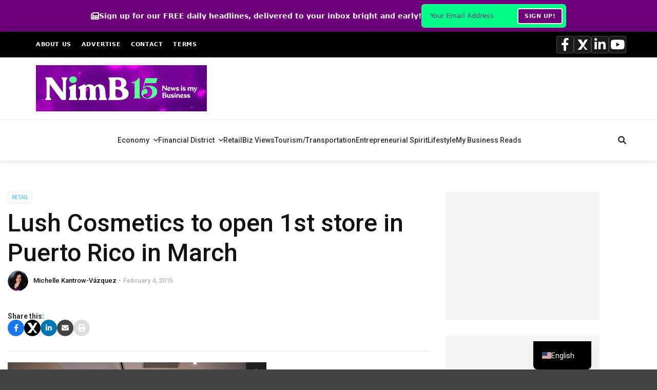

--- FILE ---
content_type: text/html; charset=UTF-8
request_url: https://newsismybusiness.com/cosmetics-puerto-march/
body_size: 81134
content:
<!doctype html>
<html class="no-js" dir="ltr" lang="en-US" prefix="og: https://ogp.me/ns#">
  <head>
    <meta charset="UTF-8">
    <meta http-equiv="x-ua-compatible" content="ie=edge">
    <meta name="viewport" content="width=device-width, initial-scale=1">
    <title>Lush Cosmetics to open 1st store in Puerto Rico in March - News is My Business</title>

		<!-- All in One SEO 4.9.3 - aioseo.com -->
	<meta name="description" content="Lush Fresh Handmade Cosmetics, the British born ethical cosmetic retailer that offers vegetarian products for skin and hair, will open its first store in Puerto Rico at The Mall of San Juan on March 26." />
	<meta name="robots" content="max-image-preview:large" />
	<meta name="author" content="Michelle Kantrow-Vázquez"/>
	<link rel="canonical" href="https://newsismybusiness.com/cosmetics-puerto-march/" />
	<meta name="generator" content="All in One SEO (AIOSEO) 4.9.3" />
		<meta property="og:locale" content="en_US" />
		<meta property="og:site_name" content="News is My Business - Business news for busy people." />
		<meta property="og:type" content="article" />
		<meta property="og:title" content="Lush Cosmetics to open 1st store in Puerto Rico in March - News is My Business" />
		<meta property="og:description" content="Lush Fresh Handmade Cosmetics, the British born ethical cosmetic retailer that offers vegetarian products for skin and hair, will open its first store in Puerto Rico at The Mall of San Juan on March 26." />
		<meta property="og:url" content="https://newsismybusiness.com/cosmetics-puerto-march/" />
		<meta property="og:image" content="https://newsismybusiness.com/wp-content/uploads/2015/02/Lush-cosmetics.jpg" />
		<meta property="og:image:secure_url" content="https://newsismybusiness.com/wp-content/uploads/2015/02/Lush-cosmetics.jpg" />
		<meta property="og:image:width" content="504" />
		<meta property="og:image:height" content="343" />
		<meta property="article:published_time" content="2015-02-04T09:01:24+00:00" />
		<meta property="article:modified_time" content="2015-02-11T04:23:59+00:00" />
		<meta property="article:publisher" content="https://facebook.com/newsismybusiness" />
		<meta name="twitter:card" content="summary_large_image" />
		<meta name="twitter:site" content="@newsismybusines" />
		<meta name="twitter:title" content="Lush Cosmetics to open 1st store in Puerto Rico in March - News is My Business" />
		<meta name="twitter:description" content="Lush Fresh Handmade Cosmetics, the British born ethical cosmetic retailer that offers vegetarian products for skin and hair, will open its first store in Puerto Rico at The Mall of San Juan on March 26." />
		<meta name="twitter:creator" content="@newsismybusines" />
		<meta name="twitter:image" content="https://newsismybusiness.com/wp-content/uploads/2015/02/Lush-cosmetics.jpg" />
		<!-- All in One SEO -->

        <script type="text/javascript">
        // Advanced Ads Pro fixes
        if (typeof window.advanced_ads_pro_cfp_path === 'undefined') {
            window.advanced_ads_pro_cfp_path = "https://newsismybusiness.com/wp-content/plugins/advanced-ads-pro/";
        }
        if (typeof window.advanced_ads_ready_queue === 'undefined') {
            window.advanced_ads_ready_queue = [];
        }
        if (typeof window.advanced_ads_pro === 'undefined') {
            window.advanced_ads_pro = {};
        }
        </script>
        <link rel='dns-prefetch' href='//cdn.linearicons.com' />
<link rel='dns-prefetch' href='//stats.wp.com' />
<link rel='dns-prefetch' href='//fonts.googleapis.com' />
<link rel='dns-prefetch' href='//cdnjs.cloudflare.com' />
<link rel='dns-prefetch' href='//v0.wordpress.com' />
<link rel='dns-prefetch' href='//widgets.wp.com' />
<link rel='dns-prefetch' href='//s0.wp.com' />
<link rel='dns-prefetch' href='//0.gravatar.com' />
<link rel='dns-prefetch' href='//1.gravatar.com' />
<link rel='dns-prefetch' href='//2.gravatar.com' />
<link rel='preconnect' href='//c0.wp.com' />
<link rel='preconnect' href='https://fonts.gstatic.com' crossorigin />
<link rel="alternate" type="application/rss+xml" title="News is My Business &raquo; Feed" href="https://newsismybusiness.com/feed/" />
<link rel="alternate" type="application/rss+xml" title="News is My Business &raquo; Comments Feed" href="https://newsismybusiness.com/comments/feed/" />
<link rel="alternate" type="application/rss+xml" title="News is My Business &raquo; Lush Cosmetics to open 1st store in Puerto Rico in March Comments Feed" href="https://newsismybusiness.com/cosmetics-puerto-march/feed/" />
<link rel="alternate" title="oEmbed (JSON)" type="application/json+oembed" href="https://newsismybusiness.com/wp-json/oembed/1.0/embed?url=https%3A%2F%2Fnewsismybusiness.com%2Fcosmetics-puerto-march%2F" />
<link rel="alternate" title="oEmbed (XML)" type="text/xml+oembed" href="https://newsismybusiness.com/wp-json/oembed/1.0/embed?url=https%3A%2F%2Fnewsismybusiness.com%2Fcosmetics-puerto-march%2F&#038;format=xml" />
<!-- newsismybusiness.com is managing ads with Advanced Ads 2.0.16 – https://wpadvancedads.com/ --><script id="nimbd-ready">
			window.advanced_ads_ready=function(e,a){a=a||"complete";var d=function(e){return"interactive"===a?"loading"!==e:"complete"===e};d(document.readyState)?e():document.addEventListener("readystatechange",(function(a){d(a.target.readyState)&&e()}),{once:"interactive"===a})},window.advanced_ads_ready_queue=window.advanced_ads_ready_queue||[];		</script>
		<style id='wp-img-auto-sizes-contain-inline-css' type='text/css'>
img:is([sizes=auto i],[sizes^="auto," i]){contain-intrinsic-size:3000px 1500px}
/*# sourceURL=wp-img-auto-sizes-contain-inline-css */
</style>
<link rel='stylesheet' id='eab-modal-css' href='https://newsismybusiness.com/wp-content/plugins/advanced-ads-pro/modules/extended-adblocker/assets/css/modal.css?ver=3.0.8' type='text/css' media='all' />
<style id='wp-emoji-styles-inline-css' type='text/css'>

	img.wp-smiley, img.emoji {
		display: inline !important;
		border: none !important;
		box-shadow: none !important;
		height: 1em !important;
		width: 1em !important;
		margin: 0 0.07em !important;
		vertical-align: -0.1em !important;
		background: none !important;
		padding: 0 !important;
	}
/*# sourceURL=wp-emoji-styles-inline-css */
</style>
<style id='wp-block-library-inline-css' type='text/css'>
:root{--wp-block-synced-color:#7a00df;--wp-block-synced-color--rgb:122,0,223;--wp-bound-block-color:var(--wp-block-synced-color);--wp-editor-canvas-background:#ddd;--wp-admin-theme-color:#007cba;--wp-admin-theme-color--rgb:0,124,186;--wp-admin-theme-color-darker-10:#006ba1;--wp-admin-theme-color-darker-10--rgb:0,107,160.5;--wp-admin-theme-color-darker-20:#005a87;--wp-admin-theme-color-darker-20--rgb:0,90,135;--wp-admin-border-width-focus:2px}@media (min-resolution:192dpi){:root{--wp-admin-border-width-focus:1.5px}}.wp-element-button{cursor:pointer}:root .has-very-light-gray-background-color{background-color:#eee}:root .has-very-dark-gray-background-color{background-color:#313131}:root .has-very-light-gray-color{color:#eee}:root .has-very-dark-gray-color{color:#313131}:root .has-vivid-green-cyan-to-vivid-cyan-blue-gradient-background{background:linear-gradient(135deg,#00d084,#0693e3)}:root .has-purple-crush-gradient-background{background:linear-gradient(135deg,#34e2e4,#4721fb 50%,#ab1dfe)}:root .has-hazy-dawn-gradient-background{background:linear-gradient(135deg,#faaca8,#dad0ec)}:root .has-subdued-olive-gradient-background{background:linear-gradient(135deg,#fafae1,#67a671)}:root .has-atomic-cream-gradient-background{background:linear-gradient(135deg,#fdd79a,#004a59)}:root .has-nightshade-gradient-background{background:linear-gradient(135deg,#330968,#31cdcf)}:root .has-midnight-gradient-background{background:linear-gradient(135deg,#020381,#2874fc)}:root{--wp--preset--font-size--normal:16px;--wp--preset--font-size--huge:42px}.has-regular-font-size{font-size:1em}.has-larger-font-size{font-size:2.625em}.has-normal-font-size{font-size:var(--wp--preset--font-size--normal)}.has-huge-font-size{font-size:var(--wp--preset--font-size--huge)}.has-text-align-center{text-align:center}.has-text-align-left{text-align:left}.has-text-align-right{text-align:right}.has-fit-text{white-space:nowrap!important}#end-resizable-editor-section{display:none}.aligncenter{clear:both}.items-justified-left{justify-content:flex-start}.items-justified-center{justify-content:center}.items-justified-right{justify-content:flex-end}.items-justified-space-between{justify-content:space-between}.screen-reader-text{border:0;clip-path:inset(50%);height:1px;margin:-1px;overflow:hidden;padding:0;position:absolute;width:1px;word-wrap:normal!important}.screen-reader-text:focus{background-color:#ddd;clip-path:none;color:#444;display:block;font-size:1em;height:auto;left:5px;line-height:normal;padding:15px 23px 14px;text-decoration:none;top:5px;width:auto;z-index:100000}html :where(.has-border-color){border-style:solid}html :where([style*=border-top-color]){border-top-style:solid}html :where([style*=border-right-color]){border-right-style:solid}html :where([style*=border-bottom-color]){border-bottom-style:solid}html :where([style*=border-left-color]){border-left-style:solid}html :where([style*=border-width]){border-style:solid}html :where([style*=border-top-width]){border-top-style:solid}html :where([style*=border-right-width]){border-right-style:solid}html :where([style*=border-bottom-width]){border-bottom-style:solid}html :where([style*=border-left-width]){border-left-style:solid}html :where(img[class*=wp-image-]){height:auto;max-width:100%}:where(figure){margin:0 0 1em}html :where(.is-position-sticky){--wp-admin--admin-bar--position-offset:var(--wp-admin--admin-bar--height,0px)}@media screen and (max-width:600px){html :where(.is-position-sticky){--wp-admin--admin-bar--position-offset:0px}}

/*# sourceURL=wp-block-library-inline-css */
</style><style id='global-styles-inline-css' type='text/css'>
:root{--wp--preset--aspect-ratio--square: 1;--wp--preset--aspect-ratio--4-3: 4/3;--wp--preset--aspect-ratio--3-4: 3/4;--wp--preset--aspect-ratio--3-2: 3/2;--wp--preset--aspect-ratio--2-3: 2/3;--wp--preset--aspect-ratio--16-9: 16/9;--wp--preset--aspect-ratio--9-16: 9/16;--wp--preset--color--black: #000000;--wp--preset--color--cyan-bluish-gray: #abb8c3;--wp--preset--color--white: #ffffff;--wp--preset--color--pale-pink: #f78da7;--wp--preset--color--vivid-red: #cf2e2e;--wp--preset--color--luminous-vivid-orange: #ff6900;--wp--preset--color--luminous-vivid-amber: #fcb900;--wp--preset--color--light-green-cyan: #7bdcb5;--wp--preset--color--vivid-green-cyan: #00d084;--wp--preset--color--pale-cyan-blue: #8ed1fc;--wp--preset--color--vivid-cyan-blue: #0693e3;--wp--preset--color--vivid-purple: #9b51e0;--wp--preset--gradient--vivid-cyan-blue-to-vivid-purple: linear-gradient(135deg,rgb(6,147,227) 0%,rgb(155,81,224) 100%);--wp--preset--gradient--light-green-cyan-to-vivid-green-cyan: linear-gradient(135deg,rgb(122,220,180) 0%,rgb(0,208,130) 100%);--wp--preset--gradient--luminous-vivid-amber-to-luminous-vivid-orange: linear-gradient(135deg,rgb(252,185,0) 0%,rgb(255,105,0) 100%);--wp--preset--gradient--luminous-vivid-orange-to-vivid-red: linear-gradient(135deg,rgb(255,105,0) 0%,rgb(207,46,46) 100%);--wp--preset--gradient--very-light-gray-to-cyan-bluish-gray: linear-gradient(135deg,rgb(238,238,238) 0%,rgb(169,184,195) 100%);--wp--preset--gradient--cool-to-warm-spectrum: linear-gradient(135deg,rgb(74,234,220) 0%,rgb(151,120,209) 20%,rgb(207,42,186) 40%,rgb(238,44,130) 60%,rgb(251,105,98) 80%,rgb(254,248,76) 100%);--wp--preset--gradient--blush-light-purple: linear-gradient(135deg,rgb(255,206,236) 0%,rgb(152,150,240) 100%);--wp--preset--gradient--blush-bordeaux: linear-gradient(135deg,rgb(254,205,165) 0%,rgb(254,45,45) 50%,rgb(107,0,62) 100%);--wp--preset--gradient--luminous-dusk: linear-gradient(135deg,rgb(255,203,112) 0%,rgb(199,81,192) 50%,rgb(65,88,208) 100%);--wp--preset--gradient--pale-ocean: linear-gradient(135deg,rgb(255,245,203) 0%,rgb(182,227,212) 50%,rgb(51,167,181) 100%);--wp--preset--gradient--electric-grass: linear-gradient(135deg,rgb(202,248,128) 0%,rgb(113,206,126) 100%);--wp--preset--gradient--midnight: linear-gradient(135deg,rgb(2,3,129) 0%,rgb(40,116,252) 100%);--wp--preset--font-size--small: 13px;--wp--preset--font-size--medium: 20px;--wp--preset--font-size--large: 36px;--wp--preset--font-size--x-large: 42px;--wp--preset--spacing--20: 0.44rem;--wp--preset--spacing--30: 0.67rem;--wp--preset--spacing--40: 1rem;--wp--preset--spacing--50: 1.5rem;--wp--preset--spacing--60: 2.25rem;--wp--preset--spacing--70: 3.38rem;--wp--preset--spacing--80: 5.06rem;--wp--preset--shadow--natural: 6px 6px 9px rgba(0, 0, 0, 0.2);--wp--preset--shadow--deep: 12px 12px 50px rgba(0, 0, 0, 0.4);--wp--preset--shadow--sharp: 6px 6px 0px rgba(0, 0, 0, 0.2);--wp--preset--shadow--outlined: 6px 6px 0px -3px rgb(255, 255, 255), 6px 6px rgb(0, 0, 0);--wp--preset--shadow--crisp: 6px 6px 0px rgb(0, 0, 0);}:where(.is-layout-flex){gap: 0.5em;}:where(.is-layout-grid){gap: 0.5em;}body .is-layout-flex{display: flex;}.is-layout-flex{flex-wrap: wrap;align-items: center;}.is-layout-flex > :is(*, div){margin: 0;}body .is-layout-grid{display: grid;}.is-layout-grid > :is(*, div){margin: 0;}:where(.wp-block-columns.is-layout-flex){gap: 2em;}:where(.wp-block-columns.is-layout-grid){gap: 2em;}:where(.wp-block-post-template.is-layout-flex){gap: 1.25em;}:where(.wp-block-post-template.is-layout-grid){gap: 1.25em;}.has-black-color{color: var(--wp--preset--color--black) !important;}.has-cyan-bluish-gray-color{color: var(--wp--preset--color--cyan-bluish-gray) !important;}.has-white-color{color: var(--wp--preset--color--white) !important;}.has-pale-pink-color{color: var(--wp--preset--color--pale-pink) !important;}.has-vivid-red-color{color: var(--wp--preset--color--vivid-red) !important;}.has-luminous-vivid-orange-color{color: var(--wp--preset--color--luminous-vivid-orange) !important;}.has-luminous-vivid-amber-color{color: var(--wp--preset--color--luminous-vivid-amber) !important;}.has-light-green-cyan-color{color: var(--wp--preset--color--light-green-cyan) !important;}.has-vivid-green-cyan-color{color: var(--wp--preset--color--vivid-green-cyan) !important;}.has-pale-cyan-blue-color{color: var(--wp--preset--color--pale-cyan-blue) !important;}.has-vivid-cyan-blue-color{color: var(--wp--preset--color--vivid-cyan-blue) !important;}.has-vivid-purple-color{color: var(--wp--preset--color--vivid-purple) !important;}.has-black-background-color{background-color: var(--wp--preset--color--black) !important;}.has-cyan-bluish-gray-background-color{background-color: var(--wp--preset--color--cyan-bluish-gray) !important;}.has-white-background-color{background-color: var(--wp--preset--color--white) !important;}.has-pale-pink-background-color{background-color: var(--wp--preset--color--pale-pink) !important;}.has-vivid-red-background-color{background-color: var(--wp--preset--color--vivid-red) !important;}.has-luminous-vivid-orange-background-color{background-color: var(--wp--preset--color--luminous-vivid-orange) !important;}.has-luminous-vivid-amber-background-color{background-color: var(--wp--preset--color--luminous-vivid-amber) !important;}.has-light-green-cyan-background-color{background-color: var(--wp--preset--color--light-green-cyan) !important;}.has-vivid-green-cyan-background-color{background-color: var(--wp--preset--color--vivid-green-cyan) !important;}.has-pale-cyan-blue-background-color{background-color: var(--wp--preset--color--pale-cyan-blue) !important;}.has-vivid-cyan-blue-background-color{background-color: var(--wp--preset--color--vivid-cyan-blue) !important;}.has-vivid-purple-background-color{background-color: var(--wp--preset--color--vivid-purple) !important;}.has-black-border-color{border-color: var(--wp--preset--color--black) !important;}.has-cyan-bluish-gray-border-color{border-color: var(--wp--preset--color--cyan-bluish-gray) !important;}.has-white-border-color{border-color: var(--wp--preset--color--white) !important;}.has-pale-pink-border-color{border-color: var(--wp--preset--color--pale-pink) !important;}.has-vivid-red-border-color{border-color: var(--wp--preset--color--vivid-red) !important;}.has-luminous-vivid-orange-border-color{border-color: var(--wp--preset--color--luminous-vivid-orange) !important;}.has-luminous-vivid-amber-border-color{border-color: var(--wp--preset--color--luminous-vivid-amber) !important;}.has-light-green-cyan-border-color{border-color: var(--wp--preset--color--light-green-cyan) !important;}.has-vivid-green-cyan-border-color{border-color: var(--wp--preset--color--vivid-green-cyan) !important;}.has-pale-cyan-blue-border-color{border-color: var(--wp--preset--color--pale-cyan-blue) !important;}.has-vivid-cyan-blue-border-color{border-color: var(--wp--preset--color--vivid-cyan-blue) !important;}.has-vivid-purple-border-color{border-color: var(--wp--preset--color--vivid-purple) !important;}.has-vivid-cyan-blue-to-vivid-purple-gradient-background{background: var(--wp--preset--gradient--vivid-cyan-blue-to-vivid-purple) !important;}.has-light-green-cyan-to-vivid-green-cyan-gradient-background{background: var(--wp--preset--gradient--light-green-cyan-to-vivid-green-cyan) !important;}.has-luminous-vivid-amber-to-luminous-vivid-orange-gradient-background{background: var(--wp--preset--gradient--luminous-vivid-amber-to-luminous-vivid-orange) !important;}.has-luminous-vivid-orange-to-vivid-red-gradient-background{background: var(--wp--preset--gradient--luminous-vivid-orange-to-vivid-red) !important;}.has-very-light-gray-to-cyan-bluish-gray-gradient-background{background: var(--wp--preset--gradient--very-light-gray-to-cyan-bluish-gray) !important;}.has-cool-to-warm-spectrum-gradient-background{background: var(--wp--preset--gradient--cool-to-warm-spectrum) !important;}.has-blush-light-purple-gradient-background{background: var(--wp--preset--gradient--blush-light-purple) !important;}.has-blush-bordeaux-gradient-background{background: var(--wp--preset--gradient--blush-bordeaux) !important;}.has-luminous-dusk-gradient-background{background: var(--wp--preset--gradient--luminous-dusk) !important;}.has-pale-ocean-gradient-background{background: var(--wp--preset--gradient--pale-ocean) !important;}.has-electric-grass-gradient-background{background: var(--wp--preset--gradient--electric-grass) !important;}.has-midnight-gradient-background{background: var(--wp--preset--gradient--midnight) !important;}.has-small-font-size{font-size: var(--wp--preset--font-size--small) !important;}.has-medium-font-size{font-size: var(--wp--preset--font-size--medium) !important;}.has-large-font-size{font-size: var(--wp--preset--font-size--large) !important;}.has-x-large-font-size{font-size: var(--wp--preset--font-size--x-large) !important;}
/*# sourceURL=global-styles-inline-css */
</style>

<style id='classic-theme-styles-inline-css' type='text/css'>
/*! This file is auto-generated */
.wp-block-button__link{color:#fff;background-color:#32373c;border-radius:9999px;box-shadow:none;text-decoration:none;padding:calc(.667em + 2px) calc(1.333em + 2px);font-size:1.125em}.wp-block-file__button{background:#32373c;color:#fff;text-decoration:none}
/*# sourceURL=/wp-includes/css/classic-themes.min.css */
</style>
<link rel='stylesheet' id='gn-frontend-gnfollow-style-css' href='https://newsismybusiness.com/wp-content/plugins/gn-publisher/assets/css/gn-frontend-gnfollow.min.css?ver=1.5.26' type='text/css' media='all' />
<link rel='stylesheet' id='jquery-ui-css-css' href='https://newsismybusiness.com/wp-content/plugins/ultimate-author-box/css/jquery-ui.css?ver=1.12.1' type='text/css' media='all' />
<link rel='stylesheet' id='uab-slick-style-css' href='https://newsismybusiness.com/wp-content/plugins/ultimate-author-box/js/slick/slick.css?ver=1.0.6' type='text/css' media='all' />
<link rel='stylesheet' id='uab-slick-thmes-style-css' href='https://newsismybusiness.com/wp-content/plugins/ultimate-author-box/js/slick/slick-theme.css?ver=1.0.6' type='text/css' media='all' />
<link rel='stylesheet' id='uab-frontend-style-css' href='https://newsismybusiness.com/wp-content/plugins/ultimate-author-box/css/frontend.css?ver=2.0.9' type='text/css' media='all' />
<link rel='stylesheet' id='uab-frontend-responsive-style-css' href='https://newsismybusiness.com/wp-content/plugins/ultimate-author-box/css/uab-responsive.css?ver=2.0.9' type='text/css' media='all' />
<link rel='stylesheet' id='uab-fontawesome-css-css' href='https://newsismybusiness.com/wp-content/plugins/ultimate-author-box/css/fontawesome.css?ver=85a71fa14d39956b4bdf9e4f9c791a58' type='text/css' media='all' />
<link rel='stylesheet' id='uab-fa-solid-css-css' href='https://newsismybusiness.com/wp-content/plugins/ultimate-author-box/css/fa-solid.css?ver=85a71fa14d39956b4bdf9e4f9c791a58' type='text/css' media='all' />
<link rel='stylesheet' id='uab-fa-regular-css-css' href='https://newsismybusiness.com/wp-content/plugins/ultimate-author-box/css/fa-regular.css?ver=85a71fa14d39956b4bdf9e4f9c791a58' type='text/css' media='all' />
<link rel='stylesheet' id='uab-fa-brands-css-css' href='https://newsismybusiness.com/wp-content/plugins/ultimate-author-box/css/fa-brands.css?ver=85a71fa14d39956b4bdf9e4f9c791a58' type='text/css' media='all' />
<link rel='stylesheet' id='uab-font-awesome-style-css' href='https://newsismybusiness.com/wp-content/plugins/ultimate-author-box/css/font-awesome.min.css?ver=2.0.9' type='text/css' media='all' />
<link rel='stylesheet' id='ip-linearicons-css-css' href='https://cdn.linearicons.com/free/1.0.0/icon-font.min.css?ver=85a71fa14d39956b4bdf9e4f9c791a58' type='text/css' media='all' />
<link rel='stylesheet' id='googleFonts-css' href='https://fonts.googleapis.com/css?family=Amatic+SC%7CCrafty+Girls%7CItalianno%7CGreat+Vibes%7CSchoolbell%7COswald%7CLato%7CMontserrat%7CDroid+Sans%7CPoppins%7CVarela+Round&#038;ver=85a71fa14d39956b4bdf9e4f9c791a58' type='text/css' media='all' />
<link rel='stylesheet' id='mc4wp-form-themes-css' href='https://newsismybusiness.com/wp-content/plugins/mailchimp-for-wp/assets/css/form-themes.css?ver=4.10.9' type='text/css' media='all' />
<link rel='stylesheet' id='font-awesome-theme-css' href='https://newsismybusiness.com/wp-content/themes/magplus/css/font-awesome.min.css?ver=6.2' type='text/css' media='all' />
<link rel='stylesheet' id='ytv-playlist-css' href='https://newsismybusiness.com/wp-content/themes/magplus/css/ytv.css?ver=6.2' type='text/css' media='all' />
<link rel='stylesheet' id='bootstrap-theme-css' href='https://newsismybusiness.com/wp-content/themes/magplus/css/bootstrap.min.css?ver=6.2' type='text/css' media='all' />
<link rel='stylesheet' id='magplus-main-style-css' href='https://newsismybusiness.com/wp-content/themes/magplus/css/style.css?ver=6.2' type='text/css' media='all' />
<style id='magplus-main-style-inline-css' type='text/css'>
.tt-header .logo {
    height: 90px!important;
}

.tt-page-404-content p {
    font-size: 125%; margin: 25px 0 50px 0;
}

/*@media (max-width: 900px) {*/
/*    .col-md-4{display: none;*/
/*    }*/
/*}    */


.tt-header .top-inner {
    padding-bottom: 45px;
}

.marg-lg-b55 {
    height: 25px;
}

.vc_custom_1603663981104 {
    margin-top: 0 !important;
}

.tt-about {
    text-align: left;
}

#text-10 {
    color: white !important;
}

/* THIS IS TO MAKE THE AD BANNER "STICKY" AND PREVENT IT FROM SCROLLING UP */
    .tt-header .nav-more {
        top: 75px!important;
    }

@media only screen and (min-width: 992px) {
    .tt-header.stick .nav-more {
        -webkit-transform: translateY(-20%);
        -moz-transform: translateY(-20%;
        -ms-transform: translateY(-20%;
        transform: translateY(-20%);
    }
    .tt-header.stick .top-inner {
        padding: 33px 0 !important;
    }
    .tt-header.stick .cmn-mobile-switch {
        bottom: -65px !important;
    }
    .tt-header.stick .tt-s-popup-btn {
        bottom: -82px !important;
    }
    .tt-header .top-inner .container {
        min-height: 90px;
    }
}

/* ---------------------------------------------------------------------- */.tt-header .main-nav > ul > li:not(.mega) > ul > li > a:hover,
      .tt-header .main-nav > ul > li:not(.mega) > ul > li > ul > li > a:hover,
      .mega.type-2 ul.tt-mega-wrapper li>ul a:hover,
      .tt-mega-list a:hover,.tt-s-popup-devider:after,
      .tt-s-popup-close:hover:before,.tt-s-popup-close:hover:after,.tt-tab-wrapper.type-1 .tt-nav-tab-item:before,
      .tt-pagination a:hover,.tt-pagination li.active a,.tt-thumb-popup-close:hover,.tt-video-popup-close:hover,
      .c-btn.type-1.color-2:before,.c-btn.type-1.style-2.color-2, .page-numbers a:hover, .page-numbers li span.current,.tpl-progress .progress-bar, .c-pagination.color-2 .swiper-active-switch, .tt-comment-form .form-submit,
      .woo-pagination span.current, .woo-pagination a:hover {
        background: #32014f;
      }

      .tt-header .main-nav > ul > li.active > a,
      .tt-header .main-nav > ul > li:hover > a,.tt-s-popup-btn:hover,
      .tt-header.color-2 .top-menu a:hover,.tt-header.color-2 .top-social a:hover,
      .tt-s-popup-submit:hover .fa,.tt-mslide-label a:hover,
      .tt-sponsor-title:hover,.tt-sponsor.type-2 .tt-sponsor-title:hover,
      .tt-post-title:hover,.tt-post-label span a:hover,
      .tt-post-bottom a:hover,.tt-post-bottom a:hover .fa,
      .tt-post.light .tt-post-title:hover,.tt-blog-user-content a:hover,
      .tt-blog-user.light .tt-blog-user-content a:hover,.simple-img-desc a:hover,
      .tt-author-title:hover,.tt-author-social a:hover,.tt-blog-nav-title:hover,
      .tt-comment-label a:hover,.tt-comment-reply:hover,
      .tt-comment-reply:hover .fa,
      .comment-reply-link:hover,
      .comment-reply-link:hover .fa,
      .comment-edit-link:hover,.tt-search-submit:hover,.tt-news-title:hover,
      .tt-mblock-title:hover,.tt-mblock-label a:hover,.simple-text a,
      .c-btn.type-1.style-2.color-2:hover,.c-btn.type-2:hover,.c-btn.type-3.color-2:hover,
      .c-btn.type-3.color-3, .sidebar-item.widget_recent_posts_entries .tt-post.dark .tt-post-title:hover, .tt-post-cat a:hover, .sidebar-item.widget ul li a:hover, .tt-small-blog-slider .tt-h4-title a:hover, .tt-comment-form .form-submit:hover {
        color: #32014f;
      }

      .c-pagination.color-2 .swiper-pagination-switch,
      .c-pagination.color-2 .swiper-active-switch,.tt-search input[type="text"]:focus,
      #loader,.c-btn.type-1.color-2,.c-input:focus,.c-btn.type-3.color-2:hover,.c-area:focus, .tt-title-text,
      .c-pagination.color-2 .swiper-pagination-switch, .tt-comment-form .form-submit, .custom-arrow-left.tt-swiper-arrow-3:hover, .custom-arrow-right.tt-swiper-arrow-3:hover {
        border-color: #32014f;
      }.tt-header-type-5 .logo, .tt-header .logo {max-width:autopx;height:autopx;line-height:autopx;}.tt-post-author-single,.tt-blog-user-img {display:none !important;}body.archive .tt-post-views {display:none !important;}.cmn-mobile-switch {display:none;}.tt-iframe.smallVid {display:none !important;}@media (max-width:767px) {.tt-shortcode-2 {display:none;}.tt-iframe.smallVid {display:none !important;}}@font-face {font-family:;src:;font-weight: normal;font-style: normal;}
/*# sourceURL=magplus-main-style-inline-css */
</style>
<link rel='stylesheet' id='chld_thm_cfg_parent-css' href='https://newsismybusiness.com/wp-content/themes/magplus/style.css?ver=85a71fa14d39956b4bdf9e4f9c791a58' type='text/css' media='all' />
<link rel='stylesheet' id='chld_thm_cfg_child-css' href='https://newsismybusiness.com/wp-content/themes/magplus-child/style.css?ver=85a71fa14d39956b4bdf9e4f9c791a58' type='text/css' media='all' />
<link rel='stylesheet' id='font-awesome-css' href='https://cdnjs.cloudflare.com/ajax/libs/font-awesome/6.0.0/css/all.min.css?ver=85a71fa14d39956b4bdf9e4f9c791a58' type='text/css' media='all' />
<link rel='stylesheet' id='magplus-fonts-css' href='https://fonts.googleapis.com/css?family=Roboto%3A400%2C500%2C700&#038;subset=latin%2Clatin-ext&#038;ver=6.2' type='text/css' media='all' />
<link rel='stylesheet' id='magplus-material-icon-css' href='https://fonts.googleapis.com/icon?family=Material+Icons&#038;ver=6.2' type='text/css' media='all' />
<link rel='stylesheet' id='jetpack_likes-css' href='https://c0.wp.com/p/jetpack/15.4/modules/likes/style.css' type='text/css' media='all' />
<link rel='stylesheet' id='trp-language-switcher-v2-css' href='https://newsismybusiness.com/wp-content/plugins/translatepress-multilingual/assets/css/trp-language-switcher-v2.css?ver=3.0.7' type='text/css' media='all' />
<link rel='stylesheet' id='__EPYT__style-css' href='https://newsismybusiness.com/wp-content/plugins/youtube-embed-plus/styles/ytprefs.min.css?ver=14.2.4' type='text/css' media='all' />
<style id='__EPYT__style-inline-css' type='text/css'>

                .epyt-gallery-thumb {
                        width: 33.333%;
                }
                
/*# sourceURL=__EPYT__style-inline-css */
</style>
<link rel="preload" as="style" href="https://fonts.googleapis.com/css?family=Roboto:500&#038;display=swap&#038;ver=85a71fa14d39956b4bdf9e4f9c791a58" /><link rel="stylesheet" href="https://fonts.googleapis.com/css?family=Roboto:500&#038;display=swap&#038;ver=85a71fa14d39956b4bdf9e4f9c791a58" media="print" onload="this.media='all'"><noscript><link rel="stylesheet" href="https://fonts.googleapis.com/css?family=Roboto:500&#038;display=swap&#038;ver=85a71fa14d39956b4bdf9e4f9c791a58" /></noscript><link rel='stylesheet' id='sharedaddy-css' href='https://c0.wp.com/p/jetpack/15.4/modules/sharedaddy/sharing.css' type='text/css' media='all' />
<link rel='stylesheet' id='social-logos-css' href='https://c0.wp.com/p/jetpack/15.4/_inc/social-logos/social-logos.min.css' type='text/css' media='all' />
<script type="text/javascript" src="https://cdn.linearicons.com/free/1.0.0/svgembedder.min.js?ver=85a71fa14d39956b4bdf9e4f9c791a58" id="ip-linearicons-js"></script>
<script type="text/javascript" id="jquery-core-js-extra">
/* <![CDATA[ */
var nimb_ajax = {"ajax_url":"https://newsismybusiness.com/wp-admin/admin-ajax.php","rest_url":"https://newsismybusiness.com/wp-json/nimb/v1/","nonce":"8316f338e8"};
//# sourceURL=jquery-core-js-extra
/* ]]> */
</script>
<script type="text/javascript" src="https://c0.wp.com/c/6.9/wp-includes/js/jquery/jquery.min.js" id="jquery-core-js"></script>
<script type="text/javascript" src="https://c0.wp.com/c/6.9/wp-includes/js/jquery/jquery-migrate.min.js" id="jquery-migrate-js"></script>
<script type="text/javascript" src="https://newsismybusiness.com/wp-content/plugins/ultimate-author-box/js/jquery-ui.js?ver=1.12.1" id="jquery-ui-js"></script>
<script type="text/javascript" src="https://newsismybusiness.com/wp-content/plugins/ultimate-author-box/js/slick/slick.js?ver=1.0.6" id="uab-slick-js-js"></script>
<script type="text/javascript" id="uab-frontend-script-js-extra">
/* <![CDATA[ */
var uab_js_obj = {"ajax_url":"https://newsismybusiness.com/wp-admin/admin-ajax.php","_wpnonce":"b506973e9d","_wpnonce_popup":"ea319586e3"};
//# sourceURL=uab-frontend-script-js-extra
/* ]]> */
</script>
<script type="text/javascript" src="https://newsismybusiness.com/wp-content/plugins/ultimate-author-box/js/frontend.js?ver=2.0.9" id="uab-frontend-script-js"></script>
<script type="text/javascript" src="https://newsismybusiness.com/wp-content/plugins/translatepress-multilingual/assets/js/trp-frontend-language-switcher.js?ver=3.0.7" id="trp-language-switcher-js-v2-js"></script>
<script type="text/javascript" id="advanced-ads-advanced-js-js-extra">
/* <![CDATA[ */
var advads_options = {"blog_id":"1","privacy":{"enabled":false,"state":"not_needed"}};
//# sourceURL=advanced-ads-advanced-js-js-extra
/* ]]> */
</script>
<script type="text/javascript" src="https://newsismybusiness.com/wp-content/plugins/advanced-ads/public/assets/js/advanced.min.js?ver=2.0.16" id="advanced-ads-advanced-js-js"></script>
<script type="text/javascript" id="__ytprefs__-js-extra">
/* <![CDATA[ */
var _EPYT_ = {"ajaxurl":"https://newsismybusiness.com/wp-admin/admin-ajax.php","security":"1f850474be","gallery_scrolloffset":"20","eppathtoscripts":"https://newsismybusiness.com/wp-content/plugins/youtube-embed-plus/scripts/","eppath":"https://newsismybusiness.com/wp-content/plugins/youtube-embed-plus/","epresponsiveselector":"[\"iframe.__youtube_prefs__\",\"iframe[src*='youtube.com']\",\"iframe[src*='youtube-nocookie.com']\",\"iframe[data-ep-src*='youtube.com']\",\"iframe[data-ep-src*='youtube-nocookie.com']\",\"iframe[data-ep-gallerysrc*='youtube.com']\"]","epdovol":"1","version":"14.2.4","evselector":"iframe.__youtube_prefs__[src], iframe[src*=\"youtube.com/embed/\"], iframe[src*=\"youtube-nocookie.com/embed/\"]","ajax_compat":"","maxres_facade":"eager","ytapi_load":"light","pause_others":"","stopMobileBuffer":"1","facade_mode":"","not_live_on_channel":""};
//# sourceURL=__ytprefs__-js-extra
/* ]]> */
</script>
<script type="text/javascript" src="https://newsismybusiness.com/wp-content/plugins/youtube-embed-plus/scripts/ytprefs.min.js?ver=14.2.4" id="__ytprefs__-js"></script>
<link rel="https://api.w.org/" href="https://newsismybusiness.com/wp-json/" /><link rel="alternate" title="JSON" type="application/json" href="https://newsismybusiness.com/wp-json/wp/v2/posts/24890" /><link rel="EditURI" type="application/rsd+xml" title="RSD" href="https://newsismybusiness.com/xmlrpc.php?rsd" />

<link rel='shortlink' href='https://wp.me/pdNmpy-6ts' />
<meta name="generator" content="Redux 4.5.10" /><meta name="cdp-version" content="1.5.0" /><!-- Google tag (gtag.js) -->
<script async src="https://www.googletagmanager.com/gtag/js?id=G-5EFFG6BVSG"></script>
<script>
  window.dataLayer = window.dataLayer || [];
  function gtag(){dataLayer.push(arguments);}
  gtag('js', new Date());

  gtag('config', 'G-5EFFG6BVSG');
</script><link rel="alternate" hreflang="en-US" href="https://newsismybusiness.com/cosmetics-puerto-march/"/>
<link rel="alternate" hreflang="es-PR" href="https://newsismybusiness.com/es/cosmetics-puerto-march/"/>
<link rel="alternate" hreflang="en" href="https://newsismybusiness.com/cosmetics-puerto-march/"/>
<link rel="alternate" hreflang="es" href="https://newsismybusiness.com/es/cosmetics-puerto-march/"/>
	<style>img#wpstats{display:none}</style>
		<script>advads_items = { conditions: {}, display_callbacks: {}, display_effect_callbacks: {}, hide_callbacks: {}, backgrounds: {}, effect_durations: {}, close_functions: {}, showed: [] };</script><style type="text/css" id="nimbd-layer-custom-css"></style>      <meta property="og:image" content="https://newsismybusiness.com/wp-content/uploads/2015/02/Lush-cosmetics.jpg"/>
      <meta name="twitter:image:src" content="https://newsismybusiness.com/wp-content/uploads/2015/02/Lush-cosmetics.jpg">
    
<!-- Schema & Structured Data For WP v1.54 - -->
<script type="application/ld+json" class="saswp-schema-markup-output">
[{"@context":"https:\/\/schema.org\/","@type":"NewsArticle","@id":"https:\/\/newsismybusiness.com\/cosmetics-puerto-march\/#newsarticle","url":"https:\/\/newsismybusiness.com\/cosmetics-puerto-march\/","headline":"Lush Cosmetics to open 1st store in Puerto Rico in March","mainEntityOfPage":"https:\/\/newsismybusiness.com\/cosmetics-puerto-march\/","datePublished":"2015-02-04T05:01:24-04:00","dateModified":"2015-02-11T00:23:59-04:00","description":"Lush Fresh Handmade Cosmetics, the British born ethical cosmetic retailer that offers vegetarian products for skin and hair, will open its first store in Puerto Rico at The Mall of San Juan on March 26.","articleSection":"Retail","articleBody":" Lush offers an interactive experience to its clientele, which gravitate toward the retailer\u2019s organic fruit and vegetable-based product lines.    Lush Fresh Handmade Cosmetics, the British born ethical cosmetic retailer that offers vegetarian products for skin and hair, will open its first store in Puerto Rico at The Mall of San Juan on March 26.    The 700 square-foot cosmetic heaven \u2014 which also offers creative gift ideas \u2014 will be the first to enter the Puerto Rico market, bringing Lush\u2019s portfolio of stores to a total of 222 stores across North America, the company confirmed Tuesday.    \u201cIt is with great pleasure that we announce the opening of the new Lush Cosmetics store at The Mall of San Juan,\u201d said Alyssa Gates, Lush Cosmetics director of real estate. \u201cThe new location signifies another milestone for Lush and we are excited to finally offer the customers of San Juan our unparalleled selection of Fresh Handmade Cosmetics.\u201d    \u201cWe\u2019re also proud to have created 18 new jobs for locals and be building a knowledgeable and professional team, who will make shopping at the store a unique and enjoyable experience,\u201d she added.    Lush offers an interactive experience to its clientele, which gravitate toward the retailer\u2019s organic fruit and vegetable-based product lines.    \u201cWhilst in store, customers are encouraged to choose their cosmetics personally from the fresh cleansing rolls at the skin care bar, piles of fragrant bath bombs, bars of solid shampoo, or from the fresh face masks displayed on ice,\u201d the company said in a release. \u201cTo help further assist customers, live product demonstrations are conducted in store as well as complementary skin and hair consultations.\u201d    In anticipation of the store opening, Lush will deploy a team of promoters on Mar. 6-8 to high-traffic areas in San Juan to hand out edible \u201cfreshly picked\u201d fruits and vegetables \u2013 many of which can be found in its fresh cosmetics.    With more than 900 locations worldwide and more on the way this year, Lush is pushing forward in its quest to create eco-friendly stores with a goal of having the least possible impact on the environment while producing innovative products, it said.    Almost half of Lush\u2019s product range is sold completely unpackaged, or as the retailer calls it, \u201cnaked,\u201d and none of its ingredients or products \u201chave been or will ever be tested on animals.\u201d","keywords":["Lush"," Mall of San Juan"," Puerto Rico"," store"," "],"name":"Lush Cosmetics to open 1st store in Puerto Rico in March","thumbnailUrl":"https:\/\/newsismybusiness.com\/wp-content\/uploads\/2015\/02\/Lush-cosmetics-150x150.jpg","wordCount":"408","timeRequired":"PT1M48S","mainEntity":{"@type":"WebPage","@id":"https:\/\/newsismybusiness.com\/cosmetics-puerto-march\/"},"author":{"@type":"Person","name":"Michelle Kantrow","url":"https:\/\/newsismybusiness.com\/author\/admin\/","sameAs":[],"image":{"@type":"ImageObject","url":"https:\/\/secure.gravatar.com\/avatar\/c31e7eadc95fda01c4f80da57e6b723235fc0cacab75d71a102a97e579fab236?s=96&d=mm&r=g","height":96,"width":96}},"editor":{"@type":"Person","name":"Michelle Kantrow","url":"https:\/\/newsismybusiness.com\/author\/admin\/","sameAs":[],"image":{"@type":"ImageObject","url":"https:\/\/secure.gravatar.com\/avatar\/c31e7eadc95fda01c4f80da57e6b723235fc0cacab75d71a102a97e579fab236?s=96&d=mm&r=g","height":96,"width":96}},"publisher":{"@type":"Organization","name":"News is My Business","url":"https:\/\/newsismybusiness.com","logo":{"@type":"ImageObject","url":"https:\/\/newsismybusiness.com\/wp-content\/uploads\/2018\/08\/Logo-NIMB-NEW.png","width":268,"height":90}},"image":[{"@type":"ImageObject","@id":"https:\/\/newsismybusiness.com\/cosmetics-puerto-march\/#primaryimage","url":"https:\/\/newsismybusiness.com\/wp-content\/uploads\/2015\/02\/Lush-cosmetics-1200x817.jpg","width":"1200","height":"817"},{"@type":"ImageObject","url":"https:\/\/newsismybusiness.com\/wp-content\/uploads\/2015\/02\/Lush-cosmetics-1200x900.jpg","width":"1200","height":"900"},{"@type":"ImageObject","url":"https:\/\/newsismybusiness.com\/wp-content\/uploads\/2015\/02\/Lush-cosmetics-1200x675.jpg","width":"1200","height":"675"},{"@type":"ImageObject","url":"https:\/\/newsismybusiness.com\/wp-content\/uploads\/2015\/02\/Lush-cosmetics-504x504.jpg","width":"504","height":"504"},{"@type":"ImageObject","url":"https:\/\/newsismybusiness.com\/wp-content\/uploads\/2015\/02\/Lush-cosmetics-300x204.jpg","width":300,"height":204,"caption":"Lush offers an interactive experience to its clientele, which gravitate toward the retailer\u2019s organic fruit and vegetable-based product lines."}]},

{"@context":"https:\/\/schema.org\/","@type":"NewsArticle","@id":"https:\/\/newsismybusiness.com\/cosmetics-puerto-march\/#newsarticle","url":"https:\/\/newsismybusiness.com\/cosmetics-puerto-march\/","headline":"Lush Cosmetics to open 1st store in Puerto Rico in March","mainEntityOfPage":"https:\/\/newsismybusiness.com\/cosmetics-puerto-march\/","datePublished":"2015-02-04T05:01:24-04:00","dateModified":"2015-02-11T00:23:59-04:00","description":"Lush Fresh Handmade Cosmetics, the British born ethical cosmetic retailer that offers vegetarian products for skin and hair, will open its first store in Puerto Rico at The Mall of San Juan on March 26.","articleSection":"Retail","articleBody":" Lush offers an interactive experience to its clientele, which gravitate toward the retailer\u2019s organic fruit and vegetable-based product lines.    Lush Fresh Handmade Cosmetics, the British born ethical cosmetic retailer that offers vegetarian products for skin and hair, will open its first store in Puerto Rico at The Mall of San Juan on March 26.    The 700 square-foot cosmetic heaven \u2014 which also offers creative gift ideas \u2014 will be the first to enter the Puerto Rico market, bringing Lush\u2019s portfolio of stores to a total of 222 stores across North America, the company confirmed Tuesday.    \u201cIt is with great pleasure that we announce the opening of the new Lush Cosmetics store at The Mall of San Juan,\u201d said Alyssa Gates, Lush Cosmetics director of real estate. \u201cThe new location signifies another milestone for Lush and we are excited to finally offer the customers of San Juan our unparalleled selection of Fresh Handmade Cosmetics.\u201d    \u201cWe\u2019re also proud to have created 18 new jobs for locals and be building a knowledgeable and professional team, who will make shopping at the store a unique and enjoyable experience,\u201d she added.    Lush offers an interactive experience to its clientele, which gravitate toward the retailer\u2019s organic fruit and vegetable-based product lines.    \u201cWhilst in store, customers are encouraged to choose their cosmetics personally from the fresh cleansing rolls at the skin care bar, piles of fragrant bath bombs, bars of solid shampoo, or from the fresh face masks displayed on ice,\u201d the company said in a release. \u201cTo help further assist customers, live product demonstrations are conducted in store as well as complementary skin and hair consultations.\u201d    In anticipation of the store opening, Lush will deploy a team of promoters on Mar. 6-8 to high-traffic areas in San Juan to hand out edible \u201cfreshly picked\u201d fruits and vegetables \u2013 many of which can be found in its fresh cosmetics.    With more than 900 locations worldwide and more on the way this year, Lush is pushing forward in its quest to create eco-friendly stores with a goal of having the least possible impact on the environment while producing innovative products, it said.    Almost half of Lush\u2019s product range is sold completely unpackaged, or as the retailer calls it, \u201cnaked,\u201d and none of its ingredients or products \u201chave been or will ever be tested on animals.\u201d","keywords":["Lush"," Mall of San Juan"," Puerto Rico"," store"," "],"name":"Lush Cosmetics to open 1st store in Puerto Rico in March","thumbnailUrl":"https:\/\/newsismybusiness.com\/wp-content\/uploads\/2015\/02\/Lush-cosmetics-150x150.jpg","wordCount":"408","timeRequired":"PT1M48S","mainEntity":{"@type":"WebPage","@id":"https:\/\/newsismybusiness.com\/cosmetics-puerto-march\/"},"author":{"@type":"Person","name":"Michelle Kantrow","url":"https:\/\/newsismybusiness.com\/author\/admin\/","sameAs":[],"image":{"@type":"ImageObject","url":"https:\/\/secure.gravatar.com\/avatar\/c31e7eadc95fda01c4f80da57e6b723235fc0cacab75d71a102a97e579fab236?s=96&d=mm&r=g","height":96,"width":96}},"editor":{"@type":"Person","name":"Michelle Kantrow","url":"https:\/\/newsismybusiness.com\/author\/admin\/","sameAs":[],"image":{"@type":"ImageObject","url":"https:\/\/secure.gravatar.com\/avatar\/c31e7eadc95fda01c4f80da57e6b723235fc0cacab75d71a102a97e579fab236?s=96&d=mm&r=g","height":96,"width":96}},"publisher":{"@type":"Organization","name":"News is My Business","url":"https:\/\/newsismybusiness.com","logo":{"@type":"ImageObject","url":"https:\/\/newsismybusiness.com\/wp-content\/uploads\/2018\/08\/Logo-NIMB-NEW.png","width":268,"height":90}},"image":[{"@type":"ImageObject","@id":"https:\/\/newsismybusiness.com\/cosmetics-puerto-march\/#primaryimage","url":"https:\/\/newsismybusiness.com\/wp-content\/uploads\/2015\/02\/Lush-cosmetics-1200x817.jpg","width":"1200","height":"817"},{"@type":"ImageObject","url":"https:\/\/newsismybusiness.com\/wp-content\/uploads\/2015\/02\/Lush-cosmetics-1200x900.jpg","width":"1200","height":"900"},{"@type":"ImageObject","url":"https:\/\/newsismybusiness.com\/wp-content\/uploads\/2015\/02\/Lush-cosmetics-1200x675.jpg","width":"1200","height":"675"},{"@type":"ImageObject","url":"https:\/\/newsismybusiness.com\/wp-content\/uploads\/2015\/02\/Lush-cosmetics-504x504.jpg","width":"504","height":"504"},{"@type":"ImageObject","url":"https:\/\/newsismybusiness.com\/wp-content\/uploads\/2015\/02\/Lush-cosmetics-300x204.jpg","width":300,"height":204,"caption":"Lush offers an interactive experience to its clientele, which gravitate toward the retailer\u2019s organic fruit and vegetable-based product lines."}]}]
</script>

		<script type="text/javascript">
			var advadsCfpQueue = [];
			var advadsCfpAd = function( adID ) {
				if ( 'undefined' === typeof advadsProCfp ) {
					advadsCfpQueue.push( adID )
				} else {
					advadsProCfp.addElement( adID )
				}
			}
		</script>
		<style class="wpcode-css-snippet">.mainnimb-main-wrapper {
        width: 100% !important;
        padding-top: 20px !important;
        padding-right: 20px !important;
        margin: 0 !important;
        display: grid !important
;
        grid-template-columns: 1fr 300px !important;
        grid-template-areas: "main sidebar" !important;
        gap: 30px !important;
    }</style><style class="wpcode-css-snippet">.mainnimb-container {

  max-width: 100% !important;</style><style class="wpcode-css-snippet">/* Base container styles */
.container {
  width: 100%;
  margin: 0 auto;
  padding: 0 15px;
  box-sizing: border-box;
}

/* Responsive breakpoints - all maintain 100% width */
@media (min-width: 1310px) {
  .container {
    width: 100%;
    padding: 0 20px;
  }
}

@media (min-width: 1200px) {
  .container {
    width: 100%;
    padding: 0 15px;
  }
}

@media (min-width: 992px) {
  .container {
    width: 100%;
    padding: 0 15px;
  }
}

@media (max-width: 991px) {
  .container {
    padding: 0 10px; /* Less padding on smaller screens */
  }
}

/* Fix for boxed content wrapper */
.boxed #content-wrapper {
  width: 100%;
  margin: 0 auto;
}

/* Alternative approach - fully fluid container */
.container-fluid {
  width: 100%;
  padding: 0 15px;
  margin: 0 auto;
  box-sizing: border-box;
}</style><script></script>
<script>
  window.googletag = window.googletag || {cmd: []};
  googletag.cmd.push(function() {
    googletag.defineSlot('/23024464527/triple_s_header', [300, 100], 'div-gpt-ad-1751562752097-0').addService(googletag.pubads());
    googletag.pubads().enableSingleRequest();
    googletag.enableServices();
  });
</script><style class="wpcode-css-snippet">body {
    padding: 0 !important; /* ← FORCE OVERRIDE */
    
}
tt-header-margin {
    height: 0px !important;
}
.marg-lg-b25 {
    height: 0px;
}
.custom-color-properties-1000 .tt-title-text {
    color: #fff !important;
} .custom-color-properties-1000 {
    border-color: #51c8fa !important;
}</style><style class="wpcode-css-snippet">.ad-slot-300x250 {
  width: 300px;
  height: 250px;
  background-color: #f4f4f4;
  position: relative;
  overflow: hidden;
}
</style><style class="wpcode-css-snippet">@media (min-width: 768px) {
  .tt-header-height.tt-header-margin {
    height: 271px !important;
  }
}
</style><style class="wpcode-css-snippet">@media print {
  /* Show the author box */
  .uab-frontend-wrapper-outer {
    display: block !important;
  }

  /* Hide everything after the author box */
  .uab-frontend-wrapper-outer ~ * {
    display: none !important;
  }

  /* Optional: clean share buttons, ads, modals */
  .custom-share-buttons,
  .tt-share,
  .tt-shortcode-1,
  .related-posts,
  .comments-area,
  .tt-post-bottom,
  .advanced-ads,
  .tt-s-popup,
  header,
  footer {
    display: none !important;
  }

  /* Remove link URLs in print */
  a[href]:after {
    content: "" !important;
  }

  /* Clean background styles */
  * {
    background: none !important;
    box-shadow: none !important;
  }
}
</style>
<!-- Jetpack Open Graph Tags -->
<meta property="og:type" content="article" />
<meta property="og:title" content="Lush Cosmetics to open 1st store in Puerto Rico in March" />
<meta property="og:url" content="https://newsismybusiness.com/cosmetics-puerto-march/" />
<meta property="og:description" content="Lush Fresh Handmade Cosmetics, the British born ethical cosmetic retailer that offers vegetarian products for skin and hair, will open its first store in Puerto Rico at The Mall of San Juan on Marc…" />
<meta property="article:published_time" content="2015-02-04T09:01:24+00:00" />
<meta property="article:modified_time" content="2015-02-11T04:23:59+00:00" />
<meta property="og:site_name" content="News is My Business" />
<meta property="og:image" content="https://newsismybusiness.com/wp-content/uploads/2015/02/Lush-cosmetics.jpg" />
<meta property="og:image:width" content="504" />
<meta property="og:image:height" content="343" />
<meta property="og:image:alt" content="" />
<meta property="og:locale" content="en_US" />
<meta name="twitter:site" content="@newsismybusines" />
<meta name="twitter:text:title" content="Lush Cosmetics to open 1st store in Puerto Rico in March" />
<meta name="twitter:image" content="https://newsismybusiness.com/wp-content/uploads/2015/02/Lush-cosmetics.jpg?w=640" />
<meta name="twitter:card" content="summary_large_image" />

<!-- End Jetpack Open Graph Tags -->
<link rel="icon" href="https://newsismybusiness.com/wp-content/uploads/2025/01/cropped-Logo-15-anniv-NIMB-32x32.jpeg" sizes="32x32" />
<link rel="icon" href="https://newsismybusiness.com/wp-content/uploads/2025/01/cropped-Logo-15-anniv-NIMB-192x192.jpeg" sizes="192x192" />
<link rel="apple-touch-icon" href="https://newsismybusiness.com/wp-content/uploads/2025/01/cropped-Logo-15-anniv-NIMB-180x180.jpeg" />
<meta name="msapplication-TileImage" content="https://newsismybusiness.com/wp-content/uploads/2025/01/cropped-Logo-15-anniv-NIMB-270x270.jpeg" />
<style id="magplus_theme_options-dynamic-css" title="dynamic-css" class="redux-options-output">.tt-header .top-line, .tt-header.color-2 .top-line{background:transparent;}.tt-header .top-menu a, .tt-header .top-social a, .tt-header.color-2 .top-menu a, .tt-header.color-2 .top-social a{color:#e8e8e8;}.tt-header .top-menu a:hover, .tt-header .top-social a:hover, .tt-header.color-2 .top-menu a:hover, .tt-header.color-2 .top-social a:hover{color:#bcbcbc;}.tt-header .main-nav > ul > li.active > a, .tt-header .main-nav > ul > li:hover > a, .tt-s-popup-btn:hover, .tt-header .cmn-mobile-switch:hover:before, .tt-header .cmn-mobile-switch:hover:after, .tt-header .cmn-mobile-switch:hover span{color:#666666;}.tt-header-style-link .main-nav > ul > li > a:after, .tt-header-type-5 .main-nav > ul > li > a:after{background:#530378;}.sidebar-heading-style2 .tt-title-text, .sidebar-heading-style4 .tt-title-block, .sidebar-heading-style5 .tt-title-block, .sidebar-heading-style3 .tt-title-block{border-color:#4e2aa4;}.sidebar-heading-style2 .tt-title-block:after, .sidebar-heading-style1 .tt-title-text:before, .sidebar-heading-style1 .tt-title-text:after, .sidebar-heading-style6 .tt-title-text:before, .sidebar-heading-style6 .tt-title-text:after{background:#4e2aa4;}.sidebar-heading-style4 .tt-title-text, .sidebar-heading-style5 .tt-title-text, .sidebar-heading-style3 .tt-title-block, .sidebar-heading-style6 .tt-title-text{background:#4e2aa4;}.sidebar-heading-style5 .tt-title-text:after{border-left-color:#4e2aa4;}.sidebar-heading-style4 .tt-title-text, .sidebar-heading-style5 .tt-title-text, .sidebar-heading-style1 .tt-title-text, .sidebar-heading-style2 .tt-title-text, .sidebar-heading-style3 .tt-title-text, .sidebar-heading-style6 .tt-title-text{color:#ffffff;}#loading-text,
      .simple-text h1,
      .c-h1,.simple-text h2,
      .c-h2,.simple-text h3,.c-h3,.simple-text h4,.c-h4,.simple-text h5,.c-h5,.simple-text h6,
      .c-h6,.simple-text.font-poppins,.c-btn.type-1,.c-btn.type-2,.c-btn.type-3,.c-input,
      .tt-mobile-nav > ul > li > a,.tt-mobile-nav > ul > li > ul > li > a,
      .tt-header .main-nav > ul > li:not(.mega) > ul > li > a,.tt-mega-list a,.tt-s-popup-title,
      .tt-title-text,.tt-title-block-2,
      .comment-reply-title,.tt-tab-wrapper.type-1 .tt-nav-tab-item,
      .tt-f-list a,.tt-footer-copy,.tt-pagination a,.tt-blog-user-content,.tt-author-title,.tt-blog-nav-label,
      .tt-blog-nav-title,.tt-comment-label,.tt-search input[type="text"],.tt-share-title,.tt-mblock-label, .page-numbers a,.page-numbers span, .footer_widget.widget_nav_menu li a, .tt-h1-title, .tt-h4-title, .tt-h2-title, .shortcode-4 .tt-title-slider a, .footer_widget .tt-title-block.type-2 .tt-title-text, .footer_widget .tt-newsletter-title.c-h4 small{font-family:Roboto;font-weight:500;font-style:normal;}</style><style>
.ai-viewports                 {--ai: 1;}
.ai-viewport-3                { display: none !important;}
.ai-viewport-2                { display: none !important;}
.ai-viewport-1                { display: inherit !important;}
.ai-viewport-0                { display: none !important;}
@media (min-width: 768px) and (max-width: 979px) {
.ai-viewport-1                { display: none !important;}
.ai-viewport-2                { display: inherit !important;}
}
@media (max-width: 767px) {
.ai-viewport-1                { display: none !important;}
.ai-viewport-3                { display: inherit !important;}
}
</style>
  <link rel='stylesheet' id='jetpack-swiper-library-css' href='https://c0.wp.com/p/jetpack/15.4/_inc/blocks/swiper.css' type='text/css' media='all' />
<link rel='stylesheet' id='jetpack-carousel-css' href='https://c0.wp.com/p/jetpack/15.4/modules/carousel/jetpack-carousel.css' type='text/css' media='all' />
</head>
  <body class="wp-singular post-template-default single single-post postid-24890 single-format-standard wp-embed-responsive wp-theme-magplus wp-child-theme-magplus-child translatepress-en_US  boxed header-style1 tt-top-header-enable tt-header-sticky aa-prefix-nimbd-">

  
  <div id="wrapper">

        <div class="tt-mobile-block">
        <div class="tt-mobile-close"></div>
                <nav class="tt-mobile-nav">
          <ul id="side-header-nav" class="side-menu"><li id="menu-item-979" class="menu-item menu-item-type-taxonomy menu-item-object-category menu-item-has-children menu-item-979"><a href="https://newsismybusiness.com/category/economy/">Economy</a>
<ul class="sub-menu">
	<li id="menu-item-61973" class="menu-item menu-item-type-taxonomy menu-item-object-category menu-item-61973"><a href="https://newsismybusiness.com/category/economy/telecommunications-technology/">Telecom/Tech</a></li>
	<li id="menu-item-1061" class="menu-item menu-item-type-taxonomy menu-item-object-category menu-item-1061"><a href="https://newsismybusiness.com/category/auto/">Auto</a></li>
	<li id="menu-item-56500" class="menu-item menu-item-type-taxonomy menu-item-object-category menu-item-56500"><a href="https://newsismybusiness.com/category/agriculture/">Agriculture</a></li>
	<li id="menu-item-3305" class="menu-item menu-item-type-taxonomy menu-item-object-category menu-item-3305"><a href="https://newsismybusiness.com/category/labor-human-resources/">Labor/HR</a></li>
</ul>
</li>
<li id="menu-item-3310" class="menu-item menu-item-type-taxonomy menu-item-object-category menu-item-has-children menu-item-3310"><a href="https://newsismybusiness.com/category/financial-district/">Financial District</a>
<ul class="sub-menu">
	<li id="menu-item-3309" class="menu-item menu-item-type-taxonomy menu-item-object-category menu-item-3309"><a href="https://newsismybusiness.com/category/financial-district/banking-financial-district/">Banking</a></li>
	<li id="menu-item-3311" class="menu-item menu-item-type-taxonomy menu-item-object-category menu-item-3311"><a href="https://newsismybusiness.com/category/financial-district/insurance-financial-district/">Insurance</a></li>
</ul>
</li>
<li id="menu-item-992" class="menu-item menu-item-type-taxonomy menu-item-object-category current-post-ancestor current-menu-parent current-post-parent menu-item-992"><a href="https://newsismybusiness.com/category/retail/">Retail</a></li>
<li id="menu-item-48852" class="menu-item menu-item-type-taxonomy menu-item-object-category menu-item-48852"><a href="https://newsismybusiness.com/category/bizviews/">Biz Views</a></li>
<li id="menu-item-71779" class="menu-item menu-item-type-taxonomy menu-item-object-category menu-item-71779"><a href="https://newsismybusiness.com/category/tourism-transportation/">Tourism/Transportation</a></li>
<li id="menu-item-42064" class="menu-item menu-item-type-custom menu-item-object-custom menu-item-42064"><a href="https://entrepreneurialspiritnimb.com/">Entrepreneurial Spirit</a></li>
<li id="menu-item-58682" class="menu-item menu-item-type-taxonomy menu-item-object-category menu-item-58682"><a href="https://newsismybusiness.com/category/lifestyle/">Lifestyle</a></li>
<li id="menu-item-70495" class="nav-lifestyle menu-item menu-item-type-taxonomy menu-item-object-category menu-item-70495"><a href="https://newsismybusiness.com/category/my-business-reads/">My Business Reads</a></li>
</ul>        </nav>
    </div>
    <div class="tt-mobile-overlay"></div>
        <div class="tt-s-popup">
      <div class="tt-s-popup-overlay"></div>
      <div class="tt-s-popup-content">
        <div class="tt-s-popup-layer"></div>
        <div class="tt-s-popup-container">
          <form action="https://newsismybusiness.com/" method="get" class="tt-s-popup-form">
            <div class="tt-s-popup-field">
              <input type="text" id="s" name="s" value="" placeholder="Type to search" class="input" required>
              <div class="tt-s-popup-devider"></div>
              <h3 class="tt-s-popup-title">Type to search</h3>     
            </div>
            <a href="#" class="tt-s-popup-close"></a>
          </form> 
        </div>
      </div>
    </div>
        <div class="tt-video-popup">
      <div class="tt-video-popup-overlay"></div>
      <div class="tt-video-popup-content">
        <div class="tt-video-popup-layer"></div>
        <div class="tt-video-popup-container">
          <div class="tt-video-popup-align">
            <div class="embed-responsive embed-responsive-16by9">
              <iframe class="embed-responsive-item" src="about:blank"></iframe>
            </div>
          </div>
          <div class="tt-video-popup-close"></div>
        </div>
      </div>
    </div> 

    <div class="tt-thumb-popup">
      <div class="tt-thumb-popup-overlay"></div>
      <div class="tt-thumb-popup-content">
        <div class="tt-thumb-popup-layer"></div>
        <div class="tt-thumb-popup-container">
          <div class="tt-thumb-popup-align">
            <img class="tt-thumb-popup-img img-responsive" src="about:blank" alt="">
          </div>
          <div class="tt-thumb-popup-close"></div>
        </div>
      </div>
    </div>  
  
  <div id="content-wrapper">
  
<style>
/* === PREVENT LAYOUT SHIFTS AND JUMPINESS === */

/* Critical CSS - Load immediately to prevent FOUC */
.nimb-main-header {
    opacity: 0;
    transition: opacity 0.3s ease;
}

.nimb-main-header.loaded {
    opacity: 1;
}
.fa.fa-angle-down {
    margin-left: 8px !important; /* Add gap between text and chevron */
    font-size: 12px !important; /* Adjust size if needed */
}
/* Predefine dimensions to prevent layout shifts */
.nimb-main-nav {
    min-height: 70px; /* Set expected height */
    display: flex;
    align-items: center;
    padding: 15px 0;
    background: transparent;
    margin: 0;
    width: 100%;
}

.nimb-main-nav ul {
    list-style: none;
    margin: 0;
    padding: 0;
    display: flex;
    align-items: center;
    gap: 45px;
    justify-content: center;
    width: 100%;
    /* Pre-allocate space to prevent jumps */
    min-height: 50px;
    /* Prevent any layout shifts during loading */
    visibility: hidden;
    opacity: 0;
    transition: opacity 0.2s ease, visibility 0.2s ease;
}

.nimb-main-nav.loaded ul {
    visibility: visible;
    opacity: 1;
}

.nimb-main-nav li {
    position: relative;
    margin: 0;
    padding: 0;
    /* Ensure consistent sizing */
    min-height: 50px;
    display: flex;
    align-items: center;
}

.nimb-main-nav li a {
    color: #333;
    text-decoration: none;
    font-weight: 500;
    font-size: 15px;
    text-transform: none;
    letter-spacing: normal;
    padding: 15px 0;
    display: flex;
    align-items: center;
    position: relative;
    /* Prevent text shifts */
    line-height: 1.4;
    white-space: nowrap;
    /* Ensure consistent dimensions */
    min-height: 50px;
}

/* === RESPONSIVE NAVIGATION TEXT SIZING === */

/* Large tablet screens - slight reduction */
@media (max-width: 1300px) {
    .nimb-main-nav li a {
        font-size: 14px; /* Slightly smaller for large tablets */
    }
    
    .nimb-main-nav ul {
        gap: 40px; /* Reduce spacing slightly */
    }
}

/* Medium tablet screens - more reduction */
@media (max-width: 1199px) {
    .nimb-main-nav li a {
        font-size: 13px; /* Smaller for medium tablets */
        padding: 12px 0; /* Reduce vertical padding */
    }
    
    .nimb-main-nav ul {
        gap: 35px; /* Reduce spacing more */
    }
    
    .nimb-main-nav li {
        min-height: 45px; /* Reduce minimum height */
    }
    
    .nimb-main-nav li a {
        min-height: 45px; /* Match reduced height */
    }
}

/* Small tablet screens - significant reduction */
@media (max-width: 1100px) {
    .nimb-main-nav li a {
        font-size: 12px; /* Even smaller for small tablets */
        font-weight: 600; /* Slightly bolder to maintain readability */
        padding: 10px 0;
    }
    
    .nimb-main-nav ul {
        gap: 30px; /* Further reduce spacing */
    }
    
    .nimb-main-nav li {
        min-height: 40px;
    }
    
    .nimb-main-nav li a {
        min-height: 40px;
    }
}

/* Very small tablet screens - final reduction before mobile */
@media (max-width: 991px) {
    .nimb-main-nav li a {
        font-size: 11px; /* Smallest desktop size */
        font-weight: 700; /* Bold for better readability at small size */
        padding: 8px 0;
        letter-spacing: 0.3px; /* Add slight letter spacing for clarity */
    }
    
    .nimb-main-nav ul {
        gap: 25px; /* Minimal spacing */
    }
    
    .nimb-main-nav li {
        min-height: 38px;
    }
    
    .nimb-main-nav li a {
        min-height: 38px;
    }
}

/* === DROPDOWN MENU FIXES - ENSURE HOVER-ONLY BEHAVIOR === */

/* Force all dropdown menus to be hidden by default */
.nimb-main-nav ul ul,
nav ul ul,
.main-nav ul ul {
    position: absolute !important;
    top: 100% !important;
    left: 0 !important;
    background: white !important;
    box-shadow: 0 4px 20px rgba(0, 0, 0, 0.1) !important;
    border: 1px solid #e9ecef !important;
    border-radius: 4px !important;
    min-width: 200px !important;
    opacity: 0 !important;
    visibility: hidden !important;
    transform: translateY(-10px) !important;
    transition: all 0.3s ease !important;
    z-index: 1000 !important;
    flex-direction: column !important;
    gap: 0 !important;
    display: block !important; /* Always in DOM but hidden */
    max-height: none !important; /* Remove any height restrictions */
    overflow: visible !important; /* Allow proper visibility */
}

/* ONLY show dropdown menus on parent hover */
.nimb-main-nav li:hover > ul,
nav li:hover > ul,
.main-nav li:hover > ul {
    opacity: 1 !important;
    visibility: visible !important;
    transform: translateY(0) !important;
}

/* Ensure dropdown menu items are styled correctly */
.nimb-main-nav ul ul li,
nav ul ul li,
.main-nav ul ul li {
    width: 100% !important;
    min-height: auto !important; /* Remove fixed height from dropdowns */
    display: block !important; /* Block layout for dropdown items */
}

.nimb-main-nav ul ul li a,
nav ul ul li a,
.main-nav ul ul li a {
    padding: 12px 20px !important;
    font-size: 13px !important;
    font-weight: 500 !important;
    text-transform: none !important;
    letter-spacing: normal !important;
    border-bottom: 1px solid #f5f5f5 !important;
    color: #666 !important;
    min-height: auto !important; /* Remove fixed height */
    display: block !important; /* Block display for dropdown links */
    line-height: normal !important;
    white-space: nowrap !important;
}

.nimb-main-nav ul ul li:last-child a,
nav ul ul li:last-child a,
.main-nav ul ul li:last-child a {
    border-bottom: none !important;
}

.nimb-main-nav ul ul li a:hover,
nav ul ul li a:hover,
.main-nav ul ul li a:hover {
    background: #f8f9fa !important;
    color: #5a0065 !important;
}

/* Remove any conflicting styles from theme */
.nimb-main-nav ul ul li a::after,
nav ul ul li a::after,
.main-nav ul ul li a::after {
    display: none !important;
    content: none !important;
}

/* Prevent third-level dropdowns if they exist */
.nimb-main-nav ul ul ul,
nav ul ul ul,
.main-nav ul ul ul {
    display: none !important;
}

/* Ensure main menu items maintain their styling */
.nimb-main-nav > ul > li,
nav > ul > li,
.main-nav > ul > li {
    position: relative !important;
    min-height: 50px !important;
    display: flex !important;
    align-items: center !important;
}

.nimb-main-nav > ul > li > a,
nav > ul > li > a,
.main-nav > ul > li > a {
    min-height: 50px !important;
    display: flex !important;
    align-items: center !important;
}

/* Make sure chevrons only appear on items that actually have submenus */
.nimb-main-nav li.menu-item-has-children > a::after,
.nimb-main-nav li.parent > a::after,
nav li.menu-item-has-children > a::after,
nav li.parent > a::after,
.main-nav li.menu-item-has-children > a::after,
.main-nav li.parent > a::after {
    content: "   ▼" !important;
    display: inline !important;
    margin-left: 8px !important;
    font-size: 10px !important;
    opacity: 0.7 !important;
}

/* Hide chevrons on dropdown items */
.nimb-main-nav ul ul li.menu-item-has-children > a::after,
.nimb-main-nav ul ul li.parent > a::after,
nav ul ul li.menu-item-has-children > a::after,
nav ul ul li.parent > a::after,
.main-nav ul ul li.menu-item-has-children > a::after,
.main-nav ul ul li.parent > a::after {
    display: none !important;
    content: none !important;
}

/* === DROPDOWN MENU RESPONSIVE TEXT === */

/* Dropdown menus should also scale down proportionally */
@media (max-width: 1300px) {
    .nimb-main-nav ul ul li a,
    nav ul ul li a,
    .main-nav ul ul li a {
        font-size: 12px !important; /* Smaller dropdown text */
    }
}

@media (max-width: 1199px) {
    .nimb-main-nav ul ul li a,
    nav ul ul li a,
    .main-nav ul ul li a {
        font-size: 11px !important;
    }
}

@media (max-width: 1100px) {
    .nimb-main-nav ul ul li a,
    nav ul ul li a,
    .main-nav ul ul li a {
        font-size: 10px !important;
        font-weight: 600 !important;
    }
}

/* === CHEVRON ICON RESPONSIVE SIZING === */

/* Scale down chevron icons proportionally */
@media (max-width: 1300px) {
    .nimb-main-nav li.menu-item-has-children > a::after,
    .nimb-main-nav li.parent > a::after,
    nav li.menu-item-has-children > a::after,
    nav li.parent > a::after,
    .main-nav li.menu-item-has-children > a::after,
    .main-nav li.parent > a::after {
        font-size: 9px !important;
    }
}

@media (max-width: 1100px) {
    .nimb-main-nav li.menu-item-has-children > a::after,
    .nimb-main-nav li.parent > a::after,
    nav li.menu-item-has-children > a::after,
    nav li.parent > a::after,
    .main-nav li.menu-item-has-children > a::after,
    .main-nav li.parent > a::after {
        font-size: 8px !important;
        margin-left: 6px !important; /* Reduce margin as well */
    }
}

/* === ENSURE PROPER LINE HEIGHT AT ALL SIZES === */

@media (max-width: 1300px) {
    .nimb-main-nav li a {
        line-height: 1.3; /* Tighter line height for smaller text */
    }
}

@media (max-width: 1100px) {
    .nimb-main-nav li a {
        line-height: 1.2; /* Even tighter for very small text */
    }
}

/* === DESKTOP STICKY NAVIGATION STYLES === */

/* Make the main header sticky on desktop only */
.nimb-main-header {
    position: relative;
    z-index: 1000;
    transition: all 0.3s ease;
}

/* Desktop sticky state styles - Only show navigation section when sticky */
@media (min-width: 1025px) {
    .nimb-main-header.is-sticky {
        position: fixed !important;
        top: 0 !important;
        left: 0 !important;
        right: 0 !important;
        width: 100% !important;
        z-index: 1050 !important;
        background: rgba(255, 255, 255, 0.98) !important;
        backdrop-filter: blur(15px) !important;
        box-shadow: 0 4px 20px rgba(0, 0, 0, 0.15) !important;
        border-bottom: 1px solid #e9ecef !important;
        transform: translateY(0) !important;
        animation: slideDown 0.3s ease-out !important;
    }

    /* Show both logo section AND navigation when sticky on desktop */
    .nimb-main-header.is-sticky .nimb-top-inner {
        display: block !important;
        padding: 8px 0 !important; /* Reduced padding for compact look */
    }

    .nimb-main-header.is-sticky .nimb-toggle-block {
        display: block !important;
        min-height: 50px !important;
        background: transparent !important;
        border-top: 1px solid #e9ecef !important;
    }

    /* Compact header styling when sticky on desktop */
    .nimb-main-header.is-sticky .nimb-container {
        gap: 15px !important; /* Reduce gap between elements */
    }

    .nimb-main-header.is-sticky .theme-logo-1x {
        max-height: 50px !important; /* Smaller logo when sticky */
    }

    /* Compact navigation styling when sticky */
    .nimb-main-header.is-sticky .nimb-toggle-block-container {
        padding: 8px 0 !important;
    }

    /* Compact navigation in sticky mode */
    .nimb-main-header.is-sticky .nimb-main-nav {
        min-height: 50px !important;
    }

    .nimb-main-header.is-sticky .nimb-main-nav ul {
        gap: 35px !important;
    }

    .nimb-main-header.is-sticky .nimb-main-nav li {
        min-height: 40px !important;
    }

    .nimb-main-header.is-sticky .nimb-main-nav li a {
        min-height: 40px !important;
        padding: 10px 0 !important;
        font-size: 14px !important;
    }
}

/* Slide down animation for sticky header */
@keyframes slideDown {
    from {
        transform: translateY(-100%);
        opacity: 0;
    }
    to {
        transform: translateY(0);
        opacity: 1;
    }
}

/* === MOBILE BLACK BAR STICKY ONLY === */

/* On mobile, ONLY the black navigation bar becomes sticky */
@media (max-width: 1024px) {
    /* Main header stays in normal flow on mobile - NO STICKY */
    .nimb-main-header {
        position: relative !important;
        top: auto !important;
        z-index: 1000 !important;
    }

    /* Ensure main header never becomes sticky on mobile */
    .nimb-main-header.is-sticky {
        position: relative !important;
        top: auto !important;
        transform: none !important;
        background: rgba(255, 255, 255, 0.98) !important;
        backdrop-filter: none !important;
        box-shadow: 0 2px 10px rgba(0, 0, 0, 0.1) !important;
        border-bottom: 1px solid #e9ecef !important;
        animation: none !important;
    }

    /* Black links bar becomes sticky on mobile */
    .nimb-links-bar.is-sticky {
        position: fixed !important;
        top: 0 !important; /* Keep at the very top */
        left: 0 !important;
        right: 0 !important;
        width: 100% !important;
        z-index: 1050 !important; /* Highest z-index */
        background: rgba(0, 0, 0, 0.95) !important;
        backdrop-filter: blur(10px) !important;
        box-shadow: 0 4px 15px rgba(0, 0, 0, 0.3) !important;
        animation: slideDown 0.3s ease-out !important;
    }
    
    .nimb-links-bar.is-sticky .nimb-links-container {
        height: 60px !important;
    }
    
    /* Mobile sticky placeholder - for black bar only */
    .nimb-mobile-sticky-placeholder {
        display: none;
        height: 0;
        transition: height 0.3s ease;
    }
    
    .nimb-mobile-sticky-placeholder.is-active {
        display: block;
        height: 60px; /* Only account for black bar height */
    }
}

/* Body offset to prevent content jump when header becomes sticky (desktop only) */
@media (min-width: 1025px) {
    body.has-sticky-header {
        margin-top: 0;
        transition: margin-top 0.3s ease;
    }
}

/* Placeholder to maintain layout when header becomes fixed (desktop only) */
.nimb-sticky-placeholder {
    display: none;
    height: 0;
    transition: height 0.3s ease;
}

.nimb-sticky-placeholder.is-active {
    display: block;
    /* Height will be set dynamically by JavaScript */
}

/* Make sure regular navigation styles apply to sticky mode */
.nimb-main-header.is-sticky .nimb-main-nav li a:hover {
    color: #6e007b !important;
}

.nimb-main-header.is-sticky .nimb-main-nav li a:hover::after {
    content: "" !important;
    position: absolute !important;
    bottom: 0 !important;
    left: 0 !important;
    right: 0 !important;
    height: 3px !important;
    background: #6e007b !important;
    animation: slideIn 0.3s ease !important;
}

.nimb-main-header.is-sticky .nimb-main-nav li.current-menu-item a,
.nimb-main-header.is-sticky .nimb-main-nav li.current_page_item a,
.nimb-main-header.is-sticky .nimb-main-nav li.current-menu-ancestor a {
    color: #6e007b !important;
}

.nimb-main-header.is-sticky .nimb-main-nav li.current-menu-item a::after,
.nimb-main-header.is-sticky .nimb-main-nav li.current_page_item a::after,
.nimb-main-header.is-sticky .nimb-main-nav li.current-menu-ancestor a::after {
    content: "" !important;
    position: absolute !important;
    bottom: 0 !important;
    left: 0 !important;
    right: 0 !important;
    height: 3px !important;
    background: #6e007b !important;
}

/* === DUAL HEADER BARS - PURPLE COLOR SCHEME === */

/* Purple subscription bar - exact color match */
.nimb-email-signup-bar {
    position: relative;
    background: #6e007b;
    color: white;
    z-index: 1000;
    box-shadow: 0 2px 8px rgba(0, 0, 0, 0.1);
    font-family: -apple-system, BlinkMacSystemFont, 'Segoe UI', system-ui, sans-serif;
    /* Fixed height to prevent layout shifts */
    min-height: 50px;
}

.nimb-signup-container {
    max-width: 1200px;
    margin: 0 auto;
    display: flex;
    align-items: center;
    justify-content: center;
    gap: 20px;
    height: 100%;
    padding: 8px 20px;
}

.nimb-signup-text {
    font-size: 14px;
    font-weight: 600;
    color: white;
    display: flex;
    align-items: center;
    gap: 10px;
    min-width: 0;
}

.nimb-signup-icon {
    font-size: 16px;
    flex-shrink: 0;
    color: white;
}

.nimb-signup-message {
    white-space: nowrap;
    overflow: hidden;
    text-overflow: ellipsis;
}
/* STRONGER CSS TO OVERRIDE MC4WP INLINE STYLES */
.nimb-mc4wp-wrapper .mc4wp-form input[type="submit"],
.nimb-mc4wp-wrapper .mc4wp-form button[type="submit"],
.nimb-mc4wp-wrapper .mc4wp-form input[value="Sign up!"],
.nimb-mc4wp-wrapper .mc4wp-form button {
    background: #6e007b !important;
    background-color: #6e007b !important;
    color: white !important;
    border: 2px solid white !important;
    padding: 6px 12px !important;
    border-radius: 4px !important;
    cursor: pointer !important;
    font-size: 11px !important;
    font-weight: 700 !important;
    transition: all 0.3s ease !important;
    text-transform: uppercase !important;
    letter-spacing: 0.5px !important;
    font-family: inherit !important;
    white-space: nowrap !important;
    flex-shrink: 0 !important;
    box-shadow: none !important;
}

.nimb-mc4wp-wrapper .mc4wp-form input[type="submit"]:hover,
.nimb-mc4wp-wrapper .mc4wp-form button[type="submit"]:hover,
.nimb-mc4wp-wrapper .mc4wp-form input[value="Sign up!"]:hover,
.nimb-mc4wp-wrapper .mc4wp-form button:hover {
    background: white !important;
    background-color: white !important;
    color: #6e007b !important;
    transform: translateY(-1px) !important;
    box-shadow: 0 2px 8px rgba(0, 0, 0, 0.2) !important;
}

/* Override any MC4WP theme-specific styles */
.mc4wp-form-theme .mc4wp-form input[type="submit"],
.mc4wp-form-theme-light input[type="submit"] {
    background: #6e007b !important;
    background-color: #6e007b !important;
    color: white !important;
}

/* Force override using attribute selector */
input[style*="background-color: #58ffad"] {
    background: #6e007b !important;
    background-color: #6e007b !important;
    color: white !important;
}
.nimb-form-area {
    display: flex;
    align-items: center;
    flex-shrink: 0;
}

/* Style the MC4WP form to match your design */
.nimb-mc4wp-wrapper .mc4wp-form {
    display: flex !important;
    align-items: center !important;
    gap: 6px !important;
    background: #00ff88 !important;
    padding: 6px !important;
    border-radius: 6px !important;
    border: 1px solid rgba(255, 255, 255, 0.3) !important;
    flex-wrap: nowrap !important;
    margin: 0 !important;
}

.nimb-mc4wp-wrapper .mc4wp-form p {
    margin: 0 !important;
    display: flex !important;
    align-items: center !important;
    gap: 6px !important;
    width: 100% !important;
    padding: 0 !important;
}

.nimb-mc4wp-wrapper .mc4wp-form input[type="email"] {
    background: #00ff88 !important;
    border: none !important;
    color: #6e007b !important;
    padding: 6px 10px !important;
    font-size: 13px !important;
    width: 180px !important;
    outline: none !important;
    font-family: inherit !important;
    border-radius: 4px !important;
    flex: 1 !important;
    min-width: 120px !important;
    box-shadow: none !important;
}

/* MC4WP Placeholder styling */
.nimb-mc4wp-wrapper .mc4wp-form ::-webkit-input-placeholder { /* WebKit browsers */
    color: rgba(110, 0, 123, 0.8) !important;
}

.nimb-mc4wp-wrapper .mc4wp-form :-moz-placeholder { /* Mozilla Firefox 4 to 18 */
    color: rgba(110, 0, 123, 0.8) !important;
    opacity: 1;
}

.nimb-mc4wp-wrapper .mc4wp-form ::-moz-placeholder { /* Mozilla Firefox 19+ */
    color: rgba(110, 0, 123, 0.8) !important;
    opacity: 1;
}

.nimb-mc4wp-wrapper .mc4wp-form :-ms-input-placeholder { /* Internet Explorer 10+ */
    color: rgba(110, 0, 123, 0.8) !important;
}

.nimb-mc4wp-wrapper .mc4wp-form input[type="submit"] {
    background: #6e007b !important;
    color: white !important;
    border: 2px solid white !important;
    padding: 6px 12px !important;
    border-radius: 4px !important;
    cursor: pointer !important;
    font-size: 11px !important;
    font-weight: 700 !important;
    transition: all 0.3s ease !important;
    text-transform: uppercase !important;
    letter-spacing: 0.5px !important;
    font-family: inherit !important;
    white-space: nowrap !important;
    flex-shrink: 0 !important;
    box-shadow: none !important;
}

.nimb-mc4wp-wrapper .mc4wp-form input[type="submit"]:hover {
    background: white !important;
    color: #6e007b !important;
    transform: translateY(-1px) !important;
    box-shadow: 0 2px 8px rgba(0, 0, 0, 0.2) !important;
}

/* Hide any default MC4WP styling that might conflict */
.nimb-mc4wp-wrapper .mc4wp-form-fields {
    display: flex !important;
    align-items: center !important;
    gap: 6px !important;
    width: 100% !important;
    margin: 0 !important;
    padding: 0 !important;
}

/* Hide default MC4WP messages - we'll use toast notifications */
.nimb-mc4wp-wrapper .mc4wp-alert {
    display: none !important;
}

.nimb-mc4wp-wrapper .mc4wp-response {
    display: none !important;
}

/* Black navigation bar - exactly like your image */
.nimb-links-bar {
    position: relative;
    background: #000000;
    color: white;
    z-index: 1000;
    box-shadow: 0 2px 20px rgba(0, 0, 0, 0.3);
    border-bottom: 1px solid #333;
    height: 50px;
    font-family: -apple-system, BlinkMacSystemFont, 'Segoe UI', system-ui, sans-serif;
}

.nimb-links-container {
    max-width: 100%;
    margin: 0 auto;
    display: flex;
    align-items: center;
    padding: 0 20px;
    height: 100%;
}

.nimb-header-links {
    display: flex;
    align-items: center;
    gap: 15px;
    flex: 1;
}

.nimb-header-link {
    color: white;
    text-decoration: none;
    font-size: 11px;
    font-weight: 700;
    transition: all 0.3s ease;
    padding: 8px 10px;
    border-radius: 4px;
    text-transform: uppercase;
    letter-spacing: 0.6px;
    white-space: nowrap;
}

.nimb-header-link:hover {
    background: rgba(255, 255, 255, 0.1);
    transform: translateY(-1px);
    color: #f0f0f0;
}

.nimb-social-links {
    display: flex;
    align-items: center;
    gap: 8px;
    flex-shrink: 0;
}

.nimb-social-button {
    display: inline-flex;
    align-items: center;
    justify-content: center;
    width: 32px;
    height: 32px;
    color: white;
    border-radius: 4px;
    text-decoration: none;
    font-size: 14px;
    transition: all 0.3s ease;
    background: rgba(255, 255, 255, 0.1);
    border: 1px solid rgba(255, 255, 255, 0.2);
}

.nimb-social-button:hover {
    transform: scale(1.1);
    background: white;
    color: black;
    border-color: white;
}

.nimb-social-button:hover i,
.nimb-social-button:hover svg {
    color: black !important;
    fill: black !important;
}

/* Mobile hamburger and search controls */
.nimb-mobile-controls {
    display: none;
    align-items: center;
    gap: 5px;
}

.nimb-hamburger-btn,
.nimb-mobile-search-btn {
    display: inline-flex;
    align-items: center;
    justify-content: center;
    background: none;
    border: none;
    color: white;
    font-size: 16px;
    cursor: pointer;
    padding: 8px;
    width: 36px;
    height: 36px;
    border-radius: 4px;
    transition: all 0.3s ease;
    text-decoration: none;
}

.nimb-hamburger-btn:hover,
.nimb-mobile-search-btn:hover {
    background: rgba(255, 255, 255, 0.1);
    color: #f0f0f0;
}

.nimb-mobile-menu {
    display: none;
    position: absolute;
    top: 100%;
    left: 0;
    right: 0;
    background: #1a1a1a;
    border-top: 1px solid #333;
    z-index: 1001;
}

.nimb-mobile-menu.is-active {
    display: block;
}

.nimb-mobile-links {
    flex-direction: column;
    align-items: stretch;
    gap: 0;
    padding: 10px 0;
    display: flex;
}

.nimb-mobile-links .nimb-header-link {
    padding: 12px 20px;
    border-bottom: 1px solid rgba(255, 255, 255, 0.1);
}

.nimb-mobile-links .nimb-header-link:hover {
    background: rgba(255, 255, 255, 0.1);
}

/* === CUSTOM SEARCH POPUP === */
.nimb-search-overlay {
    position: fixed;
    top: 0;
    left: 0;
    right: 0;
    bottom: 0;
    background: rgba(0, 0, 0, 0.8);
    z-index: 10000;
    display: none;
    backdrop-filter: blur(5px);
}

/* === MOBILE NAVIGATION OVERLAY === */
.nimb-mobile-nav-overlay {
    position: fixed;
    top: 0;
    left: 0;
    right: 0;
    bottom: 0;
    background: rgba(0, 0, 0, 0.6);
    z-index: 10001;
    opacity: 0;
    visibility: hidden;
    transition: all 0.3s ease;
    backdrop-filter: blur(3px);
}

.nimb-mobile-nav-overlay.is-active {
    opacity: 1;
    visibility: visible;
}

.nimb-mobile-nav-menu {
    position: fixed;
    top: 0;
    left: 0;
    bottom: 0;
    width: 320px;
    max-width: 85vw;
    background: linear-gradient(135deg, #ffffff 0%, #f8f9fa 100%);
    box-shadow: 0 0 30px rgba(0, 0, 0, 0.3);
    transform: translateX(-100%);
    transition: transform 0.3s ease;
    overflow-y: auto;
    overflow-x: hidden;
    z-index: 10002;
    /* Hide scrollbar */
    scrollbar-width: none; /* Firefox */
    -ms-overflow-style: none; /* Internet Explorer 10+ */
}

.nimb-mobile-nav-menu::-webkit-scrollbar {
    display: none; /* WebKit */
}

.nimb-mobile-nav-overlay.is-active .nimb-mobile-nav-menu {
    transform: translateX(0);
}

.nimb-mobile-nav-header {
    background: #6e007b;
    color: white;
    padding: 20px;
    position: relative;
    border-bottom: 1px solid rgba(255, 255, 255, 0.1);
}

.nimb-mobile-nav-title {
    font-size: 18px;
    font-weight: 700;
    margin: 0;
    text-transform: uppercase;
    letter-spacing: 0.5px;
}

.nimb-mobile-nav-close {
    position: absolute;
    top: 15px;
    right: 20px;
    background: none;
    border: none;
    color: white;
    font-size: 24px;
    cursor: pointer;
    width: 40px;
    height: 40px;
    display: flex;
    align-items: center;
    justify-content: center;
    border-radius: 50%;
    transition: all 0.3s ease;
}

.nimb-mobile-nav-close:hover {
    background: rgba(255, 255, 255, 0.1);
}

.nimb-mobile-nav-content {
    padding: 0;
}

.nimb-mobile-nav-section {
    border-bottom: 1px solid #e9ecef;
}

.nimb-mobile-nav-section:last-child {
    border-bottom: none;
}

.nimb-mobile-nav-section-title {
    background: #5a0065;
    color: white;
    font-size: 12px;
    font-weight: 700;
    text-transform: uppercase;
    letter-spacing: 0.8px;
    padding: 12px 20px;
    margin: 0;
    border-bottom: 1px solid #6e007b;
}

/* === MOBILE NAVIGATION FIXES - ENSURE ALL LINKS WORK THE SAME === */

/* Make ALL mobile nav links behave consistently - both Navigation and Company sections */
.nimb-mobile-nav-links li,
.nimb-mobile-main-nav li,
.nimb-mobile-main-nav ul li {
    border-bottom: 1px solid #f5f5f5 !important;
    list-style: none !important;
    margin: 0 !important;
    padding: 0 !important;
    display: block !important;
}

.nimb-mobile-nav-links li:last-child,
.nimb-mobile-main-nav li:last-child {
    border-bottom: none !important;
}

/* Ensure ALL mobile nav links have full-width clickable area and consistent styling */
.nimb-mobile-nav-links a,
.nimb-mobile-nav-links li a,
.nimb-mobile-main-nav a,
.nimb-mobile-main-nav li a,
.nimb-mobile-main-nav ul li a {
    display: block !important;
    padding: 16px 20px !important;
    color: #6e007b !important;
    text-decoration: none !important;
    font-size: 14px !important;
    font-weight: 400 !important;
    transition: all 0.3s ease !important;
    position: relative !important;
    list-style: none !important;
    width: 100% !important;
    box-sizing: border-box !important;
    margin: 0 !important;
    border: none !important;
    background: transparent !important;
}

/* Hover state for ALL mobile nav links */
.nimb-mobile-nav-links a:hover,
.nimb-mobile-nav-links li a:hover,
.nimb-mobile-main-nav a:hover,
.nimb-mobile-main-nav li a:hover,
.nimb-mobile-main-nav ul li a:hover {
    background: linear-gradient(135deg, #6e007b, #8a009b) !important;
    color: white !important;
    padding-left: 20px !important;
}

/* Green accent bar for ALL mobile nav links */
.nimb-mobile-nav-links a::before,
.nimb-mobile-nav-links li a::before,
.nimb-mobile-main-nav a::before,
.nimb-mobile-main-nav li a::before,
.nimb-mobile-main-nav ul li a::before {
    content: "";
    position: absolute;
    left: 0;
    top: 0;
    bottom: 0;
    width: 4px;
    background: #00ff88;
    transform: scaleY(0);
    transition: none !important;
}

.nimb-mobile-nav-links a:hover::before,
.nimb-mobile-nav-links li a:hover::before,
.nimb-mobile-main-nav a:hover::before,
.nimb-mobile-main-nav li a:hover::before,
.nimb-mobile-main-nav ul li a:hover::before {
    transform: scaleY(1);
    transition: none !important;
}

/* Force override any WordPress menu classes that might interfere */
.nimb-mobile-main-nav .menu li,
.nimb-mobile-main-nav .menu-item,
.nimb-mobile-main-nav ul.menu li {
    border-bottom: 1px solid #f5f5f5 !important;
    list-style: none !important;
    margin: 0 !important;
    padding: 0 !important;
    display: block !important;
    width: 100% !important;
}

.nimb-mobile-main-nav .menu li a,
.nimb-mobile-main-nav .menu-item a,
.nimb-mobile-main-nav ul.menu li a {
    display: block !important;
    padding: 16px 20px !important;
    color: #6e007b !important;
    text-decoration: none !important;
    font-size: 14px !important;
    font-weight: 400 !important;
    transition: all 0.3s ease !important;
    position: relative !important;
    list-style: none !important;
    width: 100% !important;
    box-sizing: border-box !important;
    margin: 0 !important;
    border: none !important;
    background: transparent !important;
}

.nimb-mobile-main-nav .menu li a:hover,
.nimb-mobile-main-nav .menu-item a:hover,
.nimb-mobile-main-nav ul.menu li a:hover {
    background: linear-gradient(135deg, #6e007b, #8a009b) !important;
    color: white !important;
    padding-left: 20px !important;
}

.nimb-mobile-main-nav .menu li a::before,
.nimb-mobile-main-nav .menu-item a::before,
.nimb-mobile-main-nav ul.menu li a::before {
    content: "";
    position: absolute;
    left: 0;
    top: 0;
    bottom: 0;
    width: 4px;
    background: #00ff88;
    transform: scaleY(0);
    transition: none !important;
}

.nimb-mobile-main-nav .menu li a:hover::before,
.nimb-mobile-main-nav .menu-item a:hover::before,
.nimb-mobile-main-nav ul.menu li a:hover::before {
    transform: scaleY(1);
    transition: none !important;
}

/* === ACTIVE/CURRENT PAGE STYLING === */

/* Show which page is currently selected/active */
.nimb-mobile-nav-links .current-menu-item > a,
.nimb-mobile-nav-links .current_page_item > a,
.nimb-mobile-nav-links .current-menu-ancestor > a,
.nimb-mobile-main-nav .current-menu-item > a,
.nimb-mobile-main-nav .current_page_item > a,
.nimb-mobile-main-nav .current-menu-ancestor > a,
.nimb-mobile-main-nav .menu .current-menu-item > a,
.nimb-mobile-main-nav .menu .current_page_item > a,
.nimb-mobile-main-nav .menu .current-menu-ancestor > a {
    background: linear-gradient(135deg, #6e007b, #8a009b) !important;
    color: white !important;
    font-weight: 600 !important;
}

/* Show green accent bar for active items */
.nimb-mobile-nav-links .current-menu-item > a::before,
.nimb-mobile-nav-links .current_page_item > a::before,
.nimb-mobile-nav-links .current-menu-ancestor > a::before,
.nimb-mobile-main-nav .current-menu-item > a::before,
.nimb-mobile-main-nav .current_page_item > a::before,
.nimb-mobile-main-nav .current-menu-ancestor > a::before,
.nimb-mobile-main-nav .menu .current-menu-item > a::before,
.nimb-mobile-main-nav .menu .current_page_item > a::before,
.nimb-mobile-main-nav .menu .current-menu-ancestor > a::before {
    transform: scaleY(1) !important;
    background: #00ff88 !important;
}

/* Add a subtle indicator for active pages */
.nimb-mobile-nav-links .current-menu-item > a::after,
.nimb-mobile-nav-links .current_page_item > a::after,
.nimb-mobile-nav-links .current-menu-ancestor > a::after,
.nimb-mobile-main-nav .current-menu-item > a::after,
.nimb-mobile-main-nav .current_page_item > a::after,
.nimb-mobile-main-nav .current-menu-ancestor > a::after,
.nimb-mobile-main-nav .menu .current-menu-item > a::after,
.nimb-mobile-main-nav .menu .current_page_item > a::after,
.nimb-mobile-main-nav .menu .current-menu-ancestor > a::after {
    content: "●" !important;
    position: absolute !important;
    right: 20px !important;
    top: 50% !important;
    transform: translateY(-50%) !important;
    color: #00ff88 !important;
    font-size: 12px !important;
    font-weight: bold !important;
}

/* Override the dropdown arrow for active items that have submenus */
.nimb-mobile-nav-links .current-menu-item.menu-item-has-children > a::after,
.nimb-mobile-nav-links .current_page_item.menu-item-has-children > a::after,
.nimb-mobile-nav-links .current-menu-ancestor.menu-item-has-children > a::after,
.nimb-mobile-main-nav .current-menu-item.menu-item-has-children > a::after,
.nimb-mobile-main-nav .current_page_item.menu-item-has-children > a::after,
.nimb-mobile-main-nav .current-menu-ancestor.menu-item-has-children > a::after,
.nimb-mobile-main-nav .menu .current-menu-item.menu-item-has-children > a::after,
.nimb-mobile-main-nav .menu .current_page_item.menu-item-has-children > a::after,
.nimb-mobile-main-nav .menu .current-menu-ancestor.menu-item-has-children > a::after {
    content: "▶" !important;
    color: #00ff88 !important;
}

/* For manually coded Company section - add active state for current page */
.nimb-mobile-nav-links a[href*="about-us"].current-page,
.nimb-mobile-nav-links a[href*="advertise-with-us"].current-page,
.nimb-mobile-nav-links a[href*="contact-us"].current-page,
.nimb-mobile-nav-links a[href*="terms-of-use"].current-page {
    background: linear-gradient(135deg, #6e007b, #8a009b) !important;
    color: white !important;
    font-weight: 600 !important;
}

.nimb-mobile-nav-links a[href*="about-us"].current-page::before,
.nimb-mobile-nav-links a[href*="advertise-with-us"].current-page::before,
.nimb-mobile-nav-links a[href*="contact-us"].current-page::before,
.nimb-mobile-nav-links a[href*="terms-of-use"].current-page::before {
    transform: scaleY(1) !important;
    background: #00ff88 !important;
}

.nimb-mobile-nav-links a[href*="about-us"].current-page::after,
.nimb-mobile-nav-links a[href*="advertise-with-us"].current-page::after,
.nimb-mobile-nav-links a[href*="contact-us"].current-page::after,
.nimb-mobile-nav-links a[href*="terms-of-use"].current-page::after {
    content: "●" !important;
    position: absolute !important;
    right: 20px !important;
    top: 50% !important;
    transform: translateY(-50%) !important;
    color: #00ff88 !important;
    font-size: 12px !important;
    font-weight: bold !important;
}

/* Submenu styles - FORCE HIDDEN BY DEFAULT */
.nimb-mobile-nav-links .menu-item-has-children > a::after,
.nimb-mobile-main-nav .menu-item-has-children > a::after {
    content: "▶";
    position: absolute;
    right: 20px;
    top: 50%;
    transform: translateY(-50%);
    font-size: 12px;
    color: #999;
    transition: all 0.3s ease;
}

.nimb-mobile-nav-links .menu-item-has-children.is-open > a::after,
.nimb-mobile-main-nav .menu-item-has-children.is-open > a::after {
    transform: translateY(-50%) rotate(90deg);
    color: #6e007b;
}

/* Hide ALL submenus by default */
.nimb-mobile-nav-links ul,
.nimb-mobile-nav-links .sub-menu,
.nimb-mobile-nav-links li ul,
.nimb-mobile-main-nav ul ul,
.nimb-mobile-main-nav .sub-menu,
.nimb-mobile-main-nav li ul {
    display: none !important;
    background: #f8f9fa;
    border-top: 1px solid #e9ecef;
    max-height: 0;
    overflow: hidden;
    transition: max-height 0.3s ease;
    list-style: none;
    margin: 0;
    padding: 0;
}

/* Only show when parent has is-open class */
.nimb-mobile-nav-links .menu-item-has-children.is-open > ul,
.nimb-mobile-nav-links .menu-item-has-children.is-open > .sub-menu,
.nimb-mobile-main-nav .menu-item-has-children.is-open > ul,
.nimb-mobile-main-nav .menu-item-has-children.is-open > .sub-menu {
    display: block !important;
    max-height: 300px;
}

.nimb-mobile-nav-links .sub-menu li,
.nimb-mobile-main-nav .sub-menu li {
    list-style: none;
    border-bottom: 1px solid rgba(255, 255, 255, 0.1);
}

.nimb-mobile-nav-links .sub-menu a,
.nimb-mobile-main-nav .sub-menu a {
    padding: 12px 20px 12px 40px !important;
    font-size: 14px !important;
    color: #666 !important;
    background: #f8f9fa !important;
    list-style: none;
}

.nimb-mobile-nav-links .sub-menu a:hover,
.nimb-mobile-main-nav .sub-menu a:hover {
    background: #e9ecef !important;
    padding-left: 50px !important;
}

/* Remove any unwanted list styles or bullets */
.nimb-mobile-main-nav,
.nimb-mobile-main-nav ul,
.nimb-mobile-main-nav li,
.nimb-mobile-nav-links,
.nimb-mobile-nav-links ul,
.nimb-mobile-nav-links li {
    list-style: none !important;
    list-style-type: none !important;
    margin: 0 !important;
    padding-left: 0 !important;
}

/* Ensure proper structure for WordPress-generated menus */
.nimb-mobile-main-nav .menu,
.nimb-mobile-main-nav ul.menu {
    list-style: none !important;
    margin: 0 !important;
    padding: 0 !important;
    display: block !important;
}

.nimb-mobile-social-section {
    padding: 20px;
    background: #f8f9fa;
}

.nimb-mobile-social-title {
    font-size: 14px;
    font-weight: 600;
    color: #333;
    margin: 0 0 15px 0;
}

.nimb-mobile-social-links {
    display: flex;
    gap: 10px;
    list-style: none;
    margin: 0;
    padding: 0;
}

.nimb-mobile-social-links a {
    display: flex;
    align-items: center;
    justify-content: center;
    width: 40px;
    height: 40px;
    background: white;
    color: #6e007b;
    border-radius: 8px;
    text-decoration: none;
    font-size: 16px;
    transition: all 0.3s ease;
    box-shadow: 0 2px 8px rgba(0, 0, 0, 0.1);
}

.nimb-mobile-social-links a:hover {
    background: #6e007b;
    color: white;
    transform: translateY(-2px);
    box-shadow: 0 4px 15px rgba(110, 0, 123, 0.3);
}

.nimb-search-overlay.is-active {
    display: flex;
    align-items: center;
    justify-content: center;
    animation: fadeIn 0.3s ease;
}

@keyframes fadeIn {
    from { opacity: 0; }
    to { opacity: 1; }
}

.nimb-search-popup {
    background: white;
    border-radius: 12px;
    padding: 40px;
    max-width: 600px;
    width: 90%;
    position: relative;
    box-shadow: 0 20px 60px rgba(0, 0, 0, 0.3);
    transform: scale(0.9);
    animation: popIn 0.3s ease forwards;
}

@keyframes popIn {
    to {
        transform: scale(1);
    }
}

.nimb-search-close {
    position: absolute;
    top: 15px;
    right: 20px;
    background: none;
    border: none;
    font-size: 24px;
    color: #666;
    cursor: pointer;
    width: 40px;
    height: 40px;
    display: flex;
    align-items: center;
    justify-content: center;
    border-radius: 50%;
    transition: all 0.3s ease;
}

.nimb-search-close:hover {
    background: #f5f5f5;
    color: #333;
}

.nimb-search-title {
    margin: 0 0 20px 0;
    font-size: 24px;
    font-weight: 600;
    color: #333;
    text-align: center;
}

.nimb-search-form {
    display: flex;
    gap: 10px;
    margin-bottom: 20px;
}

.nimb-search-input {
    flex: 1;
    padding: 15px 20px;
    font-size: 16px;
    border: 2px solid #e9ecef;
    border-radius: 8px;
    outline: none;
    transition: all 0.3s ease;
    font-family: inherit;
}

.nimb-search-input:focus {
    border-color: #6e007b;
    box-shadow: 0 0 0 3px rgba(110, 0, 123, 0.1);
}

.nimb-search-submit {
    background: #6e007b;
    color: white;
    border: none;
    padding: 15px 25px;
    border-radius: 8px;
    font-size: 16px;
    font-weight: 600;
    cursor: pointer;
    transition: all 0.3s ease;
    white-space: nowrap;
}

.nimb-search-submit:hover {
    background: #5a0065;
    transform: translateY(-1px);
    box-shadow: 0 4px 12px rgba(110, 0, 123, 0.3);
}

.nimb-search-suggestions {
    display: flex;
    flex-wrap: wrap;
    gap: 8px;
    align-items: center;
}

.nimb-search-label {
    font-size: 14px;
    color: #666;
    font-weight: 500;
}

.nimb-search-tag {
    background: #f8f9fa;
    color: #495057;
    padding: 6px 12px;
    border-radius: 20px;
    font-size: 13px;
    text-decoration: none;
    transition: all 0.3s ease;
    border: 1px solid #e9ecef;
}

.nimb-search-tag:hover {
    background: #6e007b;
    color: white;
    border-color: #6e007b;
    transform: translateY(-1px);
}

/* === TOAST NOTIFICATION === */
.nimb-toast {
    position: fixed;
    top: 100px;
    right: 20px;
    background: #4caf50;
    color: white;
    padding: 16px 24px;
    border-radius: 8px;
    font-size: 14px;
    font-weight: 600;
    box-shadow: 0 4px 12px rgba(0, 0, 0, 0.15);
    z-index: 10000;
    transform: translateX(100%);
    opacity: 0;
    transition: all 0.3s ease;
    font-family: -apple-system, BlinkMacSystemFont, 'Segoe UI', system-ui, sans-serif;
}

.nimb-toast.show {
    transform: translateX(0);
    opacity: 1;
}

.nimb-toast .nimb-toast-icon {
    display: inline-block;
    margin-right: 8px;
    font-size: 16px;
}
.nimb-advertisement-space {
    display: none !important;
}

.nimb-ad-container {
    max-width: 1200px;
    margin: 0 auto;
    padding: 0 20px;
}

.nimb-large-ad {
    display: block;
}

.nimb-small-ad {
    display: none;
}

/* === THEME HEADER ADJUSTMENTS - ALL UNIQUE CLASSES === */

/* Main header flows naturally after dual bars */
.nimb-main-header {
    position: relative !important;
    z-index: 1000 !important;
    margin-top: 0 !important;
}

.nimb-header-wrapper {
    background: rgba(255, 255, 255, 0.98);
    backdrop-filter: blur(10px);
    border-bottom: 1px solid #e9ecef;
    box-shadow: 0 2px 10px rgba(0, 0, 0, 0.1);
}

.nimb-top-inner {
    padding: 15px 0;
}

.nimb-container {
    max-width: 100%; /* FULL WIDTH */
    margin: 0 auto;
    padding: 0 20px; /* REDUCED PADDING */
    position: relative;
    display: flex;
    align-items: center;
    justify-content: flex-start; /* START FROM LEFT FOR CLOSER SPACING */
    gap: 40px; /* REDUCED GAP BETWEEN LOGO AND AD */
    flex-wrap: nowrap; /* PREVENT WRAPPING */
}

.nimb-logo-section {
    flex-shrink: 0;
    padding-right: 15px; /* REDUCED RIGHT PADDING FOR LOGO */
}

/* Header ad integration - USE ALL AVAILABLE SPACE */
.theme-header-ad {
    flex: 1; /* TAKE ALL REMAINING SPACE */
    display: flex;
    justify-content: flex-start; /* ALIGN AD TO START AFTER LOGO */
    margin: 0;
    padding: 0;
    max-width: none; /* REMOVE WIDTH RESTRICTION */
    width: 100%; /* USE FULL AVAILABLE WIDTH */
}

.theme-header-ad .nimb-large-ad {
    display: block;
    width: 100%; /* USE FULL WIDTH OF CONTAINER */
    text-align: left; /* ALIGN TO LEFT INSTEAD OF CENTER */
}

.theme-header-ad .nimb-small-ad {
    display: none;
    height: 100px;
    width: 100%;
    align-items: center;
    justify-content: center;
    background: #f8f9fa;
    border-radius: 4px;
    overflow: hidden;
    text-align: center;
}

.theme-header-ad .nimb-large-ad {
    display: block;
    width: 100%;
    text-align: right;
}

.theme-header-ad .nimb-small-ad {
    display: none;
    /* Fixed height container to prevent CLS */
    height: 100px;
    width: 100%;
    align-items: center;
    justify-content: center;
    background: #f8f9fa;
    border-radius: 4px;
    overflow: hidden;
    text-align: center;
}

.nimb-controls-section {
    display: flex;
    align-items: center;
    gap: 10px;
    flex-shrink: 0;
}

.theme-logo-1x,
.theme-logo-2x {
    max-height: 80px;
    width: auto;
    transition: all 0.3s ease;
}

.theme-logo-2x {
    display: none !important;
}

.nimb-toggle-switch,
.nimb-mobile-switch {
    display: none;
    background: none;
    border: none;
    cursor: pointer;
    padding: 10px;
    font-size: 18px;
    color: #333;
    transition: all 0.3s ease;
}

.nimb-toggle-switch:hover,
.nimb-mobile-switch:hover {
    color: #000;
    background: rgba(0, 0, 0, 0.05);
    border-radius: 4px;
}

.nimb-toggle-switch span,
.nimb-mobile-switch span {
    display: block;
    width: 20px;
    height: 2px;
    background: currentColor;
    margin: 4px 0;
    transition: all 0.3s ease;
}

.nimb-search-popup-btn {
    background: none;
    border: none;
    cursor: pointer;
    padding: 10px;
    font-size: 16px;
    color: #333;
    border-radius: 4px;
    transition: all 0.3s ease;
}

.nimb-search-popup-btn:hover {
    color: #000;
    background: rgba(0, 0, 0, 0.05);
}

.nimb-toggle-block {
    background: transparent;
    border-top: 1px solid #e9ecef;
    /* Fixed min-height to prevent layout shifts */
    min-height: 70px;
}

.nimb-toggle-block-container {
    max-width: 1200px;
    margin: 0 auto;
    padding: 0 10px; /* REDUCE SIDE PADDING */
    display: flex;
    align-items: center;
    justify-content: space-between;
}

.nimb-nav-section {
    flex: 1;
    display: flex;
    justify-content: center;
    padding: 0; /* REMOVE ANY EXTRA PADDING */
    margin: 0; /* REMOVE ANY EXTRA MARGIN */
    width: 100%; /* ENSURE FULL WIDTH */
}

.nimb-search-section {
    flex-shrink: 0;
    margin-left: 20px; /* BACK TO ORIGINAL MARGIN */
}

.nimb-main-nav li a:hover {
    color: #6e007b;
}

.nimb-main-nav li a:hover::after {
    content: "";
    position: absolute;
    bottom: 0;
    left: 0;
    right: 0;
    height: 3px;
    background: #6e007b;
    animation: slideIn 0.3s ease;
}

.nimb-main-nav li.current-menu-item a,
.nimb-main-nav li.current_page_item a,
.nimb-main-nav li.current-menu-ancestor a {
    color: #6e007b;
}

.nimb-main-nav li.current-menu-item a::after,
.nimb-main-nav li.current_page_item a::after,
.nimb-main-nav li.current-menu-ancestor a::after {
    content: "";
    position: absolute;
    bottom: 0;
    left: 0;
    right: 0;
    height: 3px;
    background: #6e007b;
}

@keyframes slideIn {
    from {
        transform: scaleX(0);
    }
    to {
        transform: scaleX(1);
    }
}

/* Remove conflicting chevrons and pseudo-elements */
.nimb-main-nav li.menu-item-object-category a::before,
.nimb-main-nav li.menu-item-object-category a::after,
.nimb-main-nav li.parent a::before,
.nimb-main-nav li.parent a::after,
.nimb-main-nav li.menu-item-has-children a::before,
.nimb-main-nav li.menu-item-has-children a::after,
nav li.menu-item-object-category a::before,
nav li.menu-item-object-category a::after,
nav li.parent a::before,
nav li.parent a::after,
nav li.menu-item-has-children a::before,
nav li.menu-item-has-children a::after,
.main-nav li a::before,
.main-nav li a::after {
    content: none !important;
    display: none !important;
}

/* DESKTOP ONLY - Purple lines on main menu items */
@media (min-width: 1025px) {
    /* Ensure ONLY main menu items (not submenus) can have hover effects */
    .nimb-main-nav > ul > li > a,
    nav > ul > li > a,
    .main-nav > ul > li > a {
        position: relative !important;
    }

    .nimb-main-nav > ul > li > a:hover,
    nav > ul > li > a:hover,
    .main-nav > ul > li > a:hover {
        color: #6e007b !important;
    }

    .nimb-main-nav > ul > li > a:hover::after,
    nav > ul > li > a:hover::after,
    .main-nav > ul > li > a:hover::after {
        content: "" !important;
        position: absolute !important;
        bottom: 0 !important;
        left: 0 !important;
        right: 0 !important;
        height: 3px !important;
        background: #6e007b !important;
        animation: slideIn 0.3s ease !important;
        display: block !important;
    }

    /* Ensure submenu items DON'T get the purple line */
    .nimb-main-nav ul ul li a::after,
    nav ul ul li a::after,
    .main-nav ul ul li a::after {
        display: none !important;
        content: none !important;
    }

    /* DESKTOP ONLY - Reduced padding */
    .nimb-container {
        padding: 0 30px; /* REDUCED DESKTOP PADDING */
        gap: 50px; /* REDUCED SPACE BETWEEN LOGO AND AD */
    }

    .nimb-logo-section {
        padding-right: 20px; /* REDUCED RIGHT PADDING ON DESKTOP */
    }

    .nimb-links-container {
    }

    .nimb-social-button {
        width: 34px; /* EVEN LARGER ON DESKTOP */
        height: 34px;
        font-size: 20px; /* BIGGER ICONS ON DESKTOP */
    }

   .nimb-social-button i,
.nimb-social-button svg {
    font-size: 25px !important;
    width: 20px !important;
    height: 20px !important;
    text-align: center;
    display: flex !important;
    align-items: center !important;
    justify-content: center !important;
}
}

.nimb-nav-more {
    display: none !important;
}

.nimb-top-line {
    background: #f8f9fa;
    border-bottom: 1px solid #e9ecef;
    padding: 8px 0;
    font-size: 12px;
}

.nimb-top-line-left,
.nimb-top-line-right {
    display: flex;
    align-items: center;
}

.nimb-top-menu {
    display: flex;
    align-items: center;
    gap: 20px;
    list-style: none;
    margin: 0;
    padding: 0;
}

.nimb-top-menu a {
    color: #666;
    text-decoration: none;
    font-size: 11px;
    text-transform: uppercase;
    letter-spacing: 0.5px;
    transition: all 0.3s ease;
    font-weight: bold;
}

.nimb-top-menu a:hover {
    color: #5a0065;
}

.nimb-top-social {
    display: flex;
    align-items: center;
    gap: 10px;
    list-style: none;
    margin: 0;
    padding: 0;
}

.nimb-top-social a {
    display: inline-flex;
    align-items: center;
    justify-content: center;
    width: 24px;
    height: 24px;
    color: #666;
    transition: all 0.3s ease;
    border-radius: 3px;
}

.nimb-top-social a:hover {
    color: #5a0065;
    background: rgba(90, 0, 101, 0.1);
}

.nimb-clearfix::after {
    content: "";
    display: table;
    clear: both;
}

/* === RESPONSIVE DESIGN - SMOOTH TRANSITIONS === */

/* Large desktop screens - gradual width reduction instead of hard jump */
@media (max-width: 1400px) {
    .nimb-signup-container,
    .nimb-links-container,
    .nimb-ad-container,
    .nimb-container,
    .nimb-toggle-block-container {
        max-width: calc(100% - 40px); /* Gradually reduce from full width */
    }
}

@media (max-width: 1300px) {
    .nimb-signup-container,
    .nimb-links-container,
    .nimb-ad-container,
    .nimb-container,
    .nimb-toggle-block-container {
        max-width: 1200px; /* Still wide but contained */
    }
}

@media (max-width: 1199px) {
    .nimb-signup-container,
    .nimb-links-container,
    .nimb-ad-container,
    .nimb-container,
    .nimb-toggle-block-container {
        max-width: 1100px; /* Smoother transition instead of jumping to 970px */
    }

    /* Adjust for medium screens */
    .nimb-container {
        padding: 0 25px; /* REDUCED MEDIUM SCREEN PADDING */
        gap: 35px; /* REDUCED GAP */
    }

    .nimb-logo-section {
        padding-right: 15px; /* REDUCED RIGHT PADDING */
    }

    .nimb-links-container {
        padding: 0 25px; /* MATCH REDUCED HEADER PADDING */
    }
}

@media (max-width: 1100px) {
    .nimb-signup-container,
    .nimb-links-container,
    .nimb-ad-container,
    .nimb-container,
    .nimb-toggle-block-container {
        max-width: 1000px; /* Gradual step down */
    }
}

@media (max-width: 991px) {
    .nimb-signup-container,
    .nimb-links-container,
    .nimb-ad-container,
    .nimb-container,
    .nimb-toggle-block-container {
        max-width: 900px; /* Continue gradual reduction */
    }
    
    .nimb-header-links {
        gap: 10px;
    }
    
    .nimb-header-link {
        font-size: 10px;
        padding: 6px 8px;
    }

    .nimb-mc4wp-wrapper .mc4wp-form input[type="email"] {
        width: 150px !important;
        font-size: 12px !important;
    }

    .nimb-main-nav ul {
        gap: 45px; /* MODERATE SPACING ON TABLETS */
    }

    .nimb-toggle-block-container {
        padding: 0 15px; /* LESS PADDING ON TABLETS */
    }

    /* Keep full width on tablet-sized screens */
    .nimb-container {
        padding: 0 20px; /* MINIMAL PADDING FOR TABLETS */
        gap: 30px; /* REDUCED GAP FOR TABLETS */
    }

    .nimb-logo-section {
        padding-right: 10px; /* MINIMAL RIGHT PADDING */
    }

    .nimb-links-container {
        padding: 0 20px; /* MATCH MINIMAL HEADER PADDING */
    }
}

/* TABLET CHANGES - Use mobile layout at 1024px and below */
@media (max-width: 1024px) {
    /* Mobile email signup banner */
    .nimb-signup-container {
        flex-direction: column;
        gap: 12px;
        padding: 12px 15px;
        justify-content: center;
        text-align: center;
    }

    .nimb-signup-text {
        font-size: 13px;
        text-align: center;
        justify-content: center;
    }

    .nimb-signup-message {
        white-space: normal;
        text-align: center;
    }

    .nimb-form-area {
        display: flex;
        justify-content: center;
        width: 100%;
    }

    .nimb-mc4wp-wrapper .mc4wp-form {
        flex-direction: row !important;
        gap: 4px !important;
        padding: 4px !important;
        width: 100%;
        max-width: 320px;
        flex-wrap: wrap;
    }

    .nimb-mc4wp-wrapper .mc4wp-form input[type="email"] {
        flex: 1 !important;
        min-width: 140px !important;
        width: auto !important;
        font-size: 12px !important;
        padding: 8px 10px !important;
    }

    .nimb-mc4wp-wrapper .mc4wp-form input[type="submit"] {
        flex-shrink: 0 !important;
        white-space: nowrap !important;
        padding: 8px 12px !important;
        font-size: 10px !important;
        min-width: 80px !important;
    }

    /* Mobile navigation bar */
    .nimb-links-bar {
        height: 60px;
    }

    .nimb-links-container {
        justify-content: space-between;
    }

    .nimb-header-links {
        display: none;
    }

    .nimb-social-links {
        order: 1;
    }

    .nimb-mobile-controls {
        display: flex;
        order: 2;
    }

    /* Mobile ad banner */
    .theme-header-ad .nimb-large-ad {
        display: none !important;
    }

    /* Hide the old mobile menu */
    .nimb-mobile-menu {
        display: none !important;
    }

    .theme-header-ad .nimb-small-ad {
        display: flex !important;
    }

    /* Mobile header layout - REMOVE EXTRA SPACING */
    .nimb-container {
        flex-direction: column;
        gap: 20px; /* STANDARD MOBILE GAP */
    }

    .nimb-logo-section {
        margin-right: 0; /* NO EXTRA MARGIN ON MOBILE */
    }

    .theme-header-ad {
        margin: 0; /* NO MARGINS ON MOBILE */
        padding: 0; /* NO PADDING ON MOBILE */
        border: none; /* NO BORDERS ON MOBILE */
    }

    .nimb-logo-section {
        order: 1;
    }

    .theme-header-ad {
        order: 2;
        justify-content: center;
    }

    .nimb-controls-section {
        order: 3;
    }

    /* Hide desktop navigation */
    .nimb-main-nav {
        display: none;
    }

    .nimb-toggle-block {
        display: none;
    }

    .nimb-toggle-switch,
    .nimb-mobile-switch {
        display: block;
    }

    /* Mobile search popup adjustments */
    .nimb-search-popup {
        padding: 30px 25px;
        max-width: 90%;
    }

    .nimb-search-title {
        font-size: 20px;
        margin-bottom: 15px;
    }

    .nimb-search-form {
        flex-direction: column;
        gap: 10px;
    }

    .nimb-search-input,
    .nimb-search-submit {
        width: 100%;
    }
}

@media (max-width: 767px) {
    .nimb-email-signup-bar {
    }

    .nimb-links-bar {
        height: 60px;
    }

    /* Mobile navigation layout - social links on left, controls on right */
    .nimb-links-container {
        justify-content: space-between;
    }

    .nimb-header-links {
        display: none;
    }

    .nimb-social-links {
        order: 1; /* Social links first (left side) */
    }

    .nimb-mobile-controls {
        display: flex;
        order: 2; /* Controls second (right side) */
    }

    /* FIXED: Only show appropriate ad on each device */
    .theme-header-ad .nimb-large-ad {
        display: none !important;
    }

    .theme-header-ad .nimb-small-ad {
        display: flex !important;
    }

    .nimb-container {
        flex-direction: column;
        gap: 15px;
    }

    .nimb-logo-section {
        order: 1;
    }

    .theme-header-ad {
        order: 2;
        margin: 0;
        justify-content: center;
    }

    .nimb-controls-section {
        order: 3;
    }

    .nimb-signup-container {
        flex-direction: column;
        gap: 10px;
        padding: 8px 15px;
        justify-content: center;
        text-align: center;
    }

    .nimb-signup-text {
        font-size: 13px;
        text-align: center;
        justify-content: center;
    }

    .nimb-signup-message {
        white-space: normal;
        text-align: center;
    }

    .nimb-toggle-switch,
    .nimb-mobile-switch {
        display: block;
    }

    .nimb-main-nav {
        display: none;
    }

    .nimb-toggle-block {
        display: none;
    }

    .nimb-toggle-block-container {
        justify-content: center;
    }

    .nimb-search-section {
        margin-left: 0;
    }

    /* Smaller mobile search popup */
    .nimb-search-popup {
        padding: 25px 20px;
        margin: 20px;
    }

    .nimb-search-title {
        font-size: 18px;
    }

    .nimb-search-input,
    .nimb-search-submit {
        padding: 12px 15px;
        font-size: 14px;
    }
}

@media (max-width: 575px) {
    .nimb-email-signup-bar {
        /* Keep existing styles */
    }

    /* Keep the form horizontal with wrapping - FIXED */
    .nimb-mc4wp-wrapper .mc4wp-form {
        flex-direction: row !important; /* Keep horizontal layout */
        gap: 4px !important;
        padding: 4px !important;
        width: 100%;
        max-width: 280px;
        flex-wrap: wrap;
    }

    .nimb-mc4wp-wrapper .mc4wp-form input[type="email"] {
        flex: 1 !important; /* Take up remaining space */
        min-width: 120px !important; /* Minimum width before wrapping */
        width: auto !important; /* Remove fixed width */
        font-size: 12px !important;
        padding: 8px 10px !important;
    }

    .nimb-mc4wp-wrapper .mc4wp-form input[type="submit"] {
        flex-shrink: 0 !important; /* Don't shrink the button */
        white-space: nowrap !important;
        padding: 8px 12px !important;
        font-size: 10px !important;
        min-width: 70px !important; /* Smaller minimum width */
    }

    /* Adjust the container for better mobile layout */
    .nimb-signup-container {
        flex-direction: column;
        gap: 12px;
        padding: 12px 15px;
        justify-content: center;
        text-align: center;
    }

    .nimb-form-area {
        display: flex;
        justify-content: center;
        width: 100%;
    }
}

.nimb-mc4wp-wrapper .mc4wp-form input[type="text"],
.nimb-mc4wp-wrapper .mc4wp-form input[name="FNAME"],
.nimb-mc4wp-wrapper .mc4wp-form input[name="LNAME"] {
    display: none !important;
}

.nimb-mc4wp-wrapper .mc4wp-form label {
    display: none !important;
}
    
.nimb-mc4wp-wrapper .mc4wp-form input[name="FNAME"],
.nimb-mc4wp-wrapper .mc4wp-form input[name="LNAME"] {
    position: absolute !important;
    left: -9999px !important;
    opacity: 0 !important;
    pointer-events: none !important;
    width: 1px !important;
    height: 1px !important;
    border: none !important;
    padding: 0 !important;
    margin: 0 !important;
}

/* HIDE LABELS FOR FIRST AND LAST NAME */
.nimb-mc4wp-wrapper .mc4wp-form label {
    position: absolute !important;
    left: -9999px !important;
    opacity: 0 !important;
    pointer-events: none !important;
    width: 1px !important;
    height: 1px !important;
}

/* HIDE PARAGRAPHS THAT CONTAIN ONLY FNAME OR LNAME */
.nimb-mc4wp-wrapper .mc4wp-form p:has(input[name="FNAME"]),
.nimb-mc4wp-wrapper .mc4wp-form p:has(input[name="LNAME"]) {
    position: absolute !important;
    left: -9999px !important;
    opacity: 0 !important;
    pointer-events: none !important;
    width: 1px !important;
    height: 1px !important;
}

/* FORCE SUBMIT BUTTON TO BE PURPLE */
.nimb-mc4wp-wrapper .mc4wp-form input[type="submit"],
.nimb-mc4wp-wrapper .mc4wp-form button[type="submit"],
.nimb-mc4wp-wrapper .mc4wp-form input[value="Sign up!"],
.nimb-mc4wp-wrapper .mc4wp-form button {
    background: #6e007b !important;
    background-color: #6e007b !important;
    color: white !important;
    border: 2px solid white !important;
    padding: 6px 12px !important;
    border-radius: 4px !important;
    cursor: pointer !important;
    font-size: 11px !important;
    font-weight: 700 !important;
    transition: all 0.3s ease !important;
    text-transform: uppercase !important;
    letter-spacing: 0.5px !important;
    font-family: inherit !important;
    white-space: nowrap !important;
    flex-shrink: 0 !important;
    box-shadow: none !important;
}

.nimb-mc4wp-wrapper .mc4wp-form input[type="submit"]:hover,
.nimb-mc4wp-wrapper .mc4wp-form button[type="submit"]:hover,
.nimb-mc4wp-wrapper .mc4wp-form input[value="Sign up!"]:hover,
.nimb-mc4wp-wrapper .mc4wp-form button:hover {
    background: white !important;
    background-color: white !important;
    color: #6e007b !important;
    transform: translateY(-1px) !important;
    box-shadow: 0 2px 8px rgba(0, 0, 0, 0.2) !important;
}

/* Override any MC4WP theme-specific styles */
.mc4wp-form-theme .mc4wp-form input[type="submit"],
.mc4wp-form-theme-light input[type="submit"] {
    background: #6e007b !important;
    background-color: #6e007b !important;
    color: white !important;
}

/* Force override using attribute selector */
input[style*="background-color: #58ffad"] {
    background: #6e007b !important;
    background-color: #6e007b !important;
    color: white !important;
}
</style>

<div id="nimbMobileNavOverlay" class="nimb-mobile-nav-overlay">
    <div class="nimb-mobile-nav-menu">
        <div class="nimb-mobile-nav-header">
            <h3 class="nimb-mobile-nav-title">Menu</h3>
            <button class="nimb-mobile-nav-close" onclick="closeNimbMobileNav()">×</button>
        </div>
        <div class="nimb-mobile-nav-content">
            <div class="nimb-mobile-nav-section">
                <h4 class="nimb-mobile-nav-section-title">Navigation</h4>
                <nav class="nimb-mobile-main-nav">
                    <ul id="nav" class="nimb-mobile-nav-links"><li class="menu-item menu-item-type-taxonomy menu-item-object-category menu-item-has-children menu-item-979 parent"><a href="https://newsismybusiness.com/category/economy/">Economy<i class="menu-toggle fa fa-angle-down"></i></a>
<ul class="drop-menu ">
	<li class="menu-item menu-item-type-taxonomy menu-item-object-category menu-item-61973"><a href="https://newsismybusiness.com/category/economy/telecommunications-technology/">Telecom/Tech</a></li>	<li class="menu-item menu-item-type-taxonomy menu-item-object-category menu-item-1061"><a href="https://newsismybusiness.com/category/auto/">Auto</a></li>	<li class="menu-item menu-item-type-taxonomy menu-item-object-category menu-item-56500"><a href="https://newsismybusiness.com/category/agriculture/">Agriculture</a></li>	<li class="menu-item menu-item-type-taxonomy menu-item-object-category menu-item-3305"><a href="https://newsismybusiness.com/category/labor-human-resources/">Labor/HR</a></li></ul></li><li class="menu-item menu-item-type-taxonomy menu-item-object-category menu-item-has-children menu-item-3310 parent"><a href="https://newsismybusiness.com/category/financial-district/">Financial District<i class="menu-toggle fa fa-angle-down"></i></a>
<ul class="drop-menu ">
	<li class="menu-item menu-item-type-taxonomy menu-item-object-category menu-item-3309"><a href="https://newsismybusiness.com/category/financial-district/banking-financial-district/">Banking</a></li>	<li class="menu-item menu-item-type-taxonomy menu-item-object-category menu-item-3311"><a href="https://newsismybusiness.com/category/financial-district/insurance-financial-district/">Insurance</a></li></ul></li><li class="menu-item menu-item-type-taxonomy menu-item-object-category current-post-ancestor current-menu-parent current-post-parent menu-item-992"><a href="https://newsismybusiness.com/category/retail/">Retail</a></li><li class="menu-item menu-item-type-taxonomy menu-item-object-category menu-item-48852"><a href="https://newsismybusiness.com/category/bizviews/">Biz Views</a></li><li class="menu-item menu-item-type-taxonomy menu-item-object-category menu-item-71779"><a href="https://newsismybusiness.com/category/tourism-transportation/">Tourism/Transportation</a></li><li class="menu-item menu-item-type-custom menu-item-object-custom menu-item-42064"><a href="https://entrepreneurialspiritnimb.com/">Entrepreneurial Spirit</a></li><li class="menu-item menu-item-type-taxonomy menu-item-object-category menu-item-58682"><a href="https://newsismybusiness.com/category/lifestyle/">Lifestyle</a></li><li class="nav-lifestyle menu-item menu-item-type-taxonomy menu-item-object-category menu-item-70495"><a href="https://newsismybusiness.com/category/my-business-reads/">My Business Reads</a></li></ul>                </nav>
            </div>
            <div class="nimb-mobile-nav-section">
                <h4 class="nimb-mobile-nav-section-title">Company</h4>
                <ul class="nimb-mobile-nav-links">
                    <li><a href="https://newsismybusiness.com/about-us/">About Us</a></li>
                    <li><a href="https://newsismybusiness.com/advertise-with-us/">Advertise</a></li>
                    <li><a href="https://newsismybusiness.com/contact-us/">Contact</a></li>
                    <li><a href="https://newsismybusiness.com/terms-of-use/">Terms</a></li>
                </ul>
            </div>
        </div>
    </div>
</div>

<!-- Custom Search Popup -->
<div id="nimbSearchOverlay" class="nimb-search-overlay">
    <div class="nimb-search-popup">
        <button class="nimb-search-close" onclick="closeNimbSearch()">×</button>
        <h2 class="nimb-search-title">Search News is My Business</h2>
        <form class="nimb-search-form" action="https://newsismybusiness.com/" method="get">
            <input type="text" name="s" class="nimb-search-input" placeholder="Enter your search terms..." autocomplete="off" />
            <button type="submit" class="nimb-search-submit">Search</button>
        </form>
        <div class="nimb-search-suggestions">
            <span class="nimb-search-label">Popular searches:</span>
            <a href="https://newsismybusiness.com/?s=business" class="nimb-search-tag">Business</a>
            <a href="https://newsismybusiness.com/?s=technology" class="nimb-search-tag">Technology</a>
            <a href="https://newsismybusiness.com/?s=finance" class="nimb-search-tag">Finance</a>
            <a href="https://newsismybusiness.com/?s=startups" class="nimb-search-tag">Startups</a>
            <a href="https://newsismybusiness.com/?s=economy" class="nimb-search-tag">Economy</a>
        </div>
    </div>
</div>

<!-- Dual Header Bars -->
<div class="nimb-email-signup-bar">
    <div class="nimb-signup-container">
        <div class="nimb-signup-text">
            <i class="fas fa-newspaper nimb-signup-icon"></i>
            <span class="nimb-signup-message">Sign up for our FREE daily headlines, delivered to your inbox bright and early!</span>
        </div>
        <div class="nimb-form-area">
            <!-- USE MC4WP FUNCTION WITH CUSTOM STYLING -->
            <div class="nimb-mc4wp-wrapper">
                <script>(function() {
	window.mc4wp = window.mc4wp || {
		listeners: [],
		forms: {
			on: function(evt, cb) {
				window.mc4wp.listeners.push(
					{
						event   : evt,
						callback: cb
					}
				);
			}
		}
	}
})();
</script><!-- Mailchimp for WordPress v4.10.9 - https://wordpress.org/plugins/mailchimp-for-wp/ --><form id="mc4wp-form-1" class="mc4wp-form mc4wp-form-37187 mc4wp-form-theme mc4wp-form-theme-light" method="post" data-id="37187" data-name="Subscribe to our DAILY HEADLINES!" ><div class="mc4wp-form-fields"><p>
    <label style="margin-bottom: 0px;">First name</label>
    <input type="text" name="FNAME" placeholder="Type your first name here"
    required="">
</p>
<p style="margin-top: 15px;">
    <label style="margin-bottom: 0px;">Last name</label>
    <input type="text" name="LNAME" placeholder="Type your last name here">
</p>
<p style="margin-top: 15px;">
	<label style="margin-bottom: 0px;">Email address </label>
	<input type="email" name="EMAIL" placeholder="Your Email Address" required />
</p>

<p style="margin-top: 20px;">
	<input style="background-color: #58ffad; color: black;" type="submit" value="Sign up!" />
</p></div><label style="display: none !important;">Leave this field empty if you're human: <input type="text" name="_mc4wp_honeypot" value="" tabindex="-1" autocomplete="off" /></label><input type="hidden" name="_mc4wp_timestamp" value="1768633222" /><input type="hidden" name="_mc4wp_form_id" value="37187" /><input type="hidden" name="_mc4wp_form_element_id" value="mc4wp-form-1" /><div class="mc4wp-response"></div></form><!-- / Mailchimp for WordPress Plugin -->            </div>
        </div>
    </div>
</div>

<div class="nimb-links-bar">
    <div class="nimb-links-container">
        <div class="nimb-header-links">
            <a href="https://newsismybusiness.com/about-us/" class="nimb-header-link">ABOUT US</a>
            <a href="https://newsismybusiness.com/advertise-with-us/" class="nimb-header-link">ADVERTISE</a>
            <a href="https://newsismybusiness.com/contact-us/" class="nimb-header-link">CONTACT</a>
            <a href="https://newsismybusiness.com/terms-of-use/" class="nimb-header-link">TERMS</a>
        </div>

        <div class="nimb-social-links">
            <a href="http://www.facebook.com/newsismybusiness" class="nimb-social-button" target="_blank">
                <i class="fab fa-facebook-f"></i>
            </a>
            <a href="https://twitter.com/newsismybusines" class="nimb-social-button" target="_blank">
                <svg xmlns="http://www.w3.org/2000/svg" viewBox="0 0 1200 1227" width="14" height="14" fill="white">
                    <path d="M911 0L667 414 420 0H0l470 680L0 1227h418l252-405 252 405h278L776 749l434-749H911z"></path>
                </svg>
            </a>
            <a href="https://www.linkedin.com/company/newsismybusiness/" class="nimb-social-button" target="_blank">
                <i class="fab fa-linkedin-in"></i>
            </a>
            <a href="https://www.youtube.com/channel/UC6cNHSO-IUQBlhxPd4i94dw" class="nimb-social-button" target="_blank">
                <i class="fab fa-youtube"></i>
            </a>
        </div>

        <div class="nimb-mobile-controls">
            <button class="nimb-mobile-search-btn" onclick="openNimbSearch()">
                <i class="fa fa-search" aria-hidden="true"></i>
            </button>
            <button class="nimb-hamburger-btn" onclick="openNimbMobileNav()">
                <i class="fas fa-bars"></i>
            </button>
        </div>

        <div class="nimb-mobile-menu" id="nimbMobileMenu">
            <div class="nimb-mobile-links">
                <a href="https://newsismybusiness.com/about-us/" class="nimb-header-link">ABOUT US</a>
                <a href="https://newsismybusiness.com/advertise-with-us/" class="nimb-header-link">ADVERTISE</a>
                <a href="https://newsismybusiness.com/contact-us/" class="nimb-header-link">CONTACT</a>
                <a href="https://newsismybusiness.com/terms-of-use/" class="nimb-header-link">TERMS</a>
                <a href="https://eepurl.com/i2Xtv" class="nimb-header-link" target="_blank">SUBSCRIBE</a>
            </div>
        </div>
    </div>
</div>

<!-- ORIGINAL THEME HEADER WITH ALL UNIQUE CLASSES -->
<header class="nimb-main-header nimb-header-style-1 nimb-header-link-style boxed theme-main-header">
  <div class="nimb-header-wrapper theme-header-container">
    <div class="nimb-top-inner nimb-clearfix theme-inner-section">
      <div class="nimb-container theme-content-container">
        <div class="nimb-logo-section">
          
    <a href="https://newsismybusiness.com/" class="logo theme-logo-1x"><img src="https://newsismybusiness.com/wp-content/uploads/2025/01/NIMB-15-Aniversario-website-333x90_Artboard-10.jpg" alt="News is My Business" width="auto"  height="auto"></a>
                      </div>
        
        <!-- ENHANCED AD SECTION WITH BETTER SPACING -->
        <div class="theme-header-ad">
            <div class="nimb-large-ad">
                <div  class="nimbd-f5131d6a1b28a11043a9fad62504cff4" id="nimbd-f5131d6a1b28a11043a9fad62504cff4"></div>            </div>
            <div class="nimb-small-ad">
                <div  class="nimbd-14d2188edd42b50a63d5e0e27ac2c1ba" id="nimbd-14d2188edd42b50a63d5e0e27ac2c1ba"></div>            </div>
        </div>
        
      </div>
    </div>
    <div class="nimb-toggle-block theme-navigation-section">
      <div class="nimb-toggle-block-container theme-navigation-wrapper">
        <div class="nimb-nav-section">
          <nav class="nimb-main-nav nimb-clearfix theme-main-navigation">
            <ul id="nav" class="menu"><li class="menu-item menu-item-type-taxonomy menu-item-object-category menu-item-has-children menu-item-979 parent"><a href="https://newsismybusiness.com/category/economy/">Economy<i class="menu-toggle fa fa-angle-down"></i></a>
<ul class="drop-menu ">
	<li class="menu-item menu-item-type-taxonomy menu-item-object-category menu-item-61973"><a href="https://newsismybusiness.com/category/economy/telecommunications-technology/">Telecom/Tech</a></li>	<li class="menu-item menu-item-type-taxonomy menu-item-object-category menu-item-1061"><a href="https://newsismybusiness.com/category/auto/">Auto</a></li>	<li class="menu-item menu-item-type-taxonomy menu-item-object-category menu-item-56500"><a href="https://newsismybusiness.com/category/agriculture/">Agriculture</a></li>	<li class="menu-item menu-item-type-taxonomy menu-item-object-category menu-item-3305"><a href="https://newsismybusiness.com/category/labor-human-resources/">Labor/HR</a></li></ul></li><li class="menu-item menu-item-type-taxonomy menu-item-object-category menu-item-has-children menu-item-3310 parent"><a href="https://newsismybusiness.com/category/financial-district/">Financial District<i class="menu-toggle fa fa-angle-down"></i></a>
<ul class="drop-menu ">
	<li class="menu-item menu-item-type-taxonomy menu-item-object-category menu-item-3309"><a href="https://newsismybusiness.com/category/financial-district/banking-financial-district/">Banking</a></li>	<li class="menu-item menu-item-type-taxonomy menu-item-object-category menu-item-3311"><a href="https://newsismybusiness.com/category/financial-district/insurance-financial-district/">Insurance</a></li></ul></li><li class="menu-item menu-item-type-taxonomy menu-item-object-category current-post-ancestor current-menu-parent current-post-parent menu-item-992"><a href="https://newsismybusiness.com/category/retail/">Retail</a></li><li class="menu-item menu-item-type-taxonomy menu-item-object-category menu-item-48852"><a href="https://newsismybusiness.com/category/bizviews/">Biz Views</a></li><li class="menu-item menu-item-type-taxonomy menu-item-object-category menu-item-71779"><a href="https://newsismybusiness.com/category/tourism-transportation/">Tourism/Transportation</a></li><li class="menu-item menu-item-type-custom menu-item-object-custom menu-item-42064"><a href="https://entrepreneurialspiritnimb.com/">Entrepreneurial Spirit</a></li><li class="menu-item menu-item-type-taxonomy menu-item-object-category menu-item-58682"><a href="https://newsismybusiness.com/category/lifestyle/">Lifestyle</a></li><li class="nav-lifestyle menu-item menu-item-type-taxonomy menu-item-object-category menu-item-70495"><a href="https://newsismybusiness.com/category/my-business-reads/">My Business Reads</a></li></ul>          </nav>
        </div>
        <button class="nimb-search-popup-btn theme-search-button" onclick="openNimbSearch()">
          <i class="fa fa-search" aria-hidden="true"></i>
        </button>
      </div>
    </div>
  </div>
</header>

<script>
// === MOBILE BLACK BAR STICKY ONLY - DESKTOP STICKY FUNCTIONALITY ===
document.addEventListener('DOMContentLoaded', function() {
    const mainHeader = document.querySelector('.nimb-main-header');
    const linksBar = document.querySelector('.nimb-links-bar');
    const signupBar = document.querySelector('.nimb-email-signup-bar');
    
    if (!mainHeader || !linksBar) return;
    
    // Create placeholder elements to prevent layout shift
    const desktopStickyPlaceholder = document.createElement('div');
    desktopStickyPlaceholder.className = 'nimb-sticky-placeholder';
    mainHeader.parentNode.insertBefore(desktopStickyPlaceholder, mainHeader.nextSibling);
    
    const mobileStickyPlaceholder = document.createElement('div');
    mobileStickyPlaceholder.className = 'nimb-mobile-sticky-placeholder';
    linksBar.parentNode.insertBefore(mobileStickyPlaceholder, linksBar.nextSibling);
    
    // Sticky state management
    let desktopStickyOffset = 0;
    let mobileStickyOffset = 0;
    let isDesktopSticky = false;
    let isMobileSticky = false;
    let isCalculated = false;
    
    function calculateOffsets() {
        if (isCalculated) return;
        
        // Calculate desktop offset (full header becomes sticky)
        desktopStickyOffset = 0;
        if (signupBar) desktopStickyOffset += signupBar.offsetHeight;
        if (linksBar) desktopStickyOffset += linksBar.offsetHeight;
        const headerTopSection = document.querySelector('.nimb-top-inner');
        if (headerTopSection) desktopStickyOffset += headerTopSection.offsetHeight;
        
        // Calculate mobile offset (only black bar becomes sticky, after signup bar + main header)
        mobileStickyOffset = 0;
        if (signupBar) mobileStickyOffset += signupBar.offsetHeight;
        
        isCalculated = true;
        console.log('Offsets calculated - Desktop:', desktopStickyOffset, 'Mobile:', mobileStickyOffset);
    }
    
    function handleDesktopSticky(scrollTop) {
        const shouldBeSticky = scrollTop > desktopStickyOffset + 50;
        
        if (shouldBeSticky && !isDesktopSticky) {
            console.log('Activating desktop sticky at:', scrollTop);
            isDesktopSticky = true;
            isMobileSticky = false;
            
            mainHeader.classList.add('is-sticky');
            
            // Ensure mobile sticky is off
            if (linksBar) {
                linksBar.classList.remove('is-sticky');
                mobileStickyPlaceholder.classList.remove('is-active');
                mobileStickyPlaceholder.style.height = '0px';
            }
            
            // Calculate total height for desktop sticky header
            const logoHeight = document.querySelector('.nimb-top-inner')?.offsetHeight || 0;
            const navHeight = document.querySelector('.nimb-toggle-block')?.offsetHeight || 0;
            const totalStickyHeight = logoHeight + navHeight + 15;
            
            desktopStickyPlaceholder.style.height = totalStickyHeight + 'px';
            desktopStickyPlaceholder.classList.add('is-active');
            document.body.classList.add('has-sticky-header');
            
        } else if (scrollTop <= 20 && isDesktopSticky) {
            console.log('Deactivating desktop sticky - back to top at:', scrollTop);
            isDesktopSticky = false;
            
            mainHeader.classList.remove('is-sticky');
            desktopStickyPlaceholder.classList.remove('is-active');
            desktopStickyPlaceholder.style.height = '0px';
            document.body.classList.remove('has-sticky-header');
        }
    }
    
    function handleMobileSticky(scrollTop) {
        // On mobile: ONLY the black navigation bar becomes sticky
        // Main header (logo + ads) stays in normal flow
        
        const shouldBeSticky = scrollTop > mobileStickyOffset + 50;
        
        if (shouldBeSticky && !isMobileSticky) {
            console.log('Activating mobile black bar sticky at:', scrollTop);
            isMobileSticky = true;
            isDesktopSticky = false;
            
            // ONLY make the black links bar sticky - NOT the main header
            linksBar.classList.add('is-sticky');
            
            // Ensure main header is NOT sticky on mobile
            mainHeader.classList.remove('is-sticky');
            
            // Set placeholder for black bar only
            const blackBarHeight = 60;
            mobileStickyPlaceholder.style.height = blackBarHeight + 'px';
            mobileStickyPlaceholder.classList.add('is-active');
            
            // Turn off desktop sticky
            desktopStickyPlaceholder.classList.remove('is-active');
            desktopStickyPlaceholder.style.height = '0px';
            document.body.classList.remove('has-sticky-header');
            
        } else if (scrollTop <= 20 && isMobileSticky) {
            console.log('Deactivating mobile black bar sticky - back to top at:', scrollTop);
            isMobileSticky = false;
            
            // Only remove sticky from black bar
            linksBar.classList.remove('is-sticky');
            mobileStickyPlaceholder.classList.remove('is-active');
            mobileStickyPlaceholder.style.height = '0px';
        }
    }
    
    function handleStickyHeader() {
        const scrollTop = window.pageYOffset || document.documentElement.scrollTop;
        
        if (window.innerWidth > 1024) {
            // Desktop behavior - entire header becomes sticky
            handleDesktopSticky(scrollTop);
        } else {
            // Mobile behavior - only black bar becomes sticky
            handleMobileSticky(scrollTop);
        }
    }
    
    // Calculate offsets after a short delay
    setTimeout(calculateOffsets, 100);
    
    // Throttled scroll event listener
    let ticking = false;
    
    function requestTick() {
        if (!ticking) {
            requestAnimationFrame(() => {
                handleStickyHeader();
                ticking = false;
            });
            ticking = true;
        }
    }
    
    window.addEventListener('scroll', requestTick, { passive: true });
    
    // Handle resize
    let resizeTimeout;
    window.addEventListener('resize', function() {
        clearTimeout(resizeTimeout);
        resizeTimeout = setTimeout(function() {
            isCalculated = false;
            calculateOffsets();
            handleStickyHeader();
        }, 250);
    });
    
    // Handle orientation change
    window.addEventListener('orientationchange', function() {
        setTimeout(() => {
            isCalculated = false;
            calculateOffsets();
            handleStickyHeader();
        }, 500);
    });
});

// PREVENT NAVIGATION JUMPINESS - ADD LOADED CLASS AFTER EVERYTHING IS READY
document.addEventListener('DOMContentLoaded', function() {
    setTimeout(function() {
        const header = document.querySelector('.nimb-main-header');
        const nav = document.querySelector('.nimb-main-nav');
        
        if (header) {
            header.classList.add('loaded');
        }
        
        if (nav) {
            nav.classList.add('loaded');
        }
    }, 50);
    
    // Ensure dropdown menus are collapsed by default
    const dropdownMenus = document.querySelectorAll('.nimb-main-nav ul ul');
    dropdownMenus.forEach(menu => {
        menu.style.display = 'block';
        menu.style.opacity = '0';
        menu.style.visibility = 'hidden';
        menu.style.transform = 'translateY(-10px)';
    });
    
    // FIXED MAILCHIMP FOR WORDPRESS INTEGRATION
    if (typeof mc4wp !== 'undefined') {
        // Show loading state when form is submitted
        mc4wp.forms.on('submitted', function(form) {
            if (form.id == 37187) {
                const btn = form.element.querySelector('input[type="submit"]');
                if (btn) {
                    btn.value = 'Subscribing...';
                    btn.disabled = true;
                }
            }
        });
        
        // Handle successful subscription
        mc4wp.forms.on('success', function(form) {
            if (form.id == 37187) {
                const btn = form.element.querySelector('input[type="submit"]');
                const emailField = form.element.querySelector('input[type="email"]');
                
                if (btn) {
                    btn.value = 'Subscribe';
                    btn.disabled = false;
                }
                
                if (emailField) {
                    emailField.value = '';
                }
                
                showToast('Successfully subscribed to our newsletter!', 'success');
            }
        });
        
        // Handle subscription errors
        mc4wp.forms.on('error', function(form) {
            if (form.id == 37187) {
                const btn = form.element.querySelector('input[type="submit"]');
                
                if (btn) {
                    btn.value = 'Subscribe';
                    btn.disabled = false;
                }
                
                showToast('There was an error subscribing. Please try again.', 'error');
            }
        });
    }
});

// Mark current page in Company section
document.addEventListener('DOMContentLoaded', function() {
    const currentUrl = window.location.href;
    const companyLinks = document.querySelectorAll('.nimb-mobile-nav-links a');
    
    companyLinks.forEach(link => {
        if (currentUrl.includes(link.getAttribute('href'))) {
            link.classList.add('current-page');
        }
    });
});

// Mobile navigation functions
function openNimbMobileNav() {
    const overlay = document.getElementById('nimbMobileNavOverlay');
    overlay.classList.add('is-active');
    document.body.style.overflow = 'hidden';
    
    setTimeout(function() {
        const allSubmenus = document.querySelectorAll('.nimb-mobile-nav-links .menu-item-has-children');
        allSubmenus.forEach(submenu => {
            submenu.classList.remove('is-open');
        });
    }, 50);
}

function closeNimbMobileNav() {
    const overlay = document.getElementById('nimbMobileNavOverlay');
    overlay.classList.remove('is-active');
    document.body.style.overflow = '';
}

// Close mobile nav on escape key
document.addEventListener('keydown', function(e) {
    if (e.key === 'Escape') {
        closeNimbSearch();
        closeNimbMobileNav();
    }
});

// Close mobile nav when clicking overlay background
document.addEventListener('DOMContentLoaded', function() {
    const overlay = document.getElementById('nimbMobileNavOverlay');
    if (overlay) {
        overlay.addEventListener('click', function(e) {
            if (e.target === this) {
                closeNimbMobileNav();
            }
        });
    }
});

// Handle submenu toggles in mobile nav
document.addEventListener('DOMContentLoaded', function() {
    setTimeout(function() {
        const submenuItems = document.querySelectorAll('.nimb-mobile-nav-links .menu-item-has-children, .nimb-mobile-main-nav .menu-item-has-children');
        
        submenuItems.forEach(item => {
            const link = item.querySelector('a');
            
            if (link) {
                link.addEventListener('click', function(e) {
                    if (item.classList.contains('menu-item-has-children')) {
                        e.preventDefault();
                        e.stopPropagation();
                        
                        // Close all other submenus
                        const allSubmenus = document.querySelectorAll('.nimb-mobile-nav-links .menu-item-has-children, .nimb-mobile-main-nav .menu-item-has-children');
                        allSubmenus.forEach(submenu => {
                            if (submenu !== item) {
                                submenu.classList.remove('is-open');
                            }
                        });
                        
                        // Toggle this submenu
                        item.classList.toggle('is-open');
                    }
                });
            }
        });
    }, 200);
});

// Search popup functions
function openNimbSearch() {
    const overlay = document.getElementById('nimbSearchOverlay');
    const input = overlay.querySelector('.nimb-search-input');
    
    overlay.classList.add('is-active');
    document.body.style.overflow = 'hidden';
    
    // Focus on input after animation
    setTimeout(() => {
        input.focus();
    }, 300);
}

function closeNimbSearch() {
    const overlay = document.getElementById('nimbSearchOverlay');
    
    overlay.classList.remove('is-active');
    document.body.style.overflow = '';
}

// Close search when clicking overlay background
document.addEventListener('DOMContentLoaded', function() {
    const searchOverlay = document.getElementById('nimbSearchOverlay');
    if (searchOverlay) {
        searchOverlay.addEventListener('click', function(e) {
            if (e.target === this) {
                closeNimbSearch();
            }
        });
    }
});

// Old mobile menu toggle (keeping for compatibility)
function toggleNimbMenu() {
    openNimbMobileNav();
}

// Toast notification function
function showToast(message, type = 'success') {
    // Remove any existing toast
    const existingToast = document.querySelector('.nimb-toast');
    if (existingToast) {
        existingToast.remove();
    }
    
    // Create new toast
    const toast = document.createElement('div');
    toast.className = 'nimb-toast';
    
    const icon = type === 'success' ? '✅' : '❌';
    const bgColor = type === 'success' ? '#4caf50' : '#f44336';
    
    toast.style.background = bgColor;
    toast.innerHTML = `<span class="nimb-toast-icon">${icon}</span>${message}`;
    
    // Add to page
    document.body.appendChild(toast);
    
    // Show toast
    setTimeout(() => {
        toast.classList.add('show');
    }, 100);
    
    // Hide and remove toast after 4 seconds
    setTimeout(() => {
        toast.classList.remove('show');
        setTimeout(() => {
            if (toast.parentNode) {
                toast.remove();
            }
        }, 300);
    }, 4000);
}

// AUTO-FILL HIDDEN NAME FIELDS TO PREVENT VALIDATION ERRORS
document.addEventListener('DOMContentLoaded', function() {
    // Wait for MC4WP form to load
    setTimeout(function() {
        const form = document.querySelector('.nimb-mc4wp-wrapper .mc4wp-form');
        if (form) {
            // Find and fill hidden name fields
            const fnameField = form.querySelector('input[name="FNAME"]');
            const lnameField = form.querySelector('input[name="LNAME"]');
            
            if (fnameField) {
                fnameField.removeAttribute('required');
                fnameField.value = 'Subscriber';
                fnameField.setAttribute('aria-hidden', 'true');
                fnameField.setAttribute('tabindex', '-1');
            }
            
            if (lnameField) {
                lnameField.removeAttribute('required');
                lnameField.value = 'User';
                lnameField.setAttribute('aria-hidden', 'true');
                lnameField.setAttribute('tabindex', '-1');
            }
        }
    }, 500);
    
    // Also handle form submission to ensure hidden fields have values
    if (typeof mc4wp !== 'undefined') {
        mc4wp.forms.on('submit', function(form) {
            if (form.id == 37187) {
                const fnameField = form.element.querySelector('input[name="FNAME"]');
                const lnameField = form.element.querySelector('input[name="LNAME"]');
                
                if (fnameField && !fnameField.value) {
                    fnameField.value = 'Subscriber';
                }
                
                if (lnameField && !lnameField.value) {
                    lnameField.value = 'User';
                }
            }
        });
    }
});
</script>  

<div class="container">
    <div class="empty-space marg-lg-b60 marg-sm-b40 marg-xs-b30"></div>
  
    <div class="row">
    <div class="col-md-8">

 <!-- dual sidebar-->

  <style class="wpcode-css-snippet">.widget-title {
    font-size: 18px;
    font-weight: 600;
    margin-bottom: 0px !important; 
    text-shadow: 0 1px 2px rgba(0, 0, 0, 0.3);
}/* Left align the sidebar widgets */
.sidebar.pleft75.sidebar-heading-style4.right-sidebar {
    text-align: left !important;
}</style><style class="wpcode-css-snippet">.custom-share-buttons {
  margin: 30px 0; /* space before and after */
}
.custom-share-buttons .share-icons {
  list-style: none;
  padding: 0;
  display: flex;
  gap: 10px;
}
.custom-share-buttons .share-icons li a {
  display: inline-flex;
  align-items: center;
  justify-content: center;
  width: 32px;
  height: 32px;
  border-radius: 50%;
  text-decoration: none;
  font-size: 14px;
  color: white;
}
.custom-share-buttons .facebook a {
  background-color: #1877f2;
}
.custom-share-buttons .x .x-icon-wrapper {
  background: #000;
  width: 32px;
  height: 32px;
  border-radius: 50%;
  display: flex;
  align-items: center;
  justify-content: center;
}
.custom-share-buttons .linkedin a {
  background-color: #0077b5;
}
.custom-share-buttons .email a {
  background-color: #444;
}
.custom-share-buttons .print a {
  background-color: #ddd;
  color: #111;
}
.custom-share-buttons svg {
  display: block;
}
.custom-share-buttons li a:hover,
.custom-share-buttons .x-icon-wrapper:hover {
  opacity: 0.8;
}

</style>    
    <article class="post-24890 post type-post status-publish format-standard has-post-thumbnail hentry category-retail tag-lush tag-mall-of-san-juan tag-puerto-rico tag-store">
      <div class="tt-blog-category post-single">
                      <a class="c-btn type-3 color-3" href="https://newsismybusiness.com/category/retail/">Retail</a>
              </div>

      <div class="empty-space marg-lg-b10"></div>
      <h1 class="c-h1">Lush Cosmetics to open 1st store in Puerto Rico in March</h1>
      <div class="empty-space marg-lg-b5"></div>

      <div class="tt-blog-user clearfix">
                <a class="tt-blog-user-img" href="https://newsismybusiness.com/author/mkantrow-2/">
                      <img src="https://newsismybusiness.com/wp-content/uploads/2020/11/MKantrow-author-box-e1605113554568.jpg" width="40" height="40" style="border-radius:50%;">
                  </a>

        <div class="tt-blog-user-content">
          <span class="tt-post-author-single"><a href="https://newsismybusiness.com/author/mkantrow-2/">Michelle Kantrow-Vázquez</a></span>
          <span class="tt-post-date-single">February 4, 2015</span>
        </div>
      </div>

      <div class="empty-space marg-lg-b10"></div>

      <!-- Custom Share Buttons -->
      <div class="custom-share-buttons">
        <strong>Share this:</strong>
        <ul class="share-icons">
          <li class="facebook">
            <a href="https://www.facebook.com/sharer/sharer.php?u=https%3A%2F%2Fnewsismybusiness.com%2Fcosmetics-puerto-march%2F" target="_blank">
              <i class="fab fa-facebook-f"></i>
            </a>
          </li>
          <li class="x">
            <a href="https://twitter.com/share?url=https%3A%2F%2Fnewsismybusiness.com%2Fcosmetics-puerto-march%2F" target="_blank">
              <span class="x-icon-wrapper">
                <svg xmlns="http://www.w3.org/2000/svg" viewBox="0 0 1200 1227" width="20" height="20" fill="white">
                  <path d="M911 0L667 414 420 0H0l470 680L0 1227h418l252-405 252 405h278L776 749l434-749H911z"/>
                </svg>
              </span>
            </a>
          </li>
          <li class="linkedin">
            <a href="https://www.linkedin.com/shareArticle?mini=true&url=https%3A%2F%2Fnewsismybusiness.com%2Fcosmetics-puerto-march%2F" target="_blank">
              <i class="fab fa-linkedin-in"></i>
            </a>
          </li>
          <li class="email">
            <a href="/cdn-cgi/l/email-protection#[base64]">
              <i class="fa fa-envelope"></i>
            </a>
          </li>
          <li class="print">
            <a href="javascript:window.print()">
              <i class="fa fa-print"></i>
            </a>
          </li>
        </ul>
      </div>
      <!-- End Custom Share -->

      <div class="tt-devider"></div>
      <div class="empty-space marg-lg-b20"></div>

                  <a class="tt-thumb" href="https://newsismybusiness.com/wp-content/uploads/2015/02/Lush-cosmetics.jpg">
        <img class="img-responsive" src="https://newsismybusiness.com/wp-content/uploads/2015/02/Lush-cosmetics.jpg" >
        <span class="tt-thumb-icon">
          <i class="fa fa-arrows-alt" aria-hidden="true"></i>
        </span>
      </a>
      
<div class="featured_caption">Lush offers an interactive experience to its clientele, which gravitate toward the retailer’s organic fruit and vegetable-based product lines.</div>

      <div class="empty-space marg-lg-b40 marg-sm-b30"></div>

      <div class="simple-text size-4 tt-content title-droid margin-big">
        <div id="attachment_24891" style="width: 310px" class="wp-caption alignright"><a href="https://newsismybusiness.com/wp-content/uploads/2015/02/Lush-cosmetics.jpg"><img decoding="async" aria-describedby="caption-attachment-24891" data-attachment-id="24891" data-permalink="https://newsismybusiness.com/cosmetics-puerto-march/lush-cosmetics/" data-orig-file="https://newsismybusiness.com/wp-content/uploads/2015/02/Lush-cosmetics.jpg" data-orig-size="504,343" data-comments-opened="1" data-image-meta="{&quot;aperture&quot;:&quot;0&quot;,&quot;credit&quot;:&quot;&quot;,&quot;camera&quot;:&quot;&quot;,&quot;caption&quot;:&quot;&quot;,&quot;created_timestamp&quot;:&quot;0&quot;,&quot;copyright&quot;:&quot;&quot;,&quot;focal_length&quot;:&quot;0&quot;,&quot;iso&quot;:&quot;0&quot;,&quot;shutter_speed&quot;:&quot;0&quot;,&quot;title&quot;:&quot;&quot;,&quot;orientation&quot;:&quot;1&quot;}" data-image-title="Lush cosmetics" data-image-description="" data-image-caption="&lt;p&gt;Lush offers an interactive experience to its clientele, which gravitate toward the retailer’s organic fruit and vegetable-based product lines.&lt;/p&gt;
" data-medium-file="https://newsismybusiness.com/wp-content/uploads/2015/02/Lush-cosmetics-300x204.jpg" data-large-file="https://newsismybusiness.com/wp-content/uploads/2015/02/Lush-cosmetics.jpg" class="size-medium wp-image-24891" src="https://newsismybusiness.com/wp-content/uploads/2015/02/Lush-cosmetics-300x204.jpg" alt="Lush offers an interactive experience to its clientele, which gravitate toward the retailer’s organic fruit and vegetable-based product lines." width="300" height="204" srcset="https://newsismybusiness.com/wp-content/uploads/2015/02/Lush-cosmetics-300x204.jpg 300w, https://newsismybusiness.com/wp-content/uploads/2015/02/Lush-cosmetics.jpg 504w" sizes="(max-width: 300px) 100vw, 300px" /></a><div class='ai-viewports ai-viewport-2 ai-viewport-3 ai-insert-2-16129942' style='margin: 8px auto; text-align: center; display: block; clear: both;' data-insertion-position='prepend' data-selector='.ai-insert-2-16129942' data-insertion-no-dbg data-code='[base64]' data-block='2'></div>

<p id="caption-attachment-24891" class="wp-caption-text">Lush offers an interactive experience to its clientele, which gravitate toward the retailer’s organic fruit and vegetable-based product lines.</p></div>
<p>Lush Fresh Handmade Cosmetics, the British born ethical cosmetic retailer that offers vegetarian products for skin and hair, will open its first store in Puerto Rico at The Mall of San Juan on March 26.</p>
<p>The 700 square-foot cosmetic heaven — which also offers creative gift ideas — will be the first to enter the Puerto Rico market, bringing Lush’s portfolio of stores to a total of 222 stores across North America, the company confirmed Tuesday.</p>
<p>“It is with great pleasure that we announce the opening of the new Lush Cosmetics store at The Mall of San Juan,” said Alyssa Gates, Lush Cosmetics director of real estate. “The new location signifies another milestone for Lush and we are excited to finally offer the customers of San Juan our unparalleled selection of Fresh Handmade Cosmetics.”</p>
<p>“We’re also proud to have created 18 new jobs for locals and be building a knowledgeable and professional team, who will make shopping at the store a unique and enjoyable experience,” she added.</p>
<p>Lush offers an interactive experience to its clientele, which gravitate toward the retailer’s organic fruit and vegetable-based product lines.</p>
<p>“Whilst in store, customers are encouraged to choose their cosmetics personally from the fresh cleansing rolls at the skin care bar, piles of fragrant bath bombs, bars of solid shampoo, or from the fresh face masks displayed on ice,” the company said in a release. “To help further assist customers, live product demonstrations are conducted in store as well as complementary skin and hair consultations.”</p>
<p>In anticipation of the store opening, Lush will deploy a team of promoters on Mar. 6-8 to high-traffic areas in San Juan to hand out edible “freshly picked” fruits and vegetables – many of which can be found in its fresh cosmetics.</p>
<p>With more than 900 locations worldwide and more on the way this year, Lush is pushing forward in its quest to create eco-friendly stores with a goal of having the least possible impact on the environment while producing innovative products, it said.</p>
<p>Almost half of Lush’s product range is sold completely unpackaged, or as the retailer calls it, “naked,” and none of its ingredients or products “have been or will ever be tested on animals.”</p>
<input type="hidden" value="24890">			<div class="uab-frontend-wrapper-outer">
			<div id="uab_rid_e5c92" class="uab-frontend-inner-layer uab-frontend-wrapper-author-19 " data-timeout="1000">
			<div id="uab-frontend-wrapper"  class="uab-frontend-wrapper 
			uab-template-14">
							<div id="uab-tab-index-wrapper" class="uab-tab-index-wrapper" >
											<div class="uab-select-tab-header">Author Details</div>
											<ul class="uab-tabs uab-clearfix" style="display:none;">
						<li class="tab-link uab_author_detail uab-current" data-tab="tab-1" data-name="Author Details">
							Author Details						</li>
											</ul>
				</div>

								<div id="tab-1" class="uab-tab-content uab-current">
											<div class="uab-defaut-tab-wrapper ">
							<div class="uab-defaut-tab 
							uab-clearfix"
							>
								<div class="uab-content-temp-wrapper">
<div class="uab-author-profile-pic">
		<div class="uap-profile-image uap-profile-image-square">
						<!--Custom Image-->
				<img decoding="async" src="https://newsismybusiness.com/wp-content/uploads/2020/11/MKantrow-author-box-e1605113554568.jpg" width="200">
					</div>
</div>	<div class="uab-display-name">
		<!-- User Display Name -->
					<a href="https://newsismybusiness.com/author/mkantrow-2/" target="_blank">Michelle Kantrow-Vázquez</a>
				
			</div>
			<div class="uab-company-info">
		<span class="uab-company-designation">
					</span>	</div>
		</div><div class="uab-front-content">
		<span class="uab-tab-header">
			Author Details		</span>
		<!--  -->
<div class="uab-social-icons">
		<ul id="uap-social-outlets-fields">
							<li class="uab-icon-facebook">
						<a href="https://www.facebook.com/newsismybusiness" target="_blank" rel="nofollow noopener">
							<i class="fab fa-facebook"></i>
						</a>
											</li>
										<li class="uab-icon-twitter">
						<a href="https://twitter.com/newsismybusines" target="_blank" rel="nofollow noopener">
							<i class="fab fa-twitter"></i>
						</a>
											</li>
										<li class="uab-icon-youtube">
						<a href="https://www.youtube.com/channel/UC6cNHSO-IUQBlhxPd4i94dw?view_as=subscriber" target="_blank" rel="nofollow noopener">
							<i class="fab fa-youtube"></i>
						</a>
											</li>
										<li class="uab-icon-linkedin">
						<a href="https://www.linkedin.com/company/11772770/admin/" target="_blank" rel="nofollow noopener">
							<i class="fab fa-linkedin"></i>
						</a>
											</li>
							 
	</ul>
</div>
<div class="uab-short-info">
	Business reporter with 30 years of experience writing for weekly and daily newspapers, as well as trade publications in Puerto Rico. My list of former employers includes Caribbean Business, The San Juan Star, and the Puerto Rico Daily Sun, among others. My areas of expertise include telecommunications, technology, retail, agriculture, tourism, banking and most other segments of Puerto Rico&#8217;s economy.</div><div class="uab-short-contact ">
									<div class="uab-contact-inner">
										<div class="uab-user-email">
						<a href="/cdn-cgi/l/email-protection#f5989e949b81879a82b59b9082869c86988c9780869c9b908686db969a98">&#109;&#107;&#097;&#110;&#116;&#114;&#111;&#119;&#064;&#110;&#101;&#119;&#115;&#105;&#115;&#109;&#121;&#098;&#117;&#115;&#105;&#110;&#101;&#115;&#115;&#046;&#099;&#111;&#109;</a>
					</div>
				</div>
				</div></div>


							</div>
						</div>
																	</div>	
														</div>
								
		</div>			</div>
			<!-- CONTENT END 2 -->
      </div>

      
          </article>

        <div class="empty-space marg-lg-b30 marg-sm-b30"></div>

    <span class="tt-tag-title">Tags:</span><ul class="tt-tags"><li><a href="https://newsismybusiness.com/tag/lush/" rel="tag">Lush</a></li><li><a href="https://newsismybusiness.com/tag/mall-of-san-juan/" rel="tag">Mall of San Juan</a></li><li><a href="https://newsismybusiness.com/tag/puerto-rico/" rel="tag">Puerto Rico</a></li><li><a href="https://newsismybusiness.com/tag/store/" rel="tag">store</a></li></ul>  
  <div class="empty-space marg-lg-b50 marg-sm-b30"></div>

      
    <!-- TT-NAV -->
    <div class="row">

            <div class="col-sm-6">
        <div class="tt-blog-nav left">
          <div class="tt-blog-nav-label">Previous Article</div>
          <a class="tt-blog-nav-title" href="https://newsismybusiness.com/prouty-selectors-conference/" rel="prev">Prouty to greet Site Selectors Guild at annual conference</a> 
        </div>
        <div class="empty-space marg-xs-b20"></div>
      </div>
      
            <div class="col-sm-6">
        <div class="tt-blog-nav right">
          <div class="tt-blog-nav-label">Next Article</div>
          <a class="tt-blog-nav-title" href="https://newsismybusiness.com/orders-treasury-release/" rel="next">Court orders Treasury to release KPMG tax reform report</a>                                    
        </div>
      </div>
          </div>

    <div class="empty-space marg-lg-b55 marg-sm-b50 marg-xs-b30"></div>
    
    
  <div class="tt-devider"></div>
  <div class="empty-space marg-lg-b55 marg-sm-b50 marg-xs-b30"></div>

  
<!-- Comments -->
<section class="coment-item">
  <!--<section class="post-comment" id="comments">-->
    
  <!--</section>-->

  <!-- Add Comment -->
  <div class="tt-comment-form tt-comment-form clearfix">

    	<div id="respond" class="comment-respond">
		<h3 id="reply-title" class="comment-reply-title">Leave a Comment <small><a rel="nofollow" id="cancel-comment-reply-link" href="/cosmetics-puerto-march/#respond" style="display:none;">Cancel Comment</a></small></h3><form action="https://newsismybusiness.com/wp-comments-post.php" method="post" id="commentform" class="comment-form"><div class="simple-text size-5 font-poppins color-3"><p>Your email address will not be published. Required fields are marked *</p>
          <textarea name="comment" id="text"  aria-required='true' class="c-area type-2 form-white placeholder" rows="10" placeholder="Your Comment"></textarea>
          
                <div class="row"><div class="col-sm-6">
                  <!-- Name -->
                  <input type="text" name="author" id="name"  aria-required='true' class="c-input placeholder" placeholder="Name" maxlength="100">

                <input type="email" name="email" id="email" placeholder="Email" class="c-input placeholder" maxlength="100">

              <input type="text" name="url" id="website" placeholder="Website" class="c-input placeholder" maxlength="100"></div></div>
<p class="comment-form-cookies-consent"><input id="wp-comment-cookies-consent" name="wp-comment-cookies-consent" type="checkbox" value="yes" /><label for="wp-comment-cookies-consent">Save my name, email, and website in this browser for the next time I comment.</label></p></div>
<p class="form-submit"><input name="submit" type="submit" id="comment_submit" class="" value="Post Comment" /> <input type='hidden' name='comment_post_ID' value='24890' id='comment_post_ID' />
<input type='hidden' name='comment_parent' id='comment_parent' value='0' />
</p><p style="display: none;"><input type="hidden" id="akismet_comment_nonce" name="akismet_comment_nonce" value="d2eb6c3c59" /></p><p style="display: none !important;" class="akismet-fields-container" data-prefix="ak_"><label>&#916;<textarea name="ak_hp_textarea" cols="45" rows="8" maxlength="100"></textarea></label><input type="hidden" id="ak_js_1" name="ak_js" value="202"/><script data-cfasync="false" src="/cdn-cgi/scripts/5c5dd728/cloudflare-static/email-decode.min.js"></script><script>document.getElementById( "ak_js_1" ).setAttribute( "value", ( new Date() ).getTime() );</script></p></form>	</div><!-- #respond -->
	  

  </div>
  <!-- End Add Comment -->
</section>
<!--end of comments-->

    </div>
  <div class="col-md-4">
  <div class="sidebar pleft75 sidebar-heading-style4 right-sidebar">
    <div class="empty-space marg-sm-b60"></div>
          <div id="text-12" class="sidebar-item widget widget_text">			<div class="textwidget"><div class="ad-slot ad-slot-300x250">
<div  class="nimbd-8c2da4562949438b290986bc87e12cf7" id="nimbd-8c2da4562949438b290986bc87e12cf7"></div>
</div>
</div>
		</div><div class="empty-space marg-lg-b30"></div><div id="text-13" class="sidebar-item widget widget_text">			<div class="textwidget"><div class="ad-slot ad-slot-300x250">
<div  class="nimbd-8cefa95a68a2f82cfdbcabdc0323018a" id="nimbd-8cefa95a68a2f82cfdbcabdc0323018a"></div>
</div>
</div>
		</div><div class="empty-space marg-lg-b30"></div><div class="sidebar-item widget nimbd-widget"><div  class="nimbd-4c6de3ce36de848f7c150ffd2f1d8613" id="nimbd-4c6de3ce36de848f7c150ffd2f1d8613"></div></div><div class="empty-space marg-lg-b30"></div><div class="sidebar-item widget nimbd-widget"><div  class="nimbd-080cd5c05e34a8936eaed46d280775a7" id="nimbd-080cd5c05e34a8936eaed46d280775a7"></div></div><div class="empty-space marg-lg-b30"></div><div class="sidebar-item widget nimbd-widget"><div  class="nimbd-f2e5bb97ee4fa983a3255863aaff2858" id="nimbd-f2e5bb97ee4fa983a3255863aaff2858"></div></div><div class="empty-space marg-lg-b30"></div><div id="custom_html-21" class="widget_text sidebar-item widget widget_custom_html"><div class="textwidget custom-html-widget"><!DOCTYPE html>
<html lang="en">
<head>
  <meta charset="UTF-8" />
  <meta name="viewport" content="width=device-width, initial-scale=1.0"/>
  <title>Puerto Rico Stock Ticker</title>
  <style>
    * {
      margin: 0;
      padding: 0;
      box-sizing: border-box;
    }

    .stock-widget-wrapper {
      font-family: 'Segoe UI', Tahoma, Geneva, Verdana, sans-serif;
      display: flex;
      align-items: flex-start;
      justify-content: flex-start;
    }

    .stock-widget-container {
      background: white;
      border-radius: 16px;
      box-shadow: 0 20px 40px rgba(0, 0, 0, 0.1);
      overflow: hidden;
      max-width: 320px;
      width: 100%;
      position: relative;
    }

    .widget-header {
      background: #4e2aa4;
      padding: 20px;
      text-align: center;
      color: white;
    }

    .widget-title {
      font-size: 18px;
      font-weight: 600;
      margin-bottom: 8px;
      text-shadow: 0 1px 2px rgba(0, 0, 0, 0.3);
    }

    .widget-subtitle {
      font-size: 12px;
      opacity: 0.9;
      font-weight: 300;
    }

    .stock-ticker-wrapper {
      position: relative;
      background: #fafbfc;
    }

    .stock-iframe {
      width: 100%;
      height: 400px;
      border: none;
      display: none; /* hidden until loaded */
    }

    .branding-section {
      background: transparent;
      padding: 16px 20px;
      text-align: center;
      position: relative;
      display: flex;
      flex-direction: column;
      align-items: center;
      gap: 12px;
    }

    .branding-text {
      color: #666;
      font-size: 14px;
      font-weight: 500;
      margin: 0;
    }

    .decorative-line {
      position: absolute;
      top: 0;
      left: 0;
      right: 0;
      height: 2px;
      background: linear-gradient(90deg, transparent 0%, #4e2aa4 50%, transparent 100%);
    }

    .loading-placeholder {
      display: flex;
      align-items: center;
      justify-content: center;
      height: 400px;
      color: #666;
      font-style: italic;
      background: #f8f9fa;
    }

    @media (max-width: 480px) {
      .stock-widget-container {
        max-width: none;
      }

      .widget-header {
        padding: 16px;
      }

      .widget-title {
        font-size: 16px;
      }

      .branding-section {
        padding: 14px 16px;
      }
    }
  </style>

  <!-- Google Publisher Tag -->
  <script async src="https://securepubads.g.doubleclick.net/tag/js/gpt.js"></script>
  <script>
    window.googletag = window.googletag || { cmd: [] };
    googletag.cmd.push(function () {
      googletag.defineSlot('/23024464527/triple_s_header', [300, 100], 'div-gpt-ad-1751562752097-0')
        .addService(googletag.pubads());
      googletag.enableServices();
    });
  </script>

  <!-- Stockdio postMessage listener -->
  <script>
    if (typeof(stockdio_events) === "undefined") {
      stockdio_events = true;
      var stockdio_eventMethod = window.addEventListener ? "addEventListener" : "attachEvent";
      var stockdio_eventer = window[stockdio_eventMethod];
      var stockdio_messageEvent = stockdio_eventMethod === "attachEvent" ? "onmessage" : "message";
      stockdio_eventer(stockdio_messageEvent, function (e) {
        if (typeof(e.data) !== "undefined" && typeof(e.data.method) !== "undefined") {
          eval(e.data.method);
        }
      }, false);
    }
  </script>
</head>
<body>
  <div class="stock-widget-wrapper">
    <div class="stock-widget-container">
      <div class="widget-header">
        <div class="widget-title">Puerto Rico Stock Ticker</div>
        <div class="widget-subtitle">Real-time market data</div>
      </div>

      <div class="stock-ticker-wrapper">
        <div class="loading-placeholder" id="loadingPlaceholder">
          Loading stock data...
        </div>

        <!-- UPDATED IFRAME CONFIG -->
        <iframe
          id="st_183539ca83814dd086a1bb7a9c12e821"
          class="stock-iframe"
          scrolling="no"
          src="https://api.stockdio.com/visualization/financial/charts/v1/QuoteBoard?app-key=218053871BB54551BDE47E9C5DCAC42E&stockExchange=USA&symbols=BPOP;FBP;EVTC;LILA;OFG&includeCompany=false&includeTrend=false&palette=Financial-Light&title=&showTitle=false&width=300px&borderColor=540379&titleColor=0d0e0e&headerColor=332277&headerBackgroundColor=58ffad&onload=st_183539ca83814dd086a1bb7a9c12e821"
          onload="showIframe()">
        </iframe>
      </div>

      <div class="branding-section">
        <div class="decorative-line"></div>
        <div class="branding-text">Sponsored by</div>
        <!-- Ad slot -->
        <div id="div-gpt-ad-1751562752097-0" style="min-width:300px; min-height:100px;">
          <script>
            googletag.cmd.push(function () {
              googletag.display('div-gpt-ad-1751562752097-0');
            });
          </script>
        </div>
      </div>
    </div>
  </div>

  <script>
    function showIframe() {
      document.getElementById('loadingPlaceholder').style.display = 'none';
      document.getElementById('st_183539ca83814dd086a1bb7a9c12e821').style.display = 'block';
    }

    // Fallback in case onload doesn't fire
    setTimeout(showIframe, 3000);
  </script>
<script defer src="https://static.cloudflareinsights.com/beacon.min.js/vcd15cbe7772f49c399c6a5babf22c1241717689176015" integrity="sha512-ZpsOmlRQV6y907TI0dKBHq9Md29nnaEIPlkf84rnaERnq6zvWvPUqr2ft8M1aS28oN72PdrCzSjY4U6VaAw1EQ==" data-cf-beacon='{"version":"2024.11.0","token":"27569c2fa01f40a1b82605ddd175aa6b","server_timing":{"name":{"cfCacheStatus":true,"cfEdge":true,"cfExtPri":true,"cfL4":true,"cfOrigin":true,"cfSpeedBrain":true},"location_startswith":null}}' crossorigin="anonymous"></script>
<script>(function(){function c(){var b=a.contentDocument||a.contentWindow.document;if(b){var d=b.createElement('script');d.innerHTML="window.__CF$cv$params={r:'9bf3f9a7ba0d105c',t:'MTc2ODYzMzIyMg=='};var a=document.createElement('script');a.src='/cdn-cgi/challenge-platform/scripts/jsd/main.js';document.getElementsByTagName('head')[0].appendChild(a);";b.getElementsByTagName('head')[0].appendChild(d)}}if(document.body){var a=document.createElement('iframe');a.height=1;a.width=1;a.style.position='absolute';a.style.top=0;a.style.left=0;a.style.border='none';a.style.visibility='hidden';document.body.appendChild(a);if('loading'!==document.readyState)c();else if(window.addEventListener)document.addEventListener('DOMContentLoaded',c);else{var e=document.onreadystatechange||function(){};document.onreadystatechange=function(b){e(b);'loading'!==document.readyState&&(document.onreadystatechange=e,c())}}}})();</script></body>
</html></div></div><div class="empty-space marg-lg-b30"></div><div id="text-11" class="sidebar-item widget widget_text"><div class="tt-title-block"><h5 class="c-h5 widget-title tt-title-text">QUOTE OF THE WEEK:</h5></div><div class="empty-space marg-lg-b20"></div>			<div class="textwidget"><p><!-- wp:paragraph --></p>
<p><!-- /wp:paragraph --></p>
<p><!-- wp:quote {"hasCustomCSS":true} --></p>
<p class="p1">
<div  class="nimbd-7bb5aa082d6c9226e2db44c107ec2f4a" id="nimbd-7bb5aa082d6c9226e2db44c107ec2f4a"></div>
</p>
<p>“In 2025, Puerto Rico reached new heights, reaffirming the island’s place as a premier global <a href="https://newsismybusiness.com/puerto-rico-posts-record-tourism-growth-in-2025/">destination</a>. Beyond the milestones and marquee moments, Puerto Rico’s power lies in its rhythm: the fusion of history, culinary brilliance and cultural energy.”</p>
<p>&nbsp;</p>
<p><span style="font-weight: 400;"><span class="relative -mx-px my-[-0.2rem] rounded px-px py-[0.2rem] transition-colors duration-100 ease-in-out">— Storm Tussey, chief marketing officer, Discover Puerto Rico</span></span></p>
<p><!-- /wp:quote --></p>
</div>
		</div><div class="empty-space marg-lg-b30"></div><div id="category-block-2" class="sidebar-item widget widget_category_block"><div class="tt-title-block"><h5 class="c-h5 widget-title tt-title-text">CLIMBING THE CORPORATE LADDER</h5></div><div class="empty-space marg-lg-b20"></div>            <div  class="tt-category-block custom-hover-image tt-category-block-style1">
              <div class="tt-category-block-inner bg" style="background-image:url(https://newsismybusiness.com/wp-content/uploads/2025/11/Climbing-the-Corporate-Ladder-2025-e1762885902632.jpg);">
                <a href="https://newsismybusiness.com/category/climbing-the-corporate-ladder/"></a>
                <div class="tt-category-text-style1">
                  <h5 class="tt-category-title c-h5">Climbing the Corporate Ladder</h5>
                </div>
              </div>
            </div>
          </div><div class="empty-space marg-lg-b30"></div><div id="category-block-3" class="sidebar-item widget widget_category_block"><div class="tt-title-block"><h5 class="c-h5 widget-title tt-title-text">BIZ VIEWS</h5></div><div class="empty-space marg-lg-b20"></div>              <div  class="tt-category-block custom-hover-image tt-category-block-style2">
                <div class="tt-category-block-inner bg" style="background-image:url(https://newsismybusiness.com/wp-content/uploads/2026/01/Financial-Hangover.jpg);">
                  <a href="https://newsismybusiness.com/category/bizviews/"></a>
                  <div class="tt-category-text-style2">
                    <h5 class="tt-category-title c-h5">Biz Views</h5>
                  </div>
                </div>
              </div>
            </div><div class="empty-space marg-lg-b30"></div><div id="social-follow-2" class="sidebar-item widget widget_social_follow_entries"><div class="tt-title-block"><h5 class="c-h5 widget-title tt-title-text">NIMB ON SOCIAL MEDIA</h5></div><div class="empty-space marg-lg-b20"></div>
                <a class="c-btn type-1 size-3 style-2 color-3" target="_blank" href="https://www.facebook.com/newsismybusiness">
            <span><i class="fab fa-facebook-f" aria-hidden="true"></i>Join us!</span>
        </a>
        <div class="empty-space marg-lg-b10"></div>
                        <a class="c-btn type-1 size-3 style-2 color-4" target="_blank" href="https://x.com/newsismybusines">
          <span><i class="fab fa-twitter" aria-hidden="true"></i>Join us!</span>
        </a>
        
        
        </div><div class="empty-space marg-lg-b30"></div>      </div>
</div>
    
 </div><!-- .row -->
  
  <div class="empty-space marg-lg-b80 marg-sm-b50 marg-xs-b30"></div> 
               
</div>

    

<div class="tt-footer">
  <div class="container">
    <div class="row">
            <div class="col-md-4 col-sm-6 col-1">
                  <div id="about-block-2" class="widget tt-footer-list footer_widget widget_about_block_entries">
        <div class="tt-border-block about-us-block style1">
                    <div class="tt-title-block type-2">
          <h3 class="tt-title-text">News is my Business</h3>
          </div>
          <div class="empty-space marg-lg-b15"></div>
          
          <div class="tt-about">
                        <div class="tt-about-block custom-hover-image">
              <a class="custom-hover bg" href="https://newsismybusiness.com" target="_blank" style="background-image:url(https://newsismybusiness.com/wp-content/uploads/2025/01/Logo-15-anniv-NIMB.jpeg); height:;">
              </a>
            </div>
            
            <div class="simple-text">
              <p>News is my Business was born in November 2010 out of a desire to provide no-nonsense, straightforward, English-language news relevant to Puerto Rico’s business community, in an all-digital format.</p>
            </div>
              <img class="img-responsive center-block" src="https://newsismybusiness.com/wp-content/uploads/2020/12/Hecho-en-PR-Logo-e1606872659763.png" height="67" width="104" alt="">
          </div>
        </div>

        </div><div id="media_image-5" class="widget tt-footer-list footer_widget widget_media_image"><h5 class="tt-title-block-2">A Dow Jones/Factiva content provider since 2014</h5><div class="empty-space marg-lg-b20"></div><a href="https://www.dowjones.com/professional/factiva/"><img width="300" height="70" src="https://newsismybusiness.com/wp-content/uploads/2024/04/DJ_Factiva_oneline_dark-bg-300x70.png" class="image wp-image-63996  attachment-medium size-medium" alt="" style="max-width: 100%; height: auto;" title="A Dow Jones/Factiva content provider since 2014" decoding="async" loading="lazy" srcset="https://newsismybusiness.com/wp-content/uploads/2024/04/DJ_Factiva_oneline_dark-bg-300x70.png 300w, https://newsismybusiness.com/wp-content/uploads/2024/04/DJ_Factiva_oneline_dark-bg-1024x239.png 1024w, https://newsismybusiness.com/wp-content/uploads/2024/04/DJ_Factiva_oneline_dark-bg-768x179.png 768w, https://newsismybusiness.com/wp-content/uploads/2024/04/DJ_Factiva_oneline_dark-bg.png 1287w" sizes="auto, (max-width: 300px) 100vw, 300px" data-attachment-id="63996" data-permalink="https://newsismybusiness.com/dj_factiva_oneline_dark-bg/" data-orig-file="https://newsismybusiness.com/wp-content/uploads/2024/04/DJ_Factiva_oneline_dark-bg.png" data-orig-size="1287,300" data-comments-opened="1" data-image-meta="{&quot;aperture&quot;:&quot;0&quot;,&quot;credit&quot;:&quot;&quot;,&quot;camera&quot;:&quot;&quot;,&quot;caption&quot;:&quot;&quot;,&quot;created_timestamp&quot;:&quot;0&quot;,&quot;copyright&quot;:&quot;&quot;,&quot;focal_length&quot;:&quot;0&quot;,&quot;iso&quot;:&quot;0&quot;,&quot;shutter_speed&quot;:&quot;0&quot;,&quot;title&quot;:&quot;&quot;,&quot;orientation&quot;:&quot;0&quot;}" data-image-title="DJ_Factiva_oneline_dark-bg" data-image-description="" data-image-caption="" data-medium-file="https://newsismybusiness.com/wp-content/uploads/2024/04/DJ_Factiva_oneline_dark-bg-300x70.png" data-large-file="https://newsismybusiness.com/wp-content/uploads/2024/04/DJ_Factiva_oneline_dark-bg-1024x239.png" /></a></div>                <div class="empty-space marg-xs-b30"></div>
      </div>
          <div class="col-md-4 col-sm-6 col-2">
                  <div id="text-10" class="widget tt-footer-list footer_widget widget_text"><h5 class="tt-title-block-2">More about News is my Business</h5><div class="empty-space marg-lg-b20"></div>			<div class="textwidget"><p><!-- strong style="font-size: 150%;">CONTACTS</strong --></p>
<ul>
<li style="line-height: 220%;">Advertising: <a href="/cdn-cgi/l/email-protection#1b687a777e685b757e6c6872687662796e6872757e686835787476" target="_blank" rel="noopener"><span class="__cf_email__" data-cfemail="1360727f7660537d7664607a607e6a7166607a7d7660603d707c7e">[email&#160;protected]</span></a></li>
<li style="line-height: 220%;">News releases: <a href="/cdn-cgi/l/email-protection#b4dad1c3c7f4dad1c3c7ddc7d9cdd6c1c7dddad1c7c79ad7dbd9" target="_blank" rel="noopener"><span class="__cf_email__" data-cfemail="1b757e6c685b757e6c6872687662796e6872757e686835787476">[email&#160;protected]</span></a></li>
<li style="line-height: 220%;">Op-Ed submissions: <a href="/cdn-cgi/l/email-protection#cba5aebcb88ba5aebcb8a2b8a6b2a9beb8a2a5aeb8b8e5a8a4a6" target="_blank" rel="noopener"><span class="__cf_email__" data-cfemail="bdd3d8cacefdd3d8caced4ced0c4dfc8ced4d3d8cece93ded2d0">[email&#160;protected]</span></a></li>
<li style="line-height: 220%;">Questions: <a href="/cdn-cgi/l/email-protection#afcecbc2c6c1efc1cad8dcc6dcc2d6cddadcc6c1cadcdc81ccc0c2" target="_blank" rel="noopener"><span class="__cf_email__" data-cfemail="f49590999d9ab49a9183879d87998d9681879d9a918787da979b99">[email&#160;protected]</span></a></li>
<li style="line-height: 220%;">Call us: <a href="tel:+19393979515">1-939-397-9515</a></li>
</ul>
</div>
		</div><div id="media_image-4" class="widget tt-footer-list footer_widget widget_media_image"><h5 class="tt-title-block-2">Subscribe to our Dollars &#038; Sense podcast!</h5><div class="empty-space marg-lg-b20"></div><a href="https://podcasters.spotify.com/pod/show/dollarsandsense"><img width="300" height="163" src="https://newsismybusiness.com/wp-content/uploads/2024/04/Logo-Podcast-white-letters-300x163.png" class="image wp-image-63991  attachment-medium size-medium" alt="" style="max-width: 100%; height: auto;" decoding="async" loading="lazy" srcset="https://newsismybusiness.com/wp-content/uploads/2024/04/Logo-Podcast-white-letters-300x163.png 300w, https://newsismybusiness.com/wp-content/uploads/2024/04/Logo-Podcast-white-letters-1024x558.png 1024w, https://newsismybusiness.com/wp-content/uploads/2024/04/Logo-Podcast-white-letters-768x418.png 768w, https://newsismybusiness.com/wp-content/uploads/2024/04/Logo-Podcast-white-letters.png 1289w" sizes="auto, (max-width: 300px) 100vw, 300px" data-attachment-id="63991" data-permalink="https://newsismybusiness.com/logo-podcast-white-letters/" data-orig-file="https://newsismybusiness.com/wp-content/uploads/2024/04/Logo-Podcast-white-letters.png" data-orig-size="1289,702" data-comments-opened="1" data-image-meta="{&quot;aperture&quot;:&quot;0&quot;,&quot;credit&quot;:&quot;&quot;,&quot;camera&quot;:&quot;&quot;,&quot;caption&quot;:&quot;&quot;,&quot;created_timestamp&quot;:&quot;0&quot;,&quot;copyright&quot;:&quot;&quot;,&quot;focal_length&quot;:&quot;0&quot;,&quot;iso&quot;:&quot;0&quot;,&quot;shutter_speed&quot;:&quot;0&quot;,&quot;title&quot;:&quot;&quot;,&quot;orientation&quot;:&quot;0&quot;}" data-image-title="Logo Podcast white letters" data-image-description="" data-image-caption="" data-medium-file="https://newsismybusiness.com/wp-content/uploads/2024/04/Logo-Podcast-white-letters-300x163.png" data-large-file="https://newsismybusiness.com/wp-content/uploads/2024/04/Logo-Podcast-white-letters-1024x558.png" /></a></div>                <div class="empty-space marg-xs-b30"></div>
      </div>
          <div class="col-md-4 col-sm-6 col-3">
                  <div id="custom_html-19" class="widget_text widget tt-footer-list footer_widget widget_custom_html"><h5 class="tt-title-block-2">Follow us on X (Twitter):</h5><div class="empty-space marg-lg-b20"></div><div class="textwidget custom-html-widget"><a class="twitter-timeline" data-height="600" data-theme="dark" href="https://twitter.com/newsismybusines?ref_src=twsrc%5Etfw">Tweets by newsismybusines</a> <script data-cfasync="false" src="/cdn-cgi/scripts/5c5dd728/cloudflare-static/email-decode.min.js"></script><script async src="https://platform.twitter.com/widgets.js" charset="utf-8"></script></div></div>                <div class="empty-space marg-xs-b30"></div>
      </div>
          <div class="col-md-12"><div class="empty-space marg-lg-b60 marg-sm-b50 marg-xs-b30"></div></div>
    </div>
  </div>
  <div class="tt-footer-copy">
    <div class="container">
      ©2025 News is My Business. All Rights Reserved.    </div>
  </div>
</div> 

</div>
</div>
<script type='text/javascript'>
/* <![CDATA[ */
var advancedAds = {"adHealthNotice":{"enabled":true,"pattern":"AdSense fallback was loaded for empty AdSense ad \"[ad_title]\""},"frontendPrefix":"nimbd-"};

/* ]]> */
</script>
<template id="tp-language" data-tp-language="en_US"></template><div class='ai-viewports ai-viewport-2 ai-viewport-3 ai-insert-4-46977811' data-insertion-position='prepend' data-selector='head' data-code='[base64]/[base64]' data-block='4'></div>

<script>window.advanced_ads_check_adblocker=function(){var t=[],n=null;function e(t){var n=window.requestAnimationFrame||window.mozRequestAnimationFrame||window.webkitRequestAnimationFrame||function(t){return setTimeout(t,16)};n.call(window,t)}return e((function(){var i=document.createElement("div");i.innerHTML="&nbsp;",i.setAttribute("class","ad_unit ad-unit text-ad text_ad pub_300x250"),i.setAttribute("style","width: 1px !important; height: 1px !important; position: absolute !important; left: 0px !important; top: 0px !important; overflow: hidden !important;"),document.body.appendChild(i),e((function(){var e,o,a=null===(e=(o=window).getComputedStyle)||void 0===e?void 0:e.call(o,i),d=null==a?void 0:a.getPropertyValue("-moz-binding");n=a&&"none"===a.getPropertyValue("display")||"string"==typeof d&&-1!==d.indexOf("about:");for(var r=0,u=t.length;r<u;r++)t[r](n);t=[]}))})),function(e){"undefined"==typeof advanced_ads_adblocker_test&&(n=!0),null!==n?e(n):t.push(e)}}();</script><script type="speculationrules">
{"prefetch":[{"source":"document","where":{"and":[{"href_matches":"/*"},{"not":{"href_matches":["/wp-*.php","/wp-admin/*","/wp-content/uploads/*","/wp-content/*","/wp-content/plugins/*","/wp-content/themes/magplus-child/*","/wp-content/themes/magplus/*","/*\\?(.+)"]}},{"not":{"selector_matches":"a[rel~=\"nofollow\"]"}},{"not":{"selector_matches":".no-prefetch, .no-prefetch a"}}]},"eagerness":"conservative"}]}
</script>
<script>(function() {function maybePrefixUrlField () {
  const value = this.value.trim()
  if (value !== '' && value.indexOf('http') !== 0) {
    this.value = 'http://' + value
  }
}

const urlFields = document.querySelectorAll('.mc4wp-form input[type="url"]')
for (let j = 0; j < urlFields.length; j++) {
  urlFields[j].addEventListener('blur', maybePrefixUrlField)
}
})();</script><script type="text/javascript">if (typeof advanced_ads_ready !== "undefined") {    advanced_ads_ready();}</script><div  class="nimbd-9912008fcb6b086219dbde317c9f3087 nimbd-mobile-sticky" id="nimbd-9912008fcb6b086219dbde317c9f3087"></div><script>(function() {
  const MAX_WAIT_TIME_MS = 2000;
  const CHECK_INTERVAL_MS = 100;
  let elapsedTime = 0;
  let checkGoogleTagInterval;

  checkGoogleTagInterval = setInterval(() => {
    if (window.googletag && googletag.apiReady) {
      console.log('gpt in');
      clearInterval(checkGoogleTagInterval);
      (function() {
        const refreshIntervalSeconds = 15; // Time between refreshes regardless of viewability
        const requiredViewableTimeSeconds = 15; // Accumulated viewable time required for a refresh
        const viewabilityThreshold = 0.5;
        const maxRefreshesPerSlot = 5;

        // --- Blacklist of ad unit FULL PATHS that should NOT refresh ---
        const noRefreshAdUnitPaths = [
          '/23024464527/triple_s_header',
          '/23024464527/sponsor_!'
        ];
        // --- End Blacklist ---

        const slotRefreshData = {};
        const slotIdToSlotObject = {};

        let isWindowActive = true;
        let userIsActive = true;
        let lastActivityTime = Date.now();
        const activityTimeout = 60000;

        const mouseOverSlots = new Set();

        let enableDebugLogs = false;
        try {
          const urlParams = new URLSearchParams(window.location.search);
          enableDebugLogs = urlParams.has('nimb_gam_debug') && urlParams.get('nimb_gam_debug') === 'true';
        } catch (e) {
          console.warn("Error checking URL parameters for debug mode:", e);
        }

        // --- Modified customLog to prepend "adRefresh: " ---
        function customLog(...args) {
          if (enableDebugLogs) {
            console.log("adRefresh:", ...args);
          }
        }
        // --- Modified customWarn to prepend "adRefresh: " ---
        function customWarn(...args) {
          if (enableDebugLogs) {
            console.warn("adRefresh:", ...args);
          }
        }

        // --- Event Listeners for Window Focus/Blur ---
        window.addEventListener('focus', () => {
          if (!isWindowActive) {
            isWindowActive = true;
            customLog("Window focused. Resuming ad refresh checks.");
            Object.values(slotRefreshData).forEach(slotData => {
              const slotId = Object.keys(slotRefreshData).find(key => slotRefreshData[key] === slotData);
              const slot = slotIdToSlotObject[slotId];
              // Ensure the slot exists, is not blacklisted, is currently visible,
              // not currently accumulating, window is active, user is active, and mouse is not over
              if (slot && !noRefreshAdUnitPaths.includes(slot.getAdUnitPath()) &&
                slotData.isVisible && !slotData.viewableAccumulationIntervalId && isWindowActive && userIsActive && !mouseOverSlots.has(slotId)) {
                startViewableAccumulation(slotData);
              }
            });
          }
        });
        window.addEventListener('blur', () => {
          if (isWindowActive) {
            isWindowActive = false;
            customLog("Window blurred. Pausing ad refresh checks.");
            Object.values(slotRefreshData).forEach(slotData => {
              // Pause the viewable accumulation timer if the window blurs
              if (slotData.viewableAccumulationIntervalId) {
                clearInterval(slotData.viewableAccumulationIntervalId);
                slotData.viewableAccumulationIntervalId = null;
                // Add any accumulated time before pausing
                if (slotData.currentViewableStart) {
                  slotData.accumulatedViewableTime += (Date.now() - slotData.currentViewableStart);
                  slotData.currentViewableStart = 0;
                }
              }
            });
          }
        });

        // --- User Activity Detection (Mouse/Keyboard) ---
        function resetActivity() {
          if (!userIsActive) {
            userIsActive = true;
            customLog("User active again (mouse/keyboard). Resuming ad refresh checks.");
            Object.values(slotRefreshData).forEach(slotData => {
              const slotId = Object.keys(slotRefreshData).find(key => slotRefreshData[key] === slotData);
              const slot = slotIdToSlotObject[slotId];
              // Ensure the slot exists, is not blacklisted, is currently visible,
              // not currently accumulating, window is active, user is active, and mouse is not over
              if (slot && !noRefreshAdUnitPaths.includes(slot.getAdUnitPath()) &&
                slotData.isVisible && !slotData.viewableAccumulationIntervalId && isWindowActive && userIsActive && !mouseOverSlots.has(slotId)) {
                startViewableAccumulation(slotData);
              }
            });
          }
          lastActivityTime = Date.now();
        }

        ['mousemove', 'scroll', 'keydown', 'click'].forEach(eventType => {
          document.addEventListener(eventType, resetActivity, {
            passive: true
          });
        });

        setInterval(() => {
          if (Date.now() - lastActivityTime > activityTimeout) {
            if (userIsActive) {
              userIsActive = false;
              customLog("User inactive (no mouse/keyboard input). Pausing ad refresh checks.");
              Object.values(slotRefreshData).forEach(slotData => {
                // Pause the viewable accumulation timer if the user becomes inactive
                if (slotData.viewableAccumulationIntervalId) {
                  clearInterval(slotData.viewableAccumulationIntervalId);
                  slotData.viewableAccumulationIntervalId = null;
                  // Add any accumulated time before pausing
                  if (slotData.currentViewableStart) {
                    slotData.accumulatedViewableTime += (Date.now() - slotData.currentViewableStart);
                    slotData.currentViewableStart = 0;
                  }
                }
              });
            }
          }
        }, 1000);


        // --- Initialize Slot Data ---
        function initializeSlotRefreshData(slots) {
          slots.forEach(slot => {
            const adUnitPath = slot.getAdUnitPath();
            if (noRefreshAdUnitPaths.includes(adUnitPath)) {
              customLog(`Slot with path ${adUnitPath} is in the no-refresh blacklist. Skipping initialization for refresh logic.`);
              return;
            }
            const slotId = slot.getSlotElementId();
            slotRefreshData[slotId] = {
              refreshCount: 0,
              lastRefreshTime: 0,
              isVisible: false,
              accumulatedViewableTime: 0, // Accumulates total viewable time
              currentViewableStart: 0, // Timestamp when viewable accumulation started for current continuous period
              viewableAccumulationIntervalId: null, // Interval for accumulating viewable time
              metViewableThresholdLogged: false // Flag for logging the 15s threshold
            };
            slotIdToSlotObject[slotId] = slot;
          });
        }

        // --- Function to start/resume accumulating viewable time ---
        function startViewableAccumulation(slotData) {
          const slotId = Object.keys(slotRefreshData).find(key => slotRefreshData[key] === slotData);
          const slot = slotIdToSlotObject[slotId];

          if (!slot || noRefreshAdUnitPaths.includes(slot.getAdUnitPath())) {
            customWarn(`Attempted to start viewable accumulation for blacklisted slot: ${slotId} (${slot ? slot.getAdUnitPath() : 'unknown path'}). Skipping.`);
            return;
          }

          if (slotData.viewableAccumulationIntervalId) return; // Already accumulating

          slotData.currentViewableStart = Date.now();
          slotData.viewableAccumulationIntervalId = setInterval(() => {
            const currentTime = Date.now();
            slotData.accumulatedViewableTime += (currentTime - slotData.currentViewableStart);
            slotData.currentViewableStart = currentTime; // Reset for next interval tick

            // Only log when the 15s threshold is met, and only once until reset
            if (slotData.accumulatedViewableTime >= (requiredViewableTimeSeconds * 1000) && !slotData.metViewableThresholdLogged) {
              customLog(`Ad slot ${slotId} has now accumulated ${requiredViewableTimeSeconds}s of viewable time.`);
              slotData.metViewableThresholdLogged = true; // Mark as logged
            }

            // Check if required viewable time is met AND refresh interval has passed
            // The `lastRefreshTime === 0` condition ensures the first refresh isn't locked by the Xs rule
            // until after the first viewable period has started and met its criteria.
            if (slotData.accumulatedViewableTime >= (requiredViewableTimeSeconds * 1000) &&
              (slotData.lastRefreshTime === 0 || (currentTime - slotData.lastRefreshTime >= (refreshIntervalSeconds * 1000)))) {
              // Now, check if the ad is currently viewable and other conditions are met
              if (isWindowActive && userIsActive && !mouseOverSlots.has(slotId) && slotData.isVisible) {
                // Determine if this is the very first refresh for the slot
                const isFirstRefreshAttempt = slotData.lastRefreshTime === 0;

                customLog(`Ad slot ${slotId} has met all conditions for refresh: ${requiredViewableTimeSeconds}s viewable time, ${isFirstRefreshAttempt ? 'first viewable interval' : refreshIntervalSeconds + 's since last refresh'}, and currently viewable. Attempting refresh.`);
                refreshAd(slotId);
                // Reset accumulated viewable time after a successful refresh attempt
                slotData.accumulatedViewableTime = 0;
                slotData.metViewableThresholdLogged = false; // Reset for next cycle
              } else {
                let reasons = [];
                if (!slotData.isVisible) reasons.push('Ad not currently viewable');
                if (!isWindowActive) reasons.push('Window inactive');
                if (!userIsActive) reasons.push('User inactive');
                if (mouseOverSlots.has(slotId)) reasons.push('Mouse over slot');
                customLog(`Ad slot ${slotId} met viewable duration and refresh interval, but not refreshing due to environmental conditions. Reasons: ${reasons.join(', ')}. Accumulated: ${Math.round(slotData.accumulatedViewableTime / 1000)}s`);
              }
            }
          }, 1000); // Check and accumulate every second
        }


        // --- Refresh Ad Function ---
        function refreshAd(slotId) {
          const slotData = slotRefreshData[slotId];
          const slot = slotIdToSlotObject[slotId];

          if (!slot || !slotData) {
            customWarn(`Attempted to refresh unknown slot: ${slotId}`);
            return;
          }

          // Check if slot's path is in blacklist before refreshing
          if (noRefreshAdUnitPaths.includes(slot.getAdUnitPath())) {
            customWarn(`Attempted to refresh blacklisted slot by path: ${slotId} (${slot.getAdUnitPath()}). Preventing.`);
            const targetElement = document.getElementById(slotId);
            if (targetElement) observer.unobserve(targetElement); // Stop observing
            if (slotData.viewableAccumulationIntervalId) clearInterval(slotData.viewableAccumulationIntervalId); // Stop timer
            slotData.viewableAccumulationIntervalId = null;
            return;
          }

          if (slotData.refreshCount < maxRefreshesPerSlot &&
            isWindowActive &&
            userIsActive &&
            !mouseOverSlots.has(slotId) &&
            slotData.isVisible // Crucial: Only refresh if the ad is currently viewable
          ) {
            const currentRefreshNumber = slotData.refreshCount + 1;
            slot.setTargeting('adRefreshCount', currentRefreshNumber.toString());
            customLog(`Setting targeting for slot ${slotId}: ad_refresh_number=${currentRefreshNumber}`);

            googletag.pubads().refresh([slot]);
            customLog(`Ad slot ${slotId} refreshed. Count: ${slotData.refreshCount + 1}`);
            slotData.refreshCount++;
            slotData.lastRefreshTime = Date.now(); // Update lastRefreshTime immediately after successful refresh
            slotData.accumulatedViewableTime = 0; // Reset accumulated viewable time after successful refresh
            slotData.currentViewableStart = Date.now(); // Restart viewable timer from now for the next cycle
            slotData.metViewableThresholdLogged = false; // Reset this flag for the next refresh cycle

            // Ensure viewable accumulation is running if conditions still met
            if (!slotData.viewableAccumulationIntervalId) {
              startViewableAccumulation(slotData);
            }
          } else {
            let reason = [];
            if (slotData.refreshCount >= maxRefreshesPerSlot) reason.push(`Max refreshes (${maxRefreshesPerSlot}) reached`);
            if (!isWindowActive) reason.push('Window inactive');
            if (!userIsActive) reason.push('User inactive');
            if (mouseOverSlots.has(slotId)) reason.push('Mouse over slot');
            if (!slotData.isVisible) reason.push('Ad not currently viewable');

            customLog(`Ad slot ${slotId} not refreshed by refreshAd function. Reasons: ${reason.join(', ')}. Accumulated Viewable Time: ${Math.round(slotData.accumulatedViewableTime / 1000)}s`);

            if (slotData.refreshCount >= maxRefreshesPerSlot) {
              const targetElement = document.getElementById(slotId);
              if (targetElement) {
                observer.unobserve(targetElement);
                customLog(`Disconnected observer for ${slotId}.`);
              }
              if (slotData.viewableAccumulationIntervalId) {
                clearInterval(slotData.viewableAccumulationIntervalId);
                slotData.viewableAccumulationIntervalId = null;
              }
            }
          }
        }

        // --- Intersection Observer Callback ---
        const observer = new IntersectionObserver((entries) => {
          entries.forEach(entry => {
            const slotId = entry.target.id;
            const slot = slotIdToSlotObject[slotId];
            const slotData = slotRefreshData[slotId];

            // If slot object not found (e.g. not initialized due to earlier blacklist or element not ad)
            // Or if it is blacklisted, simply return.
            if (!slot || noRefreshAdUnitPaths.includes(slot.getAdUnitPath())) {
              customLog(`IntersectionObserver detected blacklisted or unknown slot: ${slotId} (${slot ? slot.getAdUnitPath() : 'unknown'}). Skipping.`);
              return;
            }

            if (!slotData) {
              customWarn(`IntersectionObserver detected an element with slot object but no refresh data: ${slotId}. This indicates a logic error or unexpected state.`);
              return;
            }

            if (entry.isIntersecting && entry.intersectionRatio >= viewabilityThreshold) {
              if (!slotData.isVisible) {
                slotData.isVisible = true;
                customLog(`Ad slot ${slotId} is now visible and viewable.`);

                // Set lastRefreshTime if it's the first time the ad becomes viewable ---
                if (slotData.lastRefreshTime === 0) {
                  slotData.lastRefreshTime = Date.now();
                  customLog(`Ad slot ${slotId}: First viewable moment detected. 15s refresh timer started.`);
                }

                if (isWindowActive && userIsActive && !mouseOverSlots.has(slotId)) {
                  startViewableAccumulation(slotData);
                } else {
                  customLog(`Ad slot ${slotId} is visible, but viewable accumulation is paused due to other conditions (Window Active: ${isWindowActive}, User Active: ${userIsActive}, Mouse Over: ${mouseOverSlots.has(slotId)}).`);
                }
              }
            } else {
              if (slotData.isVisible) {
                slotData.isVisible = false;
                customLog(`Ad slot ${slotId} is no longer visible or viewable. Pausing viewable accumulation. Accumulated: ${Math.round(slotData.accumulatedViewableTime / 1000)}s`);
                if (slotData.viewableAccumulationIntervalId) {
                  clearInterval(slotData.viewableAccumulationIntervalId);
                  slotData.viewableAccumulationIntervalId = null;
                  // Add any time accumulated before it became non-viewable
                  if (slotData.currentViewableStart) {
                    slotData.accumulatedViewableTime += (Date.now() - slotData.currentViewableStart);
                    slotData.currentViewableStart = 0;
                  }
                }
              }
            }
          });
        }, {
          threshold: viewabilityThreshold
        });


        // Main GPT Command Queue
        googletag.cmd.push(function() {
          const allDefinedSlots = googletag.pubads().getSlots();
          initializeSlotRefreshData(allDefinedSlots);

          allDefinedSlots.forEach(slot => {
            const slotId = slot.getSlotElementId();
            const adUnitPath = slot.getAdUnitPath();
            const adElement = document.getElementById(slotId);

            if (adElement && !noRefreshAdUnitPaths.includes(adUnitPath)) {
              observer.observe(adElement);
              customLog(`Initial observation of ad slot: ${slotId} (${adUnitPath})`);

              adElement.addEventListener('mouseenter', () => {
                mouseOverSlots.add(slotId);
                customLog(`Mouse entered slot: ${slotId}. Pausing viewable accumulation.`);
                const slotData = slotRefreshData[slotId];
                if (slotData && slotData.viewableAccumulationIntervalId) {
                  clearInterval(slotData.viewableAccumulationIntervalId);
                  slotData.viewableAccumulationIntervalId = null;
                  if (slotData.currentViewableStart) {
                    slotData.accumulatedViewableTime += (Date.now() - slotData.currentViewableStart);
                    slotData.currentViewableStart = 0;
                  }
                }
              });
              adElement.addEventListener('mouseleave', () => {
                mouseOverSlots.delete(slotId);
                customLog(`Mouse left slot: ${slotId}. Resuming viewable accumulation if conditions met.`);
                const slotData = slotRefreshData[slotId];
                if (slotData && slotData.isVisible && isWindowActive && userIsActive && !slotData.viewableAccumulationIntervalId) {
                  startViewableAccumulation(slotData);
                }
              });
            } else if (adElement && noRefreshAdUnitPaths.includes(adUnitPath)) {
              customLog(`Skipping observation and mouse listeners for blacklisted slot: ${slotId} (${adUnitPath})`);
            } else {
              customWarn(`DOM element for slot ID '${slotId}' not found on page. It might be dynamically added later or there's a mismatch, or it's blacklisted and intentionally skipped.`);
            }
          });

          googletag.pubads().addEventListener('slotOnload', function(event) {
            const slotId = event.slot.getSlotElementId();
            const adUnitPath = event.slot.getAdUnitPath();

            if (noRefreshAdUnitPaths.includes(adUnitPath)) {
              customLog(`Dynamically loaded slot ${slotId} (${adUnitPath}) is in the no-refresh blacklist. Skipping refresh logic.`);
              return;
            }

            if (!slotRefreshData[slotId]) {
              customLog(`New slotOnload event for ${slotId} (${adUnitPath}). Initializing and observing.`);
              slotRefreshData[slotId] = {
                refreshCount: 0,
                lastRefreshTime: 0,
                isVisible: false,
                accumulatedViewableTime: 0,
                currentViewableStart: 0,
                viewableAccumulationIntervalId: null,
                metViewableThresholdLogged: false 
              };
              slotIdToSlotObject[slotId] = event.slot;

              const adElement = document.getElementById(slotId);
              if (adElement) {
                observer.observe(adElement);
                adElement.addEventListener('mouseenter', () => {
                  mouseOverSlots.add(slotId);
                  customLog(`Mouse entered NEW slot: ${slotId}. Pausing viewable accumulation.`);
                  const slotData = slotRefreshData[slotId];
                  if (slotData && slotData.viewableAccumulationIntervalId) {
                    clearInterval(slotData.viewableAccumulationIntervalId);
                    slotData.viewableAccumulationIntervalId = null;
                    if (slotData.currentViewableStart) {
                      slotData.accumulatedViewableTime += (Date.now() - slotData.currentViewableStart);
                      slotData.currentViewableStart = 0;
                    }
                  }
                });
                adElement.addEventListener('mouseleave', () => {
                  mouseOverSlots.delete(slotId);
                  customLog(`Mouse left NEW slot: ${slotId}. Resuming viewable accumulation if conditions met.`);
                  const slotData = slotRefreshData[slotId];
                  if (slotData && slotData.isVisible && isWindowActive && userIsActive && !slotData.viewableAccumulationIntervalId) {
                    startViewableAccumulation(slotData);
                  }
                });
              } else {
                customWarn(`DOM element for newly loaded slot ID '${slotId}' not found.`);
              }
            } else {
              customLog(`slotOnload for already observed slot: ${slotId}.`);
              // If slot already exists and is not blacklisted, ensure its viewable accumulation starts if conditions are met
              const slotData = slotRefreshData[slotId];
              if (slotData && slotData.isVisible && isWindowActive && userIsActive && !mouseOverSlots.has(slotId) && !slotData.viewableAccumulationIntervalId) {
                startViewableAccumulation(slotData);
              }
            }
          });
        });
      })();
    } else if (elapsedTime >= MAX_WAIT_TIME_MS) {
      clearInterval(checkGoogleTagInterval);
      console.warn("Timeout: googletag did not become ready within the specified time.");
    }
    elapsedTime += CHECK_INTERVAL_MS;
  }, CHECK_INTERVAL_MS);
})();</script>		<div id="jp-carousel-loading-overlay">
			<div id="jp-carousel-loading-wrapper">
				<span id="jp-carousel-library-loading">&nbsp;</span>
			</div>
		</div>
		<div class="jp-carousel-overlay" style="display: none;">

		<div class="jp-carousel-container">
			<!-- The Carousel Swiper -->
			<div
				class="jp-carousel-wrap swiper jp-carousel-swiper-container jp-carousel-transitions"
				
				>
				<div class="jp-carousel swiper-wrapper"></div>
				<div class="jp-swiper-button-prev swiper-button-prev">
					<svg width="25" height="24" viewBox="0 0 25 24" fill="none" xmlns="http://www.w3.org/2000/svg">
						<mask id="maskPrev" mask-type="alpha" maskUnits="userSpaceOnUse" x="8" y="6" width="9" height="12">
							<path d="M16.2072 16.59L11.6496 12L16.2072 7.41L14.8041 6L8.8335 12L14.8041 18L16.2072 16.59Z" fill="white"/>
						</mask>
						<g mask="url(#maskPrev)">
							<rect x="0.579102" width="23.8823" height="24" fill="#FFFFFF"/>
						</g>
					</svg>
				</div>
				<div class="jp-swiper-button-next swiper-button-next">
					<svg width="25" height="24" viewBox="0 0 25 24" fill="none" xmlns="http://www.w3.org/2000/svg">
						<mask id="maskNext" mask-type="alpha" maskUnits="userSpaceOnUse" x="8" y="6" width="8" height="12">
							<path d="M8.59814 16.59L13.1557 12L8.59814 7.41L10.0012 6L15.9718 12L10.0012 18L8.59814 16.59Z" fill="white"/>
						</mask>
						<g mask="url(#maskNext)">
							<rect x="0.34375" width="23.8822" height="24" fill="#FFFFFF"/>
						</g>
					</svg>
				</div>
			</div>
			<!-- The main close buton -->
			<div class="jp-carousel-close-hint">
				<svg width="25" height="24" viewBox="0 0 25 24" fill="none" xmlns="http://www.w3.org/2000/svg">
					<mask id="maskClose" mask-type="alpha" maskUnits="userSpaceOnUse" x="5" y="5" width="15" height="14">
						<path d="M19.3166 6.41L17.9135 5L12.3509 10.59L6.78834 5L5.38525 6.41L10.9478 12L5.38525 17.59L6.78834 19L12.3509 13.41L17.9135 19L19.3166 17.59L13.754 12L19.3166 6.41Z" fill="white"/>
					</mask>
					<g mask="url(#maskClose)">
						<rect x="0.409668" width="23.8823" height="24" fill="#FFFFFF"/>
					</g>
				</svg>
			</div>
			<!-- Image info, comments and meta -->
			<div class="jp-carousel-info">
				<div class="jp-carousel-info-footer">
					<div class="jp-carousel-pagination-container">
						<div class="jp-swiper-pagination swiper-pagination"></div>
						<div class="jp-carousel-pagination"></div>
					</div>
					<div class="jp-carousel-photo-title-container">
						<h2 class="jp-carousel-photo-caption"></h2>
					</div>
					<div class="jp-carousel-photo-icons-container">
						<a href="#" class="jp-carousel-icon-btn jp-carousel-icon-info" aria-label="Toggle photo metadata visibility">
							<span class="jp-carousel-icon">
								<svg width="25" height="24" viewBox="0 0 25 24" fill="none" xmlns="http://www.w3.org/2000/svg">
									<mask id="maskInfo" mask-type="alpha" maskUnits="userSpaceOnUse" x="2" y="2" width="21" height="20">
										<path fill-rule="evenodd" clip-rule="evenodd" d="M12.7537 2C7.26076 2 2.80273 6.48 2.80273 12C2.80273 17.52 7.26076 22 12.7537 22C18.2466 22 22.7046 17.52 22.7046 12C22.7046 6.48 18.2466 2 12.7537 2ZM11.7586 7V9H13.7488V7H11.7586ZM11.7586 11V17H13.7488V11H11.7586ZM4.79292 12C4.79292 16.41 8.36531 20 12.7537 20C17.142 20 20.7144 16.41 20.7144 12C20.7144 7.59 17.142 4 12.7537 4C8.36531 4 4.79292 7.59 4.79292 12Z" fill="white"/>
									</mask>
									<g mask="url(#maskInfo)">
										<rect x="0.8125" width="23.8823" height="24" fill="#FFFFFF"/>
									</g>
								</svg>
							</span>
						</a>
												<a href="#" class="jp-carousel-icon-btn jp-carousel-icon-comments" aria-label="Toggle photo comments visibility">
							<span class="jp-carousel-icon">
								<svg width="25" height="24" viewBox="0 0 25 24" fill="none" xmlns="http://www.w3.org/2000/svg">
									<mask id="maskComments" mask-type="alpha" maskUnits="userSpaceOnUse" x="2" y="2" width="21" height="20">
										<path fill-rule="evenodd" clip-rule="evenodd" d="M4.3271 2H20.2486C21.3432 2 22.2388 2.9 22.2388 4V16C22.2388 17.1 21.3432 18 20.2486 18H6.31729L2.33691 22V4C2.33691 2.9 3.2325 2 4.3271 2ZM6.31729 16H20.2486V4H4.3271V18L6.31729 16Z" fill="white"/>
									</mask>
									<g mask="url(#maskComments)">
										<rect x="0.34668" width="23.8823" height="24" fill="#FFFFFF"/>
									</g>
								</svg>

								<span class="jp-carousel-has-comments-indicator" aria-label="This image has comments."></span>
							</span>
						</a>
											</div>
				</div>
				<div class="jp-carousel-info-extra">
					<div class="jp-carousel-info-content-wrapper">
						<div class="jp-carousel-photo-title-container">
							<h2 class="jp-carousel-photo-title"></h2>
						</div>
						<div class="jp-carousel-comments-wrapper">
															<div id="jp-carousel-comments-loading">
									<span>Loading Comments...</span>
								</div>
								<div class="jp-carousel-comments"></div>
								<div id="jp-carousel-comment-form-container">
									<span id="jp-carousel-comment-form-spinner">&nbsp;</span>
									<div id="jp-carousel-comment-post-results"></div>
																														<form id="jp-carousel-comment-form">
												<label for="jp-carousel-comment-form-comment-field" class="screen-reader-text">Write a Comment...</label>
												<textarea
													name="comment"
													class="jp-carousel-comment-form-field jp-carousel-comment-form-textarea"
													id="jp-carousel-comment-form-comment-field"
													placeholder="Write a Comment..."
												></textarea>
												<div id="jp-carousel-comment-form-submit-and-info-wrapper">
													<div id="jp-carousel-comment-form-commenting-as">
																													<fieldset>
																<label for="jp-carousel-comment-form-email-field">Email (Required)</label>
																<input type="text" name="email" class="jp-carousel-comment-form-field jp-carousel-comment-form-text-field" id="jp-carousel-comment-form-email-field" />
															</fieldset>
															<fieldset>
																<label for="jp-carousel-comment-form-author-field">Name (Required)</label>
																<input type="text" name="author" class="jp-carousel-comment-form-field jp-carousel-comment-form-text-field" id="jp-carousel-comment-form-author-field" />
															</fieldset>
															<fieldset>
																<label for="jp-carousel-comment-form-url-field">Website</label>
																<input type="text" name="url" class="jp-carousel-comment-form-field jp-carousel-comment-form-text-field" id="jp-carousel-comment-form-url-field" />
															</fieldset>
																											</div>
													<input
														type="submit"
														name="submit"
														class="jp-carousel-comment-form-button"
														id="jp-carousel-comment-form-button-submit"
														value="Post Comment" />
												</div>
											</form>
																											</div>
													</div>
						<div class="jp-carousel-image-meta">
							<div class="jp-carousel-title-and-caption">
								<div class="jp-carousel-photo-info">
									<h3 class="jp-carousel-caption" ></h3>
								</div>

								<div class="jp-carousel-photo-description"></div>
							</div>
							<ul class="jp-carousel-image-exif" style="display: none;"></ul>
							<a class="jp-carousel-image-download" href="#" target="_blank" style="display: none;">
								<svg width="25" height="24" viewBox="0 0 25 24" fill="none" xmlns="http://www.w3.org/2000/svg">
									<mask id="mask0" mask-type="alpha" maskUnits="userSpaceOnUse" x="3" y="3" width="19" height="18">
										<path fill-rule="evenodd" clip-rule="evenodd" d="M5.84615 5V19H19.7775V12H21.7677V19C21.7677 20.1 20.8721 21 19.7775 21H5.84615C4.74159 21 3.85596 20.1 3.85596 19V5C3.85596 3.9 4.74159 3 5.84615 3H12.8118V5H5.84615ZM14.802 5V3H21.7677V10H19.7775V6.41L9.99569 16.24L8.59261 14.83L18.3744 5H14.802Z" fill="white"/>
									</mask>
									<g mask="url(#mask0)">
										<rect x="0.870605" width="23.8823" height="24" fill="#FFFFFF"/>
									</g>
								</svg>
								<span class="jp-carousel-download-text"></span>
							</a>
							<div class="jp-carousel-image-map" style="display: none;"></div>
						</div>
					</div>
				</div>
			</div>
		</div>

		</div>
		
	<script type="text/javascript">
		window.WPCOM_sharing_counts = {"https://newsismybusiness.com/cosmetics-puerto-march/":24890};
	</script>
				<script type="text/javascript" src="https://newsismybusiness.com/wp-content/plugins/advanced-ads-pro/assets/js/postscribe.js?ver=3.0.8" id="advanced-ads-pro/postscribe-js"></script>
<script type="text/javascript" id="advanced-ads-pro/cache_busting-js-extra">
/* <![CDATA[ */
var advanced_ads_pro_ajax_object = {"ajax_url":"https://newsismybusiness.com/wp-admin/admin-ajax.php","lazy_load_module_enabled":"","lazy_load":{"default_offset":0,"offsets":[]},"moveintohidden":"","wp_timezone_offset":"-14400","the_id":"24890","is_singular":"1"};
var advanced_ads_responsive = {"reload_on_resize":"0"};
//# sourceURL=advanced-ads-pro%2Fcache_busting-js-extra
/* ]]> */
</script>
<script type="text/javascript" src="https://newsismybusiness.com/wp-content/plugins/advanced-ads-pro/assets/dist/front.js?ver=3.0.8" id="advanced-ads-pro/cache_busting-js"></script>
<script type="text/javascript" id="advanced-ads-layer-footer-js-js-extra">
/* <![CDATA[ */
var advanced_ads_layer_settings = {"layer_class":"nimbd-layer","placements":[]};
//# sourceURL=advanced-ads-layer-footer-js-js-extra
/* ]]> */
</script>
<script type="text/javascript" src="https://newsismybusiness.com/wp-content/plugins/advanced-ads-layer/public/assets/js/layer.js?ver=2.0.2" id="advanced-ads-layer-footer-js-js"></script>
<script type="text/javascript" src="https://c0.wp.com/c/6.9/wp-includes/js/comment-reply.min.js" id="comment-reply-js" async="async" data-wp-strategy="async" fetchpriority="low"></script>
<script type="text/javascript" id="magplus-global-js-extra">
/* <![CDATA[ */
var magplus_ajax = {"ajaxurl":"https://newsismybusiness.com/wp-admin/admin-ajax.php","siteurl":"https://newsismybusiness.com/wp-content/themes/magplus","nonce":"1f0402a4d2"};
//# sourceURL=magplus-global-js-extra
/* ]]> */
</script>
<script type="text/javascript" src="https://newsismybusiness.com/wp-content/themes/magplus/js/global.js?ver=6.2" id="magplus-global-js"></script>
<script type="text/javascript" src="https://newsismybusiness.com/wp-content/themes/magplus/js/match.height.min.js?ver=6.2" id="match-height-js"></script>
<script type="text/javascript" src="https://newsismybusiness.com/wp-content/themes/magplus/js/jquery.appear.min.js?ver=6.2" id="appear-js"></script>
<script type="text/javascript" src="https://newsismybusiness.com/wp-content/themes/magplus/js/parallax.min.js?ver=6.2" id="parallax-js"></script>
<script type="text/javascript" src="https://c0.wp.com/c/6.9/wp-includes/js/imagesloaded.min.js" id="imagesloaded-js"></script>
<script type="text/javascript" src="https://newsismybusiness.com/wp-content/plugins/advanced-ads/admin/assets/js/advertisement.js?ver=2.0.16" id="advanced-ads-find-adblocker-js"></script>
<script type="text/javascript" id="advanced-ads-pro-main-js-extra">
/* <![CDATA[ */
var advanced_ads_cookies = {"cookie_path":"/","cookie_domain":""};
var advadsCfpInfo = {"cfpExpHours":"3","cfpClickLimit":"3","cfpBan":"7","cfpPath":"","cfpDomain":"","cfpEnabled":""};
//# sourceURL=advanced-ads-pro-main-js-extra
/* ]]> */
</script>
<script type="text/javascript" src="https://newsismybusiness.com/wp-content/plugins/advanced-ads-pro/assets/dist/advanced-ads-pro.js?ver=3.0.8" id="advanced-ads-pro-main-js"></script>
<script type="text/javascript" id="advanced-ads-sticky-footer-js-js-extra">
/* <![CDATA[ */
var advanced_ads_sticky_settings = {"check_position_fixed":"","sticky_class":"nimbd-sticky","placements":[76682]};
//# sourceURL=advanced-ads-sticky-footer-js-js-extra
/* ]]> */
</script>
<script type="text/javascript" src="https://newsismybusiness.com/wp-content/plugins/advanced-ads-sticky-ads/assets/dist/sticky.js?ver=2.0.3" id="advanced-ads-sticky-footer-js-js"></script>
<script type="text/javascript" src="https://newsismybusiness.com/wp-content/plugins/youtube-embed-plus/scripts/fitvids.min.js?ver=14.2.4" id="__ytprefsfitvids__-js"></script>
<script type="text/javascript" id="jetpack-stats-js-before">
/* <![CDATA[ */
_stq = window._stq || [];
_stq.push([ "view", {"v":"ext","blog":"203856592","post":"24890","tz":"-4","srv":"newsismybusiness.com","j":"1:15.4"} ]);
_stq.push([ "clickTrackerInit", "203856592", "24890" ]);
//# sourceURL=jetpack-stats-js-before
/* ]]> */
</script>
<script type="text/javascript" src="https://stats.wp.com/e-202603.js" id="jetpack-stats-js" defer="defer" data-wp-strategy="defer"></script>
<script type="text/javascript" id="jetpack-carousel-js-extra">
/* <![CDATA[ */
var jetpackSwiperLibraryPath = {"url":"https://newsismybusiness.com/wp-content/plugins/jetpack/_inc/blocks/swiper.js"};
var jetpackCarouselStrings = {"widths":[370,700,1000,1200,1400,2000],"is_logged_in":"","lang":"en","ajaxurl":"https://newsismybusiness.com/wp-admin/admin-ajax.php","nonce":"1146e9ec9c","display_exif":"1","display_comments":"1","single_image_gallery":"1","single_image_gallery_media_file":"","background_color":"black","comment":"Comment","post_comment":"Post Comment","write_comment":"Write a Comment...","loading_comments":"Loading Comments...","image_label":"Open image in full-screen.","download_original":"View full size \u003Cspan class=\"photo-size\"\u003E{0}\u003Cspan class=\"photo-size-times\"\u003E\u00d7\u003C/span\u003E{1}\u003C/span\u003E","no_comment_text":"Please be sure to submit some text with your comment.","no_comment_email":"Please provide an email address to comment.","no_comment_author":"Please provide your name to comment.","comment_post_error":"Sorry, but there was an error posting your comment. Please try again later.","comment_approved":"Your comment was approved.","comment_unapproved":"Your comment is in moderation.","camera":"Camera","aperture":"Aperture","shutter_speed":"Shutter Speed","focal_length":"Focal Length","copyright":"Copyright","comment_registration":"0","require_name_email":"1","login_url":"https://newsismybusiness.com/wp-login.php?redirect_to=https%3A%2F%2Fnewsismybusiness.com%2Fcosmetics-puerto-march%2F","blog_id":"1","meta_data":["camera","aperture","shutter_speed","focal_length","copyright"]};
//# sourceURL=jetpack-carousel-js-extra
/* ]]> */
</script>
<script type="text/javascript" src="https://c0.wp.com/p/jetpack/15.4/_inc/build/carousel/jetpack-carousel.min.js" id="jetpack-carousel-js"></script>
<script defer type="text/javascript" src="https://newsismybusiness.com/wp-content/plugins/akismet/_inc/akismet-frontend.js?ver=1762974091" id="akismet-frontend-js"></script>
<script type="text/javascript" defer src="https://newsismybusiness.com/wp-content/plugins/mailchimp-for-wp/assets/js/forms.js?ver=4.10.9" id="mc4wp-forms-api-js"></script>
<script type="text/javascript" id="sharing-js-js-extra">
/* <![CDATA[ */
var sharing_js_options = {"lang":"en","counts":"1","is_stats_active":"1"};
//# sourceURL=sharing-js-js-extra
/* ]]> */
</script>
<script type="text/javascript" src="https://c0.wp.com/p/jetpack/15.4/_inc/build/sharedaddy/sharing.min.js" id="sharing-js-js"></script>
<script type="text/javascript" id="sharing-js-js-after">
/* <![CDATA[ */
var windowOpen;
			( function () {
				function matches( el, sel ) {
					return !! (
						el.matches && el.matches( sel ) ||
						el.msMatchesSelector && el.msMatchesSelector( sel )
					);
				}

				document.body.addEventListener( 'click', function ( event ) {
					if ( ! event.target ) {
						return;
					}

					var el;
					if ( matches( event.target, 'a.share-facebook' ) ) {
						el = event.target;
					} else if ( event.target.parentNode && matches( event.target.parentNode, 'a.share-facebook' ) ) {
						el = event.target.parentNode;
					}

					if ( el ) {
						event.preventDefault();

						// If there's another sharing window open, close it.
						if ( typeof windowOpen !== 'undefined' ) {
							windowOpen.close();
						}
						windowOpen = window.open( el.getAttribute( 'href' ), 'wpcomfacebook', 'menubar=1,resizable=1,width=600,height=400' );
						return false;
					}
				} );
			} )();
var windowOpen;
			( function () {
				function matches( el, sel ) {
					return !! (
						el.matches && el.matches( sel ) ||
						el.msMatchesSelector && el.msMatchesSelector( sel )
					);
				}

				document.body.addEventListener( 'click', function ( event ) {
					if ( ! event.target ) {
						return;
					}

					var el;
					if ( matches( event.target, 'a.share-x' ) ) {
						el = event.target;
					} else if ( event.target.parentNode && matches( event.target.parentNode, 'a.share-x' ) ) {
						el = event.target.parentNode;
					}

					if ( el ) {
						event.preventDefault();

						// If there's another sharing window open, close it.
						if ( typeof windowOpen !== 'undefined' ) {
							windowOpen.close();
						}
						windowOpen = window.open( el.getAttribute( 'href' ), 'wpcomx', 'menubar=1,resizable=1,width=600,height=350' );
						return false;
					}
				} );
			} )();
var windowOpen;
			( function () {
				function matches( el, sel ) {
					return !! (
						el.matches && el.matches( sel ) ||
						el.msMatchesSelector && el.msMatchesSelector( sel )
					);
				}

				document.body.addEventListener( 'click', function ( event ) {
					if ( ! event.target ) {
						return;
					}

					var el;
					if ( matches( event.target, 'a.share-linkedin' ) ) {
						el = event.target;
					} else if ( event.target.parentNode && matches( event.target.parentNode, 'a.share-linkedin' ) ) {
						el = event.target.parentNode;
					}

					if ( el ) {
						event.preventDefault();

						// If there's another sharing window open, close it.
						if ( typeof windowOpen !== 'undefined' ) {
							windowOpen.close();
						}
						windowOpen = window.open( el.getAttribute( 'href' ), 'wpcomlinkedin', 'menubar=1,resizable=1,width=580,height=450' );
						return false;
					}
				} );
			} )();
//# sourceURL=sharing-js-js-after
/* ]]> */
</script>
<script id="wp-emoji-settings" type="application/json">
{"baseUrl":"https://s.w.org/images/core/emoji/17.0.2/72x72/","ext":".png","svgUrl":"https://s.w.org/images/core/emoji/17.0.2/svg/","svgExt":".svg","source":{"concatemoji":"https://newsismybusiness.com/wp-includes/js/wp-emoji-release.min.js?ver=85a71fa14d39956b4bdf9e4f9c791a58"}}
</script>
<script type="module">
/* <![CDATA[ */
/*! This file is auto-generated */
const a=JSON.parse(document.getElementById("wp-emoji-settings").textContent),o=(window._wpemojiSettings=a,"wpEmojiSettingsSupports"),s=["flag","emoji"];function i(e){try{var t={supportTests:e,timestamp:(new Date).valueOf()};sessionStorage.setItem(o,JSON.stringify(t))}catch(e){}}function c(e,t,n){e.clearRect(0,0,e.canvas.width,e.canvas.height),e.fillText(t,0,0);t=new Uint32Array(e.getImageData(0,0,e.canvas.width,e.canvas.height).data);e.clearRect(0,0,e.canvas.width,e.canvas.height),e.fillText(n,0,0);const a=new Uint32Array(e.getImageData(0,0,e.canvas.width,e.canvas.height).data);return t.every((e,t)=>e===a[t])}function p(e,t){e.clearRect(0,0,e.canvas.width,e.canvas.height),e.fillText(t,0,0);var n=e.getImageData(16,16,1,1);for(let e=0;e<n.data.length;e++)if(0!==n.data[e])return!1;return!0}function u(e,t,n,a){switch(t){case"flag":return n(e,"\ud83c\udff3\ufe0f\u200d\u26a7\ufe0f","\ud83c\udff3\ufe0f\u200b\u26a7\ufe0f")?!1:!n(e,"\ud83c\udde8\ud83c\uddf6","\ud83c\udde8\u200b\ud83c\uddf6")&&!n(e,"\ud83c\udff4\udb40\udc67\udb40\udc62\udb40\udc65\udb40\udc6e\udb40\udc67\udb40\udc7f","\ud83c\udff4\u200b\udb40\udc67\u200b\udb40\udc62\u200b\udb40\udc65\u200b\udb40\udc6e\u200b\udb40\udc67\u200b\udb40\udc7f");case"emoji":return!a(e,"\ud83e\u1fac8")}return!1}function f(e,t,n,a){let r;const o=(r="undefined"!=typeof WorkerGlobalScope&&self instanceof WorkerGlobalScope?new OffscreenCanvas(300,150):document.createElement("canvas")).getContext("2d",{willReadFrequently:!0}),s=(o.textBaseline="top",o.font="600 32px Arial",{});return e.forEach(e=>{s[e]=t(o,e,n,a)}),s}function r(e){var t=document.createElement("script");t.src=e,t.defer=!0,document.head.appendChild(t)}a.supports={everything:!0,everythingExceptFlag:!0},new Promise(t=>{let n=function(){try{var e=JSON.parse(sessionStorage.getItem(o));if("object"==typeof e&&"number"==typeof e.timestamp&&(new Date).valueOf()<e.timestamp+604800&&"object"==typeof e.supportTests)return e.supportTests}catch(e){}return null}();if(!n){if("undefined"!=typeof Worker&&"undefined"!=typeof OffscreenCanvas&&"undefined"!=typeof URL&&URL.createObjectURL&&"undefined"!=typeof Blob)try{var e="postMessage("+f.toString()+"("+[JSON.stringify(s),u.toString(),c.toString(),p.toString()].join(",")+"));",a=new Blob([e],{type:"text/javascript"});const r=new Worker(URL.createObjectURL(a),{name:"wpTestEmojiSupports"});return void(r.onmessage=e=>{i(n=e.data),r.terminate(),t(n)})}catch(e){}i(n=f(s,u,c,p))}t(n)}).then(e=>{for(const n in e)a.supports[n]=e[n],a.supports.everything=a.supports.everything&&a.supports[n],"flag"!==n&&(a.supports.everythingExceptFlag=a.supports.everythingExceptFlag&&a.supports[n]);var t;a.supports.everythingExceptFlag=a.supports.everythingExceptFlag&&!a.supports.flag,a.supports.everything||((t=a.source||{}).concatemoji?r(t.concatemoji):t.wpemoji&&t.twemoji&&(r(t.twemoji),r(t.wpemoji)))});
//# sourceURL=https://newsismybusiness.com/wp-includes/js/wp-emoji-loader.min.js
/* ]]> */
</script>
<script>window.advads_admin_bar_items = [];</script><script>window.advads_passive_ads = {"73988_1":{"elementid":["nimbd-f5131d6a1b28a11043a9fad62504cff4"],"ads":{"73988":{"id":73988,"title":"GAM: Desktop \u2013 Top Leaderboard","expiry_date":0,"visitors":[],"content":"<script async=\"async\" src=\"https:\/\/securepubads.g.doubleclick.net\/tag\/js\/gpt.js\"><\/script>\n<script> var googletag = googletag || {}; googletag.cmd = googletag.cmd || [];<\/script>\n<div id=\"gpt-ad-9820769983308-0\">\n  <script>\n\tgoogletag.cmd.push(function() {\n\t\t\t\tgoogletag.defineSlot( '\/23024464527\/top-leaderboard', [[468,60],[728,90]], 'gpt-ad-9820769983308-0' )\n\t\t.addService(googletag.pubads()).setCollapseEmptyDiv(true);\n\t\t\t\twindow.advadsGamEmptySlotsTimers = window.advadsGamEmptySlotsTimers || {};\n\t\tconst timers                     = window.advadsGamEmptySlotsTimers;\n\n\t\ttimers['gpt-ad-9820769983308-0'] = setTimeout( function () {\n\t\t\tconst id = 'gpt-ad-9820769983308-0';\n\t\t\tdocument.dispatchEvent( new CustomEvent( 'aagam_empty_slot', {detail: id} ) );\n\t\t\tdelete ( timers[id] );\n\t\t}, 1000 );\n\n\t\tif ( typeof window.advadsGamHasEmptySlotListener === 'undefined' ) {\n\t\t\tgoogletag.pubads().addEventListener( 'slotRequested', function ( ev ) {\n\t\t\t\tconst id = ev.slot.getSlotElementId();\n\t\t\t\tif ( typeof timers[id] === 'undefined' ) {\n\t\t\t\t\treturn;\n\t\t\t\t}\n\t\t\t\tclearTimeout( timers[id] );\n\t\t\t\ttimers[id] = setTimeout( function () {\n\t\t\t\t\tdocument.dispatchEvent( new CustomEvent( 'aagam_empty_slot', {detail: id} ) );\n\t\t\t\t\tdelete ( timers[id] );\n\t\t\t\t}, 2500 );\n\t\t\t} );\n\t\t\tgoogletag.pubads().addEventListener( 'slotResponseReceived', function ( ev ) {\n\t\t\t\tconst id = ev.slot.getSlotElementId();\n\t\t\t\tif ( typeof timers[id] !== 'undefined' ) {\n\t\t\t\t\tclearTimeout( timers[id] );\n\t\t\t\t\tdelete ( timers[id] );\n\t\t\t\t}\n\t\t\t\tif ( ! ev.slot.getResponseInformation() ) {\n\t\t\t\t\tdocument.dispatchEvent( new CustomEvent( 'aagam_empty_slot', {detail: id} ) );\n\t\t\t\t}\n\t\t\t} );\n\t\t\twindow.advadsGamHasEmptySlotListener = true;\n\t\t}\n\n\t\tgoogletag.enableServices();\n\t\tgoogletag.display( 'gpt-ad-9820769983308-0' );\n\t} );\n  <\/script>\n<\/div>\n","once_per_page":0,"debugmode":false,"blog_id":1,"type":"gam","position":"none","day_indexes":false,"privacy":{"ignore":false,"needs_consent":false}}}},"73991_3":{"elementid":["nimbd-14d2188edd42b50a63d5e0e27ac2c1ba"],"ads":{"73991":{"id":73991,"title":"GAM: Mobile \u2013 Top Leaderboard","expiry_date":0,"visitors":[],"content":"<script async=\"async\" src=\"https:\/\/securepubads.g.doubleclick.net\/tag\/js\/gpt.js\"><\/script>\n<script> var googletag = googletag || {}; googletag.cmd = googletag.cmd || [];<\/script>\n<div id=\"gpt-ad-3334331462124-0\">\n  <script>\n\tgoogletag.cmd.push(function() {\n\t\t\t\tgoogletag.defineSlot( '\/23024464527\/mobile-top-leaderboard', [[300,100],[300,50],[320,100],[320,50],[468,60]], 'gpt-ad-3334331462124-0' )\n\t\t.addService(googletag.pubads()).setCollapseEmptyDiv(true);\n\t\t\t\twindow.advadsGamEmptySlotsTimers = window.advadsGamEmptySlotsTimers || {};\n\t\tconst timers                     = window.advadsGamEmptySlotsTimers;\n\n\t\ttimers['gpt-ad-3334331462124-0'] = setTimeout( function () {\n\t\t\tconst id = 'gpt-ad-3334331462124-0';\n\t\t\tdocument.dispatchEvent( new CustomEvent( 'aagam_empty_slot', {detail: id} ) );\n\t\t\tdelete ( timers[id] );\n\t\t}, 1000 );\n\n\t\tif ( typeof window.advadsGamHasEmptySlotListener === 'undefined' ) {\n\t\t\tgoogletag.pubads().addEventListener( 'slotRequested', function ( ev ) {\n\t\t\t\tconst id = ev.slot.getSlotElementId();\n\t\t\t\tif ( typeof timers[id] === 'undefined' ) {\n\t\t\t\t\treturn;\n\t\t\t\t}\n\t\t\t\tclearTimeout( timers[id] );\n\t\t\t\ttimers[id] = setTimeout( function () {\n\t\t\t\t\tdocument.dispatchEvent( new CustomEvent( 'aagam_empty_slot', {detail: id} ) );\n\t\t\t\t\tdelete ( timers[id] );\n\t\t\t\t}, 2500 );\n\t\t\t} );\n\t\t\tgoogletag.pubads().addEventListener( 'slotResponseReceived', function ( ev ) {\n\t\t\t\tconst id = ev.slot.getSlotElementId();\n\t\t\t\tif ( typeof timers[id] !== 'undefined' ) {\n\t\t\t\t\tclearTimeout( timers[id] );\n\t\t\t\t\tdelete ( timers[id] );\n\t\t\t\t}\n\t\t\t\tif ( ! ev.slot.getResponseInformation() ) {\n\t\t\t\t\tdocument.dispatchEvent( new CustomEvent( 'aagam_empty_slot', {detail: id} ) );\n\t\t\t\t}\n\t\t\t} );\n\t\t\twindow.advadsGamHasEmptySlotListener = true;\n\t\t}\n\n\t\tgoogletag.enableServices();\n\t\tgoogletag.display( 'gpt-ad-3334331462124-0' );\n\t} );\n  <\/script>\n<\/div>\n","once_per_page":0,"debugmode":false,"blog_id":1,"type":"gam","position":"none","day_indexes":false,"privacy":{"ignore":false,"needs_consent":false}}}},"73990_5":{"elementid":["nimbd-e92f65e61702b7e3b96d15c70d5c0d5c"],"ads":{"73990":{"id":73990,"title":"GAM: Mobile \u2013 InContent \u2013 1","expiry_date":0,"visitors":[],"content":"<script async=\"async\" src=\"https:\/\/securepubads.g.doubleclick.net\/tag\/js\/gpt.js\"><\/script>\n<script> var googletag = googletag || {}; googletag.cmd = googletag.cmd || [];<\/script>\n<div id=\"gpt-ad-5169153010660-0\">\n  <script>\n\tgoogletag.cmd.push(function() {\n\t\t\t\tgoogletag.defineSlot( '\/23024464527\/Mobile-incontent-1', [300,250], 'gpt-ad-5169153010660-0' )\n\t\t.addService(googletag.pubads()).setCollapseEmptyDiv(true);\n\t\t\t\twindow.advadsGamEmptySlotsTimers = window.advadsGamEmptySlotsTimers || {};\n\t\tconst timers                     = window.advadsGamEmptySlotsTimers;\n\n\t\ttimers['gpt-ad-5169153010660-0'] = setTimeout( function () {\n\t\t\tconst id = 'gpt-ad-5169153010660-0';\n\t\t\tdocument.dispatchEvent( new CustomEvent( 'aagam_empty_slot', {detail: id} ) );\n\t\t\tdelete ( timers[id] );\n\t\t}, 1000 );\n\n\t\tif ( typeof window.advadsGamHasEmptySlotListener === 'undefined' ) {\n\t\t\tgoogletag.pubads().addEventListener( 'slotRequested', function ( ev ) {\n\t\t\t\tconst id = ev.slot.getSlotElementId();\n\t\t\t\tif ( typeof timers[id] === 'undefined' ) {\n\t\t\t\t\treturn;\n\t\t\t\t}\n\t\t\t\tclearTimeout( timers[id] );\n\t\t\t\ttimers[id] = setTimeout( function () {\n\t\t\t\t\tdocument.dispatchEvent( new CustomEvent( 'aagam_empty_slot', {detail: id} ) );\n\t\t\t\t\tdelete ( timers[id] );\n\t\t\t\t}, 2500 );\n\t\t\t} );\n\t\t\tgoogletag.pubads().addEventListener( 'slotResponseReceived', function ( ev ) {\n\t\t\t\tconst id = ev.slot.getSlotElementId();\n\t\t\t\tif ( typeof timers[id] !== 'undefined' ) {\n\t\t\t\t\tclearTimeout( timers[id] );\n\t\t\t\t\tdelete ( timers[id] );\n\t\t\t\t}\n\t\t\t\tif ( ! ev.slot.getResponseInformation() ) {\n\t\t\t\t\tdocument.dispatchEvent( new CustomEvent( 'aagam_empty_slot', {detail: id} ) );\n\t\t\t\t}\n\t\t\t} );\n\t\t\twindow.advadsGamHasEmptySlotListener = true;\n\t\t}\n\n\t\tgoogletag.enableServices();\n\t\tgoogletag.display( 'gpt-ad-5169153010660-0' );\n\t} );\n  <\/script>\n<\/div>\n","once_per_page":0,"debugmode":false,"blog_id":1,"type":"gam","position":"none","day_indexes":false,"privacy":{"ignore":false,"needs_consent":false}}}},"73981_7":{"elementid":["nimbd-8c2da4562949438b290986bc87e12cf7"],"ads":{"73981":{"id":73981,"title":"GAM: Desktop - AD Zone 1","expiry_date":0,"visitors":[],"content":"<div class=\"ad-box-fixed\" id=\"banner-ad\"><script async=\"async\" src=\"https:\/\/securepubads.g.doubleclick.net\/tag\/js\/gpt.js\"><\/script>\n<script> var googletag = googletag || {}; googletag.cmd = googletag.cmd || [];<\/script>\n<div id=\"gpt-ad-5219383490296-0\">\n  <script>\n\tgoogletag.cmd.push(function() {\n\t\t\t\tgoogletag.defineSlot( '\/23024464527\/ad-zone-1', [300,250], 'gpt-ad-5219383490296-0' )\n\t\t.addService(googletag.pubads()).setCollapseEmptyDiv(true);\n\t\t\t\twindow.advadsGamEmptySlotsTimers = window.advadsGamEmptySlotsTimers || {};\n\t\tconst timers                     = window.advadsGamEmptySlotsTimers;\n\n\t\ttimers['gpt-ad-5219383490296-0'] = setTimeout( function () {\n\t\t\tconst id = 'gpt-ad-5219383490296-0';\n\t\t\tdocument.dispatchEvent( new CustomEvent( 'aagam_empty_slot', {detail: id} ) );\n\t\t\tdelete ( timers[id] );\n\t\t}, 1000 );\n\n\t\tif ( typeof window.advadsGamHasEmptySlotListener === 'undefined' ) {\n\t\t\tgoogletag.pubads().addEventListener( 'slotRequested', function ( ev ) {\n\t\t\t\tconst id = ev.slot.getSlotElementId();\n\t\t\t\tif ( typeof timers[id] === 'undefined' ) {\n\t\t\t\t\treturn;\n\t\t\t\t}\n\t\t\t\tclearTimeout( timers[id] );\n\t\t\t\ttimers[id] = setTimeout( function () {\n\t\t\t\t\tdocument.dispatchEvent( new CustomEvent( 'aagam_empty_slot', {detail: id} ) );\n\t\t\t\t\tdelete ( timers[id] );\n\t\t\t\t}, 2500 );\n\t\t\t} );\n\t\t\tgoogletag.pubads().addEventListener( 'slotResponseReceived', function ( ev ) {\n\t\t\t\tconst id = ev.slot.getSlotElementId();\n\t\t\t\tif ( typeof timers[id] !== 'undefined' ) {\n\t\t\t\t\tclearTimeout( timers[id] );\n\t\t\t\t\tdelete ( timers[id] );\n\t\t\t\t}\n\t\t\t\tif ( ! ev.slot.getResponseInformation() ) {\n\t\t\t\t\tdocument.dispatchEvent( new CustomEvent( 'aagam_empty_slot', {detail: id} ) );\n\t\t\t\t}\n\t\t\t} );\n\t\t\twindow.advadsGamHasEmptySlotListener = true;\n\t\t}\n\n\t\tgoogletag.enableServices();\n\t\tgoogletag.display( 'gpt-ad-5219383490296-0' );\n\t} );\n  <\/script>\n<\/div>\n<\/div>","once_per_page":0,"debugmode":false,"blog_id":1,"type":"gam","position":"none","day_indexes":false,"privacy":{"ignore":false,"needs_consent":false}}}},"73983_9":{"elementid":["nimbd-8cefa95a68a2f82cfdbcabdc0323018a"],"ads":{"73983":{"id":73983,"title":"GAM: Desktop - AD Zone 2","expiry_date":0,"visitors":[],"content":"<script async=\"async\" src=\"https:\/\/securepubads.g.doubleclick.net\/tag\/js\/gpt.js\"><\/script>\n<script> var googletag = googletag || {}; googletag.cmd = googletag.cmd || [];<\/script>\n<div id=\"gpt-ad-7257509371782-0\">\n  <script>\n\tgoogletag.cmd.push(function() {\n\t\t\t\tgoogletag.defineSlot( '\/23024464527\/ad-zone-2', [300,250], 'gpt-ad-7257509371782-0' )\n\t\t.addService(googletag.pubads()).setCollapseEmptyDiv(true);\n\t\t\t\twindow.advadsGamEmptySlotsTimers = window.advadsGamEmptySlotsTimers || {};\n\t\tconst timers                     = window.advadsGamEmptySlotsTimers;\n\n\t\ttimers['gpt-ad-7257509371782-0'] = setTimeout( function () {\n\t\t\tconst id = 'gpt-ad-7257509371782-0';\n\t\t\tdocument.dispatchEvent( new CustomEvent( 'aagam_empty_slot', {detail: id} ) );\n\t\t\tdelete ( timers[id] );\n\t\t}, 1000 );\n\n\t\tif ( typeof window.advadsGamHasEmptySlotListener === 'undefined' ) {\n\t\t\tgoogletag.pubads().addEventListener( 'slotRequested', function ( ev ) {\n\t\t\t\tconst id = ev.slot.getSlotElementId();\n\t\t\t\tif ( typeof timers[id] === 'undefined' ) {\n\t\t\t\t\treturn;\n\t\t\t\t}\n\t\t\t\tclearTimeout( timers[id] );\n\t\t\t\ttimers[id] = setTimeout( function () {\n\t\t\t\t\tdocument.dispatchEvent( new CustomEvent( 'aagam_empty_slot', {detail: id} ) );\n\t\t\t\t\tdelete ( timers[id] );\n\t\t\t\t}, 2500 );\n\t\t\t} );\n\t\t\tgoogletag.pubads().addEventListener( 'slotResponseReceived', function ( ev ) {\n\t\t\t\tconst id = ev.slot.getSlotElementId();\n\t\t\t\tif ( typeof timers[id] !== 'undefined' ) {\n\t\t\t\t\tclearTimeout( timers[id] );\n\t\t\t\t\tdelete ( timers[id] );\n\t\t\t\t}\n\t\t\t\tif ( ! ev.slot.getResponseInformation() ) {\n\t\t\t\t\tdocument.dispatchEvent( new CustomEvent( 'aagam_empty_slot', {detail: id} ) );\n\t\t\t\t}\n\t\t\t} );\n\t\t\twindow.advadsGamHasEmptySlotListener = true;\n\t\t}\n\n\t\tgoogletag.enableServices();\n\t\tgoogletag.display( 'gpt-ad-7257509371782-0' );\n\t} );\n  <\/script>\n<\/div>\n","once_per_page":0,"debugmode":false,"blog_id":1,"type":"gam","position":"none","day_indexes":false,"privacy":{"ignore":false,"needs_consent":false}}}},"73987_11":{"elementid":["nimbd-4c6de3ce36de848f7c150ffd2f1d8613"],"ads":{"73987":{"id":73987,"title":"GAM: Desktop - AD Zone 5","expiry_date":0,"visitors":[],"content":"<script async=\"async\" src=\"https:\/\/securepubads.g.doubleclick.net\/tag\/js\/gpt.js\"><\/script>\n<script> var googletag = googletag || {}; googletag.cmd = googletag.cmd || [];<\/script>\n<div id=\"gpt-ad-2276357139284-0\">\n  <script>\n\tgoogletag.cmd.push(function() {\n\t\t\t\tgoogletag.defineSlot( '\/23024464527\/ad-zone-5', [[300,250],[300,600]], 'gpt-ad-2276357139284-0' )\n\t\t.addService(googletag.pubads()).setCollapseEmptyDiv(true);\n\t\t\t\twindow.advadsGamEmptySlotsTimers = window.advadsGamEmptySlotsTimers || {};\n\t\tconst timers                     = window.advadsGamEmptySlotsTimers;\n\n\t\ttimers['gpt-ad-2276357139284-0'] = setTimeout( function () {\n\t\t\tconst id = 'gpt-ad-2276357139284-0';\n\t\t\tdocument.dispatchEvent( new CustomEvent( 'aagam_empty_slot', {detail: id} ) );\n\t\t\tdelete ( timers[id] );\n\t\t}, 1000 );\n\n\t\tif ( typeof window.advadsGamHasEmptySlotListener === 'undefined' ) {\n\t\t\tgoogletag.pubads().addEventListener( 'slotRequested', function ( ev ) {\n\t\t\t\tconst id = ev.slot.getSlotElementId();\n\t\t\t\tif ( typeof timers[id] === 'undefined' ) {\n\t\t\t\t\treturn;\n\t\t\t\t}\n\t\t\t\tclearTimeout( timers[id] );\n\t\t\t\ttimers[id] = setTimeout( function () {\n\t\t\t\t\tdocument.dispatchEvent( new CustomEvent( 'aagam_empty_slot', {detail: id} ) );\n\t\t\t\t\tdelete ( timers[id] );\n\t\t\t\t}, 2500 );\n\t\t\t} );\n\t\t\tgoogletag.pubads().addEventListener( 'slotResponseReceived', function ( ev ) {\n\t\t\t\tconst id = ev.slot.getSlotElementId();\n\t\t\t\tif ( typeof timers[id] !== 'undefined' ) {\n\t\t\t\t\tclearTimeout( timers[id] );\n\t\t\t\t\tdelete ( timers[id] );\n\t\t\t\t}\n\t\t\t\tif ( ! ev.slot.getResponseInformation() ) {\n\t\t\t\t\tdocument.dispatchEvent( new CustomEvent( 'aagam_empty_slot', {detail: id} ) );\n\t\t\t\t}\n\t\t\t} );\n\t\t\twindow.advadsGamHasEmptySlotListener = true;\n\t\t}\n\n\t\tgoogletag.enableServices();\n\t\tgoogletag.display( 'gpt-ad-2276357139284-0' );\n\t} );\n  <\/script>\n<\/div>\n","once_per_page":0,"debugmode":false,"blog_id":1,"type":"gam","position":"none","day_indexes":false,"privacy":{"ignore":false,"needs_consent":false}}}},"73984_13":{"elementid":["nimbd-080cd5c05e34a8936eaed46d280775a7"],"ads":{"73984":{"id":73984,"title":"GAM: Desktop - AD Zone 3","expiry_date":0,"visitors":[],"content":"<script async=\"async\" src=\"https:\/\/securepubads.g.doubleclick.net\/tag\/js\/gpt.js\"><\/script>\n<script> var googletag = googletag || {}; googletag.cmd = googletag.cmd || [];<\/script>\n<div id=\"gpt-ad-8040081173127-0\">\n  <script>\n\tgoogletag.cmd.push(function() {\n\t\t\t\tgoogletag.defineSlot( '\/23024464527\/ad-zone-3', [[300,250],[300,600]], 'gpt-ad-8040081173127-0' )\n\t\t.addService(googletag.pubads()).setCollapseEmptyDiv(true);\n\t\t\t\twindow.advadsGamEmptySlotsTimers = window.advadsGamEmptySlotsTimers || {};\n\t\tconst timers                     = window.advadsGamEmptySlotsTimers;\n\n\t\ttimers['gpt-ad-8040081173127-0'] = setTimeout( function () {\n\t\t\tconst id = 'gpt-ad-8040081173127-0';\n\t\t\tdocument.dispatchEvent( new CustomEvent( 'aagam_empty_slot', {detail: id} ) );\n\t\t\tdelete ( timers[id] );\n\t\t}, 1000 );\n\n\t\tif ( typeof window.advadsGamHasEmptySlotListener === 'undefined' ) {\n\t\t\tgoogletag.pubads().addEventListener( 'slotRequested', function ( ev ) {\n\t\t\t\tconst id = ev.slot.getSlotElementId();\n\t\t\t\tif ( typeof timers[id] === 'undefined' ) {\n\t\t\t\t\treturn;\n\t\t\t\t}\n\t\t\t\tclearTimeout( timers[id] );\n\t\t\t\ttimers[id] = setTimeout( function () {\n\t\t\t\t\tdocument.dispatchEvent( new CustomEvent( 'aagam_empty_slot', {detail: id} ) );\n\t\t\t\t\tdelete ( timers[id] );\n\t\t\t\t}, 2500 );\n\t\t\t} );\n\t\t\tgoogletag.pubads().addEventListener( 'slotResponseReceived', function ( ev ) {\n\t\t\t\tconst id = ev.slot.getSlotElementId();\n\t\t\t\tif ( typeof timers[id] !== 'undefined' ) {\n\t\t\t\t\tclearTimeout( timers[id] );\n\t\t\t\t\tdelete ( timers[id] );\n\t\t\t\t}\n\t\t\t\tif ( ! ev.slot.getResponseInformation() ) {\n\t\t\t\t\tdocument.dispatchEvent( new CustomEvent( 'aagam_empty_slot', {detail: id} ) );\n\t\t\t\t}\n\t\t\t} );\n\t\t\twindow.advadsGamHasEmptySlotListener = true;\n\t\t}\n\n\t\tgoogletag.enableServices();\n\t\tgoogletag.display( 'gpt-ad-8040081173127-0' );\n\t} );\n  <\/script>\n<\/div>\n","once_per_page":0,"debugmode":false,"blog_id":1,"type":"gam","position":"none","day_indexes":false,"privacy":{"ignore":false,"needs_consent":false}}}},"73986_15":{"elementid":["nimbd-f2e5bb97ee4fa983a3255863aaff2858"],"ads":{"73986":{"id":73986,"title":"GAM: Desktop - AD Zone 4","expiry_date":0,"visitors":[],"content":"<script async=\"async\" src=\"https:\/\/securepubads.g.doubleclick.net\/tag\/js\/gpt.js\"><\/script>\n<script> var googletag = googletag || {}; googletag.cmd = googletag.cmd || [];<\/script>\n<div id=\"gpt-ad-6819113004631-0\">\n  <script>\n\tgoogletag.cmd.push(function() {\n\t\t\t\tgoogletag.defineSlot( '\/23024464527\/ad-zone-4', [300,250], 'gpt-ad-6819113004631-0' )\n\t\t.addService(googletag.pubads()).setCollapseEmptyDiv(true);\n\t\t\t\twindow.advadsGamEmptySlotsTimers = window.advadsGamEmptySlotsTimers || {};\n\t\tconst timers                     = window.advadsGamEmptySlotsTimers;\n\n\t\ttimers['gpt-ad-6819113004631-0'] = setTimeout( function () {\n\t\t\tconst id = 'gpt-ad-6819113004631-0';\n\t\t\tdocument.dispatchEvent( new CustomEvent( 'aagam_empty_slot', {detail: id} ) );\n\t\t\tdelete ( timers[id] );\n\t\t}, 1000 );\n\n\t\tif ( typeof window.advadsGamHasEmptySlotListener === 'undefined' ) {\n\t\t\tgoogletag.pubads().addEventListener( 'slotRequested', function ( ev ) {\n\t\t\t\tconst id = ev.slot.getSlotElementId();\n\t\t\t\tif ( typeof timers[id] === 'undefined' ) {\n\t\t\t\t\treturn;\n\t\t\t\t}\n\t\t\t\tclearTimeout( timers[id] );\n\t\t\t\ttimers[id] = setTimeout( function () {\n\t\t\t\t\tdocument.dispatchEvent( new CustomEvent( 'aagam_empty_slot', {detail: id} ) );\n\t\t\t\t\tdelete ( timers[id] );\n\t\t\t\t}, 2500 );\n\t\t\t} );\n\t\t\tgoogletag.pubads().addEventListener( 'slotResponseReceived', function ( ev ) {\n\t\t\t\tconst id = ev.slot.getSlotElementId();\n\t\t\t\tif ( typeof timers[id] !== 'undefined' ) {\n\t\t\t\t\tclearTimeout( timers[id] );\n\t\t\t\t\tdelete ( timers[id] );\n\t\t\t\t}\n\t\t\t\tif ( ! ev.slot.getResponseInformation() ) {\n\t\t\t\t\tdocument.dispatchEvent( new CustomEvent( 'aagam_empty_slot', {detail: id} ) );\n\t\t\t\t}\n\t\t\t} );\n\t\t\twindow.advadsGamHasEmptySlotListener = true;\n\t\t}\n\n\t\tgoogletag.enableServices();\n\t\tgoogletag.display( 'gpt-ad-6819113004631-0' );\n\t} );\n  <\/script>\n<\/div>\n","once_per_page":0,"debugmode":false,"blog_id":1,"type":"gam","position":"none","day_indexes":false,"privacy":{"ignore":false,"needs_consent":false}}}},"73994_17":{"elementid":["nimbd-7bb5aa082d6c9226e2db44c107ec2f4a"],"ads":{"73994":{"id":73994,"title":"GAM: Sponsor Quote of The Week","expiry_date":0,"visitors":[],"content":"<script async=\"async\" src=\"https:\/\/securepubads.g.doubleclick.net\/tag\/js\/gpt.js\"><\/script>\n<script> var googletag = googletag || {}; googletag.cmd = googletag.cmd || [];<\/script>\n<div id=\"gpt-ad-2897271489894-0\">\n  <script>\n\tgoogletag.cmd.push(function() {\n\t\t\t\tgoogletag.defineSlot( '\/23024464527\/sponsor_!', [[120,40],[40,40]], 'gpt-ad-2897271489894-0' )\n\t\t.addService(googletag.pubads()).setCollapseEmptyDiv(true);\n\t\t\t\twindow.advadsGamEmptySlotsTimers = window.advadsGamEmptySlotsTimers || {};\n\t\tconst timers                     = window.advadsGamEmptySlotsTimers;\n\n\t\ttimers['gpt-ad-2897271489894-0'] = setTimeout( function () {\n\t\t\tconst id = 'gpt-ad-2897271489894-0';\n\t\t\tdocument.dispatchEvent( new CustomEvent( 'aagam_empty_slot', {detail: id} ) );\n\t\t\tdelete ( timers[id] );\n\t\t}, 1000 );\n\n\t\tif ( typeof window.advadsGamHasEmptySlotListener === 'undefined' ) {\n\t\t\tgoogletag.pubads().addEventListener( 'slotRequested', function ( ev ) {\n\t\t\t\tconst id = ev.slot.getSlotElementId();\n\t\t\t\tif ( typeof timers[id] === 'undefined' ) {\n\t\t\t\t\treturn;\n\t\t\t\t}\n\t\t\t\tclearTimeout( timers[id] );\n\t\t\t\ttimers[id] = setTimeout( function () {\n\t\t\t\t\tdocument.dispatchEvent( new CustomEvent( 'aagam_empty_slot', {detail: id} ) );\n\t\t\t\t\tdelete ( timers[id] );\n\t\t\t\t}, 2500 );\n\t\t\t} );\n\t\t\tgoogletag.pubads().addEventListener( 'slotResponseReceived', function ( ev ) {\n\t\t\t\tconst id = ev.slot.getSlotElementId();\n\t\t\t\tif ( typeof timers[id] !== 'undefined' ) {\n\t\t\t\t\tclearTimeout( timers[id] );\n\t\t\t\t\tdelete ( timers[id] );\n\t\t\t\t}\n\t\t\t\tif ( ! ev.slot.getResponseInformation() ) {\n\t\t\t\t\tdocument.dispatchEvent( new CustomEvent( 'aagam_empty_slot', {detail: id} ) );\n\t\t\t\t}\n\t\t\t} );\n\t\t\twindow.advadsGamHasEmptySlotListener = true;\n\t\t}\n\n\t\tgoogletag.enableServices();\n\t\tgoogletag.display( 'gpt-ad-2897271489894-0' );\n\t} );\n  <\/script>\n<\/div>\n","once_per_page":0,"debugmode":false,"blog_id":1,"type":"gam","position":"none","day_indexes":false,"privacy":{"ignore":false,"needs_consent":false}}}}};
window.advads_passive_placements = {"76682_19":{"elementid":["nimbd-9912008fcb6b086219dbde317c9f3087"],"ads":{"76680":{"id":76680,"title":"GAM: Mobile - Sticky","expiry_date":0,"visitors":[{"type":"mobile","value":["mobile"],"connector":"and"}],"content":"<script>advads.move(\"#nimbd-9912008fcb6b086219dbde317c9f3087\", \"\", {  });<\/script><div class=\"nimbd-mobile-sticky nimbd-sticky\" id=\"nimbd-1222729029\" style=\"position: fixed;bottom: 0;left: 0;right: 0;background-color: #ffffff;z-index: 10000;\"><span class=\"nimbd-close-button\" onclick=\"void(0)\" title=\"close\" style=\"width: 15px;height: 15px;background: #fff;position: relative;line-height: 15px;text-align: center;cursor: pointer;z-index: 10000;right: -15px;float: right;margin-left: -15px;\">\u00d7<\/span><script>\r\n  window.googletag = window.googletag || {cmd: []};\r\n  googletag.cmd.push(function() {\r\n    googletag.defineSlot('\/23024464527\/mobile-sticky', [[300, 50], [320, 100], [300, 100], [320, 50]], 'div-gpt-ad-1757343091888-0').addService(googletag.pubads());\r\n    googletag.pubads().enableSingleRequest();\r\n    googletag.enableServices();\r\n  });\r\n<\/script>\r\n<!-- \/23024464527\/mobile-sticky -->\r\n<div id='div-gpt-ad-1757343091888-0' style='min-width: 300px; min-height: 50px;'>\r\n  <script>\r\n    googletag.cmd.push(function() { googletag.display('div-gpt-ad-1757343091888-0'); });\r\n  <\/script>\r\n<\/div><\/div><script>( window.advanced_ads_ready || jQuery( document ).ready ).call( null, function() {var wrapper_id = \"#nimbd-1222729029\"; var $wrapper = jQuery( wrapper_id );window.advanced_ads_sticky_items = window.advanced_ads_sticky_items || {};advanced_ads_sticky_items[ \"nimbd-1222729029\" ] = { \"can_convert_to_abs\": \"1\", \"initial_css\": $wrapper.attr( \"style\" ), \"modifying_func\": function() { $wrapper.css(\"width\", 300);$wrapper.css({ textAlign: \"center\", display: \"block\", width: \"auto\" });jQuery( \"#nimbd-1222729029\" ).on( \"click\", \"span\", function() { advads.close( \"#nimbd-1222729029\" ); });}};\nif ( advads.wait_for_images ) { \n    var sticky_wait_for_images_time = new Date().getTime();\n    $wrapper.data( \"sticky_wait_for_images_time\", sticky_wait_for_images_time );\n    advads.wait_for_images( $wrapper, function() {\n        \/\/ At the moment when this function is called, it is possible that \n        \/\/ the placement has been updated using \"Reload ads on resize\" feature of Responsive add-on \n        if ( $wrapper.data( \"sticky_wait_for_images_time\" ) === sticky_wait_for_images_time ) {\n            advanced_ads_sticky_items[ \"nimbd-1222729029\" ][\"modifying_func\"]();\n        } \n    } );\n} else { \n    advanced_ads_sticky_items[ \"nimbd-1222729029\" ][\"modifying_func\"]();\n};\n});<\/script>","once_per_page":0,"debugmode":false,"blog_id":1,"type":"plain","position":"none","day_indexes":false,"privacy":{"ignore":false,"needs_consent":false}}},"type":"ad","id":76680,"placement_info":{"id":"76682","title":"Mobile Sticky","content":"New placement content goes here","type":"sticky_footer","slug":"mobile-sticky","status":"publish","item":"ad_76680","display":[],"visitors":[{"type":"mobile","value":["mobile"]}],"cache-busting":"auto","ad_label":"default","inline-css":"","sticky_bg_color":"#ffffff","sticky":{"trigger":"","delay":"0","effect":"show","duration":"0"},"close":{"enabled":"1","where":"outside","side":"right","timeout":"0"},"placement_width":"0","cache_busting_empty":"0"},"test_id":null,"inject_before":[""]}};
( window.advanced_ads_ready || jQuery( document ).ready ).call( null, function() {if ( !window.advanced_ads_pro ) {console.log("Advanced Ads Pro: cache-busting can not be initialized");} });</script>
<nav
    class="trp-language-switcher trp-floating-switcher trp-ls-dropdown trp-switcher-position-bottom"
    style="--bg:#000000;--bg-hover:#444444;--text:#ffffff;--text-hover:#eeeeee;--border:1px solid transparent;--border-radius:0px 0px 8px 8px;--flag-radius:2px;--flag-size:18px;--aspect-ratio:4/3;--font-size:14px;--switcher-width:auto;--switcher-padding:10px 0;--transition-duration:0.2s;--bottom:0px;--right:10vw"
    role="navigation"
    aria-label="Website language selector"
    data-no-translation
>
    
            <div class="trp-language-switcher-inner">
            <div class="trp-language-item trp-language-item__current" title="English" role="button" tabindex="0" aria-expanded="false" aria-label="Change language" aria-controls="trp-switcher-dropdown-list" data-no-translation><img src="https://newsismybusiness.com/wp-content/plugins/translatepress-multilingual/assets/flags/4x3/en_US.svg" class="trp-flag-image" alt="" role="presentation" loading="lazy" decoding="async" width="18" height="14" /><span class="trp-language-item-name">English</span></div>
            <div
                class="trp-switcher-dropdown-list"
                id="trp-switcher-dropdown-list"
                role="group"
                aria-label="Available languages"
                hidden
                inert
            >
                                    <a href="https://newsismybusiness.com/es/cosmetics-puerto-march/" class="trp-language-item" title="Spanish" data-no-translation><img src="https://newsismybusiness.com/wp-content/plugins/translatepress-multilingual/assets/flags/4x3/es_PR.svg" class="trp-flag-image" alt="" role="presentation" loading="lazy" decoding="async" width="18" height="14" /><span class="trp-language-item-name">Spanish</span></a>                            </div>
        </div>

    </nav>
<dialog id="modal-extended-adblocker"
		class="advads-modal"
		data-modal-id="extended-adblocker"
		autofocus
		style="">
	<div class="advads-modal-content" style="">
		<div class="advads-modal-body">
			<h2 style="text-align: center;">Uh-oh! It looks like you're using an ad blocker.</h2>
<p style="text-align: center;">Our website relies on ads to provide free content and sustain our operations. By turning off your ad blocker, you help support us and ensure we can continue offering valuable content without any cost to you.</p>
<p style="text-align: center;">We truly appreciate your understanding and support. Thank you for considering disabling your ad blocker for this website</p>						<div class="close-wrapper">
				<button class="advads-modal-close-action"
						onclick="document.getElementById('modal-extended-adblocker').close()"
						style="">
					Dismiss				</button>
			</div>
					</div>
	</div>
</dialog>
		<script>
			jQuery(function() {
				var cookieName = "advanced-ads-pro-overlay-last-display";
				var maxAge = 2592000;

				function setAdblockCookie() {
					if (maxAge <= 0) { return; }
					var expires = new Date(Date.now() + (maxAge * 1000)).toUTCString();
					var value = Math.floor(Date.now()/1000);
					document.cookie = cookieName + '=' + value + '; expires=' + expires + '; path=/;';
				}

				if (typeof window.advanced_ads_check_adblocker === 'function') {
					window.advanced_ads_check_adblocker( function ( is_enabled ) {
						if ( is_enabled ) {
							setAdblockCookie();
							var dlg = document.getElementById('modal-extended-adblocker');
							if (dlg && typeof dlg.showModal === 'function') {
								dlg.showModal();
							}
						}
					} );
				}
			});
		</script>
		<script>!function(){window.advanced_ads_ready_queue=window.advanced_ads_ready_queue||[],advanced_ads_ready_queue.push=window.advanced_ads_ready;for(var d=0,a=advanced_ads_ready_queue.length;d<a;d++)advanced_ads_ready(advanced_ads_ready_queue[d])}();</script><script>
function b2a(a){var b,c=0,l=0,f="",g=[];if(!a)return a;do{var e=a.charCodeAt(c++);var h=a.charCodeAt(c++);var k=a.charCodeAt(c++);var d=e<<16|h<<8|k;e=63&d>>18;h=63&d>>12;k=63&d>>6;d&=63;g[l++]="ABCDEFGHIJKLMNOPQRSTUVWXYZabcdefghijklmnopqrstuvwxyz0123456789+/=".charAt(e)+"ABCDEFGHIJKLMNOPQRSTUVWXYZabcdefghijklmnopqrstuvwxyz0123456789+/=".charAt(h)+"ABCDEFGHIJKLMNOPQRSTUVWXYZabcdefghijklmnopqrstuvwxyz0123456789+/=".charAt(k)+"ABCDEFGHIJKLMNOPQRSTUVWXYZabcdefghijklmnopqrstuvwxyz0123456789+/=".charAt(d)}while(c<
a.length);return f=g.join(""),b=a.length%3,(b?f.slice(0,b-3):f)+"===".slice(b||3)}function a2b(a){var b,c,l,f={},g=0,e=0,h="",k=String.fromCharCode,d=a.length;for(b=0;64>b;b++)f["ABCDEFGHIJKLMNOPQRSTUVWXYZabcdefghijklmnopqrstuvwxyz0123456789+/".charAt(b)]=b;for(c=0;d>c;c++)for(b=f[a.charAt(c)],g=(g<<6)+b,e+=6;8<=e;)((l=255&g>>>(e-=8))||d-2>c)&&(h+=k(l));return h}b64e=function(a){return btoa(encodeURIComponent(a).replace(/%([0-9A-F]{2})/g,function(b,a){return String.fromCharCode("0x"+a)}))};
b64d=function(a){return decodeURIComponent(atob(a).split("").map(function(a){return"%"+("00"+a.charCodeAt(0).toString(16)).slice(-2)}).join(""))};
/* <![CDATA[ */
ai_front = {"insertion_before":"BEFORE","insertion_after":"AFTER","insertion_prepend":"PREPEND CONTENT","insertion_append":"APPEND CONTENT","insertion_replace_content":"REPLACE CONTENT","insertion_replace_element":"REPLACE ELEMENT","visible":"VISIBLE","hidden":"HIDDEN","fallback":"FALLBACK","automatically_placed":"Automatically placed by AdSense Auto ads code","cancel":"Cancel","use":"Use","add":"Add","parent":"Parent","cancel_element_selection":"Cancel element selection","select_parent_element":"Select parent element","css_selector":"CSS selector","use_current_selector":"Use current selector","element":"ELEMENT","path":"PATH","selector":"SELECTOR"};
/* ]]> */
var ai_cookie_js=!0,ai_block_class_def="code-block";
/*
 js-cookie v3.0.5 | MIT  JavaScript Cookie v2.2.0
 https://github.com/js-cookie/js-cookie

 Copyright 2006, 2015 Klaus Hartl & Fagner Brack
 Released under the MIT license
*/
if("undefined"!==typeof ai_cookie_js){(function(a,f){"object"===typeof exports&&"undefined"!==typeof module?module.exports=f():"function"===typeof define&&define.amd?define(f):(a="undefined"!==typeof globalThis?globalThis:a||self,function(){var b=a.Cookies,c=a.Cookies=f();c.noConflict=function(){a.Cookies=b;return c}}())})(this,function(){function a(b){for(var c=1;c<arguments.length;c++){var g=arguments[c],e;for(e in g)b[e]=g[e]}return b}function f(b,c){function g(e,d,h){if("undefined"!==typeof document){h=
a({},c,h);"number"===typeof h.expires&&(h.expires=new Date(Date.now()+864E5*h.expires));h.expires&&(h.expires=h.expires.toUTCString());e=encodeURIComponent(e).replace(/%(2[346B]|5E|60|7C)/g,decodeURIComponent).replace(/[()]/g,escape);var l="",k;for(k in h)h[k]&&(l+="; "+k,!0!==h[k]&&(l+="="+h[k].split(";")[0]));return document.cookie=e+"="+b.write(d,e)+l}}return Object.create({set:g,get:function(e){if("undefined"!==typeof document&&(!arguments.length||e)){for(var d=document.cookie?document.cookie.split("; "):
[],h={},l=0;l<d.length;l++){var k=d[l].split("="),p=k.slice(1).join("=");try{var n=decodeURIComponent(k[0]);h[n]=b.read(p,n);if(e===n)break}catch(q){}}return e?h[e]:h}},remove:function(e,d){g(e,"",a({},d,{expires:-1}))},withAttributes:function(e){return f(this.converter,a({},this.attributes,e))},withConverter:function(e){return f(a({},this.converter,e),this.attributes)}},{attributes:{value:Object.freeze(c)},converter:{value:Object.freeze(b)}})}return f({read:function(b){'"'===b[0]&&(b=b.slice(1,-1));
return b.replace(/(%[\dA-F]{2})+/gi,decodeURIComponent)},write:function(b){return encodeURIComponent(b).replace(/%(2[346BF]|3[AC-F]|40|5[BDE]|60|7[BCD])/g,decodeURIComponent)}},{path:"/"})});AiCookies=Cookies.noConflict();function m(a){if(null==a)return a;'"'===a.charAt(0)&&(a=a.slice(1,-1));try{a=JSON.parse(a)}catch(f){}return a}ai_check_block=function(a){var f="undefined"!==typeof ai_debugging;if(null==a)return!0;var b=m(AiCookies.get("aiBLOCKS"));ai_debug_cookie_status="";null==b&&(b={});"undefined"!==
typeof ai_delay_showing_pageviews&&(b.hasOwnProperty(a)||(b[a]={}),b[a].hasOwnProperty("d")||(b[a].d=ai_delay_showing_pageviews,f&&console.log("AI CHECK block",a,"NO COOKIE DATA d, delayed for",ai_delay_showing_pageviews,"pageviews")));if(b.hasOwnProperty(a)){for(var c in b[a]){if("x"==c){var g="",e=document.querySelectorAll('span[data-ai-block="'+a+'"]')[0];"aiHash"in e.dataset&&(g=e.dataset.aiHash);e="";b[a].hasOwnProperty("h")&&(e=b[a].h);f&&console.log("AI CHECK block",a,"x cookie hash",e,"code hash",
g);var d=new Date;d=b[a][c]-Math.round(d.getTime()/1E3);if(0<d&&e==g)return ai_debug_cookie_status=b="closed for "+d+" s = "+Math.round(1E4*d/3600/24)/1E4+" days",f&&console.log("AI CHECK block",a,b),f&&console.log(""),!1;f&&console.log("AI CHECK block",a,"removing x");ai_set_cookie(a,"x","");b[a].hasOwnProperty("i")||b[a].hasOwnProperty("c")||ai_set_cookie(a,"h","")}else if("d"==c){if(0!=b[a][c])return ai_debug_cookie_status=b="delayed for "+b[a][c]+" pageviews",f&&console.log("AI CHECK block",a,
b),f&&console.log(""),!1}else if("i"==c){g="";e=document.querySelectorAll('span[data-ai-block="'+a+'"]')[0];"aiHash"in e.dataset&&(g=e.dataset.aiHash);e="";b[a].hasOwnProperty("h")&&(e=b[a].h);f&&console.log("AI CHECK block",a,"i cookie hash",e,"code hash",g);if(0==b[a][c]&&e==g)return ai_debug_cookie_status=b="max impressions reached",f&&console.log("AI CHECK block",a,b),f&&console.log(""),!1;if(0>b[a][c]&&e==g){d=new Date;d=-b[a][c]-Math.round(d.getTime()/1E3);if(0<d)return ai_debug_cookie_status=
b="max imp. reached ("+Math.round(1E4*d/24/3600)/1E4+" days = "+d+" s)",f&&console.log("AI CHECK block",a,b),f&&console.log(""),!1;f&&console.log("AI CHECK block",a,"removing i");ai_set_cookie(a,"i","");b[a].hasOwnProperty("c")||b[a].hasOwnProperty("x")||(f&&console.log("AI CHECK block",a,"cookie h removed"),ai_set_cookie(a,"h",""))}}if("ipt"==c&&0==b[a][c]&&(d=new Date,g=Math.round(d.getTime()/1E3),d=b[a].it-g,0<d))return ai_debug_cookie_status=b="max imp. per time reached ("+Math.round(1E4*d/24/
3600)/1E4+" days = "+d+" s)",f&&console.log("AI CHECK block",a,b),f&&console.log(""),!1;if("c"==c){g="";e=document.querySelectorAll('span[data-ai-block="'+a+'"]')[0];"aiHash"in e.dataset&&(g=e.dataset.aiHash);e="";b[a].hasOwnProperty("h")&&(e=b[a].h);f&&console.log("AI CHECK block",a,"c cookie hash",e,"code hash",g);if(0==b[a][c]&&e==g)return ai_debug_cookie_status=b="max clicks reached",f&&console.log("AI CHECK block",a,b),f&&console.log(""),!1;if(0>b[a][c]&&e==g){d=new Date;d=-b[a][c]-Math.round(d.getTime()/
1E3);if(0<d)return ai_debug_cookie_status=b="max clicks reached ("+Math.round(1E4*d/24/3600)/1E4+" days = "+d+" s)",f&&console.log("AI CHECK block",a,b),f&&console.log(""),!1;f&&console.log("AI CHECK block",a,"removing c");ai_set_cookie(a,"c","");b[a].hasOwnProperty("i")||b[a].hasOwnProperty("x")||(f&&console.log("AI CHECK block",a,"cookie h removed"),ai_set_cookie(a,"h",""))}}if("cpt"==c&&0==b[a][c]&&(d=new Date,g=Math.round(d.getTime()/1E3),d=b[a].ct-g,0<d))return ai_debug_cookie_status=b="max clicks per time reached ("+
Math.round(1E4*d/24/3600)/1E4+" days = "+d+" s)",f&&console.log("AI CHECK block",a,b),f&&console.log(""),!1}if(b.hasOwnProperty("G")&&b.G.hasOwnProperty("cpt")&&0==b.G.cpt&&(d=new Date,g=Math.round(d.getTime()/1E3),d=b.G.ct-g,0<d))return ai_debug_cookie_status=b="max global clicks per time reached ("+Math.round(1E4*d/24/3600)/1E4+" days = "+d+" s)",f&&console.log("AI CHECK GLOBAL",b),f&&console.log(""),!1}ai_debug_cookie_status="OK";f&&console.log("AI CHECK block",a,"OK");f&&console.log("");return!0};
ai_check_and_insert_block=function(a,f){var b="undefined"!==typeof ai_debugging;if(null==a)return!0;var c=document.getElementsByClassName(f);if(c.length){c=c[0];var g=c.closest("."+ai_block_class_def),e=ai_check_block(a);!e&&0!=parseInt(c.getAttribute("limits-fallback"))&&c.hasAttribute("data-fallback-code")&&(b&&console.log("AI CHECK FAILED, INSERTING FALLBACK BLOCK",c.getAttribute("limits-fallback")),c.setAttribute("data-code",c.getAttribute("data-fallback-code")),null!=g&&g.hasAttribute("data-ai")&&
c.hasAttribute("fallback-tracking")&&c.hasAttribute("fallback_level")&&g.setAttribute("data-ai-"+c.getAttribute("fallback_level"),c.getAttribute("fallback-tracking")),e=!0);c.removeAttribute("data-selector");e?(ai_insert_code(c),g&&(b=g.querySelectorAll(".ai-debug-block"),b.length&&(g.classList.remove("ai-list-block"),g.classList.remove("ai-list-block-ip"),g.classList.remove("ai-list-block-filter"),g.style.visibility="",g.classList.contains("ai-remove-position")&&(g.style.position="")))):(b=c.closest("div[data-ai]"),
null!=b&&"undefined"!=typeof b.getAttribute("data-ai")&&(e=JSON.parse(b64d(b.getAttribute("data-ai"))),"undefined"!==typeof e&&e.constructor===Array&&(e[1]="",b.setAttribute("data-ai",b64e(JSON.stringify(e))))),g&&(b=g.querySelectorAll(".ai-debug-block"),b.length&&(g.classList.remove("ai-list-block"),g.classList.remove("ai-list-block-ip"),g.classList.remove("ai-list-block-filter"),g.style.visibility="",g.classList.contains("ai-remove-position")&&(g.style.position=""))));c.classList.remove(f)}c=document.querySelectorAll("."+
f+"-dbg");g=0;for(b=c.length;g<b;g++)e=c[g],e.querySelector(".ai-status").textContent=ai_debug_cookie_status,e.querySelector(".ai-cookie-data").textContent=ai_get_cookie_text(a),e.classList.remove(f+"-dbg")};ai_load_cookie=function(){var a="undefined"!==typeof ai_debugging,f=m(AiCookies.get("aiBLOCKS"));null==f&&(f={},a&&console.log("AI COOKIE NOT PRESENT"));a&&console.log("AI COOKIE LOAD",f);return f};ai_set_cookie=function(a,f,b){var c="undefined"!==typeof ai_debugging;c&&console.log("AI COOKIE SET block:",
a,"property:",f,"value:",b);var g=ai_load_cookie();if(""===b){if(g.hasOwnProperty(a)){delete g[a][f];a:{f=g[a];for(e in f)if(f.hasOwnProperty(e)){var e=!1;break a}e=!0}e&&delete g[a]}}else g.hasOwnProperty(a)||(g[a]={}),g[a][f]=b;0===Object.keys(g).length&&g.constructor===Object?(AiCookies.remove("aiBLOCKS"),c&&console.log("AI COOKIE REMOVED")):AiCookies.set("aiBLOCKS",JSON.stringify(g),{expires:365,path:"/"});if(c)if(a=m(AiCookies.get("aiBLOCKS")),"undefined"!=typeof a){console.log("AI COOKIE NEW",
a);console.log("AI COOKIE DATA:");for(var d in a){for(var h in a[d])"x"==h?(c=new Date,c=a[d][h]-Math.round(c.getTime()/1E3),console.log("  BLOCK",d,"closed for",c,"s = ",Math.round(1E4*c/3600/24)/1E4,"days")):"d"==h?console.log("  BLOCK",d,"delayed for",a[d][h],"pageviews"):"e"==h?console.log("  BLOCK",d,"show every",a[d][h],"pageviews"):"i"==h?(e=a[d][h],0<=e?console.log("  BLOCK",d,a[d][h],"impressions until limit"):(c=new Date,c=-e-Math.round(c.getTime()/1E3),console.log("  BLOCK",d,"max impressions, closed for",
c,"s =",Math.round(1E4*c/3600/24)/1E4,"days"))):"ipt"==h?console.log("  BLOCK",d,a[d][h],"impressions until limit per time period"):"it"==h?(c=new Date,c=a[d][h]-Math.round(c.getTime()/1E3),console.log("  BLOCK",d,"impressions limit expiration in",c,"s =",Math.round(1E4*c/3600/24)/1E4,"days")):"c"==h?(e=a[d][h],0<=e?console.log("  BLOCK",d,e,"clicks until limit"):(c=new Date,c=-e-Math.round(c.getTime()/1E3),console.log("  BLOCK",d,"max clicks, closed for",c,"s =",Math.round(1E4*c/3600/24)/1E4,"days"))):
"cpt"==h?console.log("  BLOCK",d,a[d][h],"clicks until limit per time period"):"ct"==h?(c=new Date,c=a[d][h]-Math.round(c.getTime()/1E3),console.log("  BLOCK",d,"clicks limit expiration in ",c,"s =",Math.round(1E4*c/3600/24)/1E4,"days")):"h"==h?console.log("  BLOCK",d,"hash",a[d][h]):console.log("      ?:",d,":",h,a[d][h]);console.log("")}}else console.log("AI COOKIE NOT PRESENT");return g};ai_get_cookie_text=function(a){var f=m(AiCookies.get("aiBLOCKS"));null==f&&(f={});var b="";f.hasOwnProperty("G")&&
(b="G["+JSON.stringify(f.G).replace(/"/g,"").replace("{","").replace("}","")+"] ");var c="";f.hasOwnProperty(a)&&(c=JSON.stringify(f[a]).replace(/"/g,"").replace("{","").replace("}",""));return b+c}};
var ai_insertion_js=!0,ai_block_class_def="code-block";
if("undefined"!=typeof ai_insertion_js){ai_insert=function(a,h,l){if(-1!=h.indexOf(":eq("))if(window.jQuery&&window.jQuery.fn)var n=jQuery(h);else{console.error("AI INSERT USING jQuery QUERIES:",h,"- jQuery not found");return}else n=document.querySelectorAll(h);for(var u=0,y=n.length;u<y;u++){var d=n[u];selector_string=d.hasAttribute("id")?"#"+d.getAttribute("id"):d.hasAttribute("class")?"."+d.getAttribute("class").replace(RegExp(" ","g"),"."):"";var w=document.createElement("div");w.innerHTML=l;
var m=w.getElementsByClassName("ai-selector-counter")[0];null!=m&&(m.innerText=u+1);m=w.getElementsByClassName("ai-debug-name ai-main")[0];if(null!=m){var r=a.toUpperCase();"undefined"!=typeof ai_front&&("before"==a?r=ai_front.insertion_before:"after"==a?r=ai_front.insertion_after:"prepend"==a?r=ai_front.insertion_prepend:"append"==a?r=ai_front.insertion_append:"replace-content"==a?r=ai_front.insertion_replace_content:"replace-element"==a&&(r=ai_front.insertion_replace_element));-1==selector_string.indexOf(".ai-viewports")&&
(m.innerText=r+" "+h+" ("+d.tagName.toLowerCase()+selector_string+")")}m=document.createRange();try{var v=m.createContextualFragment(w.innerHTML)}catch(t){}"before"==a?d.parentNode.insertBefore(v,d):"after"==a?d.parentNode.insertBefore(v,d.nextSibling):"prepend"==a?d.insertBefore(v,d.firstChild):"append"==a?d.insertBefore(v,null):"replace-content"==a?(d.innerHTML="",d.insertBefore(v,null)):"replace-element"==a&&(d.parentNode.insertBefore(v,d),d.parentNode.removeChild(d));z()}};ai_insert_code=function(a){function h(m,
r){return null==m?!1:m.classList?m.classList.contains(r):-1<(" "+m.className+" ").indexOf(" "+r+" ")}function l(m,r){null!=m&&(m.classList?m.classList.add(r):m.className+=" "+r)}function n(m,r){null!=m&&(m.classList?m.classList.remove(r):m.className=m.className.replace(new RegExp("(^|\\b)"+r.split(" ").join("|")+"(\\b|$)","gi")," "))}if("undefined"!=typeof a){var u=!1;if(h(a,"no-visibility-check")||a.offsetWidth||a.offsetHeight||a.getClientRects().length){u=a.getAttribute("data-code");var y=a.getAttribute("data-insertion-position"),
d=a.getAttribute("data-selector");if(null!=u)if(null!=y&&null!=d){if(-1!=d.indexOf(":eq(")?window.jQuery&&window.jQuery.fn&&jQuery(d).length:document.querySelectorAll(d).length)ai_insert(y,d,b64d(u)),n(a,"ai-viewports")}else{y=document.createRange();try{var w=y.createContextualFragment(b64d(u))}catch(m){}a.parentNode.insertBefore(w,a.nextSibling);n(a,"ai-viewports")}u=!0}else w=a.previousElementSibling,h(w,"ai-debug-bar")&&h(w,"ai-debug-script")&&(n(w,"ai-debug-script"),l(w,"ai-debug-viewport-invisible")),
n(a,"ai-viewports");return u}};ai_insert_list_code=function(a){var h=document.getElementsByClassName(a)[0];if("undefined"!=typeof h){var l=ai_insert_code(h),n=h.closest("div."+ai_block_class_def);if(n){l||n.removeAttribute("data-ai");var u=n.querySelectorAll(".ai-debug-block");n&&u.length&&(n.classList.remove("ai-list-block"),n.classList.remove("ai-list-block-ip"),n.classList.remove("ai-list-block-filter"),n.style.visibility="",n.classList.contains("ai-remove-position")&&(n.style.position=""))}h.classList.remove(a);
l&&z()}};ai_insert_viewport_code=function(a){var h=document.getElementsByClassName(a)[0];if("undefined"!=typeof h){var l=ai_insert_code(h);h.classList.remove(a);l&&(a=h.closest("div."+ai_block_class_def),null!=a&&(l=h.getAttribute("style"),null!=l&&a.setAttribute("style",a.getAttribute("style")+" "+l)));setTimeout(function(){h.removeAttribute("style")},2);z()}};ai_insert_adsense_fallback_codes=function(a){a.style.display="none";var h=a.closest(".ai-fallback-adsense"),l=h.nextElementSibling;l.getAttribute("data-code")?
ai_insert_code(l)&&z():l.style.display="block";h.classList.contains("ai-empty-code")&&null!=a.closest("."+ai_block_class_def)&&(a=a.closest("."+ai_block_class_def).getElementsByClassName("code-block-label"),0!=a.length&&(a[0].style.display="none"))};ai_insert_code_by_class=function(a){var h=document.getElementsByClassName(a)[0];"undefined"!=typeof h&&(ai_insert_code(h),h.classList.remove(a))};ai_insert_client_code=function(a,h){var l=document.getElementsByClassName(a)[0];if("undefined"!=typeof l){var n=
l.getAttribute("data-code");null!=n&&ai_check_block()&&(l.setAttribute("data-code",n.substring(Math.floor(h/19))),ai_insert_code_by_class(a),l.remove())}};ai_process_elements_active=!1;function z(){ai_process_elements_active||setTimeout(function(){ai_process_elements_active=!1;"function"==typeof ai_process_rotations&&ai_process_rotations();"function"==typeof ai_process_lists&&ai_process_lists();"function"==typeof ai_process_ip_addresses&&ai_process_ip_addresses();"function"==typeof ai_process_filter_hooks&&
ai_process_filter_hooks();"function"==typeof ai_adb_process_blocks&&ai_adb_process_blocks();"function"==typeof ai_process_impressions&&1==ai_tracking_finished&&ai_process_impressions();"function"==typeof ai_install_click_trackers&&1==ai_tracking_finished&&ai_install_click_trackers();"function"==typeof ai_install_close_buttons&&ai_install_close_buttons(document);"function"==typeof ai_process_wait_for_interaction&&ai_process_wait_for_interaction();"function"==typeof ai_process_delayed_blocks&&ai_process_delayed_blocks()},
5);ai_process_elements_active=!0}const B=document.querySelector("body");(new MutationObserver(function(a,h){for(const l of a)"attributes"===l.type&&"data-ad-status"==l.attributeName&&"unfilled"==l.target.dataset.adStatus&&l.target.closest(".ai-fallback-adsense")&&ai_insert_adsense_fallback_codes(l.target)})).observe(B,{attributes:!0,childList:!1,subtree:!0});var Arrive=function(a,h,l){function n(t,c,e){d.addMethod(c,e,t.unbindEvent);d.addMethod(c,e,t.unbindEventWithSelectorOrCallback);d.addMethod(c,
e,t.unbindEventWithSelectorAndCallback)}function u(t){t.arrive=r.bindEvent;n(r,t,"unbindArrive");t.leave=v.bindEvent;n(v,t,"unbindLeave")}if(a.MutationObserver&&"undefined"!==typeof HTMLElement){var y=0,d=function(){var t=HTMLElement.prototype.matches||HTMLElement.prototype.webkitMatchesSelector||HTMLElement.prototype.mozMatchesSelector||HTMLElement.prototype.msMatchesSelector;return{matchesSelector:function(c,e){return c instanceof HTMLElement&&t.call(c,e)},addMethod:function(c,e,f){var b=c[e];c[e]=
function(){if(f.length==arguments.length)return f.apply(this,arguments);if("function"==typeof b)return b.apply(this,arguments)}},callCallbacks:function(c,e){e&&e.options.onceOnly&&1==e.firedElems.length&&(c=[c[0]]);for(var f=0,b;b=c[f];f++)b&&b.callback&&b.callback.call(b.elem,b.elem);e&&e.options.onceOnly&&1==e.firedElems.length&&e.me.unbindEventWithSelectorAndCallback.call(e.target,e.selector,e.callback)},checkChildNodesRecursively:function(c,e,f,b){for(var g=0,k;k=c[g];g++)f(k,e,b)&&b.push({callback:e.callback,
elem:k}),0<k.childNodes.length&&d.checkChildNodesRecursively(k.childNodes,e,f,b)},mergeArrays:function(c,e){var f={},b;for(b in c)c.hasOwnProperty(b)&&(f[b]=c[b]);for(b in e)e.hasOwnProperty(b)&&(f[b]=e[b]);return f},toElementsArray:function(c){"undefined"===typeof c||"number"===typeof c.length&&c!==a||(c=[c]);return c}}}(),w=function(){var t=function(){this._eventsBucket=[];this._beforeRemoving=this._beforeAdding=null};t.prototype.addEvent=function(c,e,f,b){c={target:c,selector:e,options:f,callback:b,
firedElems:[]};this._beforeAdding&&this._beforeAdding(c);this._eventsBucket.push(c);return c};t.prototype.removeEvent=function(c){for(var e=this._eventsBucket.length-1,f;f=this._eventsBucket[e];e--)c(f)&&(this._beforeRemoving&&this._beforeRemoving(f),(f=this._eventsBucket.splice(e,1))&&f.length&&(f[0].callback=null))};t.prototype.beforeAdding=function(c){this._beforeAdding=c};t.prototype.beforeRemoving=function(c){this._beforeRemoving=c};return t}(),m=function(t,c){var e=new w,f=this,b={fireOnAttributesModification:!1};
e.beforeAdding(function(g){var k=g.target;if(k===a.document||k===a)k=document.getElementsByTagName("html")[0];var p=new MutationObserver(function(x){c.call(this,x,g)});var q=t(g.options);p.observe(k,q);g.observer=p;g.me=f});e.beforeRemoving(function(g){g.observer.disconnect()});this.bindEvent=function(g,k,p){k=d.mergeArrays(b,k);for(var q=d.toElementsArray(this),x=0;x<q.length;x++)e.addEvent(q[x],g,k,p)};this.unbindEvent=function(){var g=d.toElementsArray(this);e.removeEvent(function(k){for(var p=
0;p<g.length;p++)if(this===l||k.target===g[p])return!0;return!1})};this.unbindEventWithSelectorOrCallback=function(g){var k=d.toElementsArray(this);e.removeEvent("function"===typeof g?function(p){for(var q=0;q<k.length;q++)if((this===l||p.target===k[q])&&p.callback===g)return!0;return!1}:function(p){for(var q=0;q<k.length;q++)if((this===l||p.target===k[q])&&p.selector===g)return!0;return!1})};this.unbindEventWithSelectorAndCallback=function(g,k){var p=d.toElementsArray(this);e.removeEvent(function(q){for(var x=
0;x<p.length;x++)if((this===l||q.target===p[x])&&q.selector===g&&q.callback===k)return!0;return!1})};return this},r=new function(){function t(f,b,g){return d.matchesSelector(f,b.selector)&&(f._id===l&&(f._id=y++),-1==b.firedElems.indexOf(f._id))?(b.firedElems.push(f._id),!0):!1}var c={fireOnAttributesModification:!1,onceOnly:!1,existing:!1};r=new m(function(f){var b={attributes:!1,childList:!0,subtree:!0};f.fireOnAttributesModification&&(b.attributes=!0);return b},function(f,b){f.forEach(function(g){var k=
g.addedNodes,p=g.target,q=[];null!==k&&0<k.length?d.checkChildNodesRecursively(k,b,t,q):"attributes"===g.type&&t(p,b,q)&&q.push({callback:b.callback,elem:p});d.callCallbacks(q,b)})});var e=r.bindEvent;r.bindEvent=function(f,b,g){"undefined"===typeof g?(g=b,b=c):b=d.mergeArrays(c,b);var k=d.toElementsArray(this);if(b.existing){for(var p=[],q=0;q<k.length;q++)for(var x=k[q].querySelectorAll(f),A=0;A<x.length;A++)p.push({callback:g,elem:x[A]});if(b.onceOnly&&p.length)return g.call(p[0].elem,p[0].elem);
setTimeout(d.callCallbacks,1,p)}e.call(this,f,b,g)};return r},v=new function(){function t(f,b){return d.matchesSelector(f,b.selector)}var c={};v=new m(function(){return{childList:!0,subtree:!0}},function(f,b){f.forEach(function(g){g=g.removedNodes;var k=[];null!==g&&0<g.length&&d.checkChildNodesRecursively(g,b,t,k);d.callCallbacks(k,b)})});var e=v.bindEvent;v.bindEvent=function(f,b,g){"undefined"===typeof g?(g=b,b=c):b=d.mergeArrays(c,b);e.call(this,f,b,g)};return v};h&&u(h.fn);u(HTMLElement.prototype);
u(NodeList.prototype);u(HTMLCollection.prototype);u(HTMLDocument.prototype);u(Window.prototype);h={};n(r,h,"unbindAllArrive");n(v,h,"unbindAllLeave");return h}}(window,"undefined"===typeof jQuery?null:jQuery,void 0)};
;!function(a,b){a(function(){"use strict";function a(a,b){return null!=a&&null!=b&&a.toLowerCase()===b.toLowerCase()}function c(a,b){var c,d,e=a.length;if(!e||!b)return!1;for(c=b.toLowerCase(),d=0;d<e;++d)if(c===a[d].toLowerCase())return!0;return!1}function d(a){for(var b in a)i.call(a,b)&&(a[b]=new RegExp(a[b],"i"))}function e(a){return(a||"").substr(0,500)}function f(a,b){this.ua=e(a),this._cache={},this.maxPhoneWidth=b||600}var g={};g.mobileDetectRules={phones:{iPhone:"\\biPhone\\b|\\biPod\\b",BlackBerry:"BlackBerry|\\bBB10\\b|rim[0-9]+|\\b(BBA100|BBB100|BBD100|BBE100|BBF100|STH100)\\b-[0-9]+",Pixel:"; \\bPixel\\b",HTC:"HTC|HTC.*(Sensation|Evo|Vision|Explorer|6800|8100|8900|A7272|S510e|C110e|Legend|Desire|T8282)|APX515CKT|Qtek9090|APA9292KT|HD_mini|Sensation.*Z710e|PG86100|Z715e|Desire.*(A8181|HD)|ADR6200|ADR6400L|ADR6425|001HT|Inspire 4G|Android.*\\bEVO\\b|T-Mobile G1|Z520m|Android [0-9.]+; Pixel",Nexus:"Nexus One|Nexus S|Galaxy.*Nexus|Android.*Nexus.*Mobile|Nexus 4|Nexus 5|Nexus 5X|Nexus 6",Dell:"Dell[;]? (Streak|Aero|Venue|Venue Pro|Flash|Smoke|Mini 3iX)|XCD28|XCD35|\\b001DL\\b|\\b101DL\\b|\\bGS01\\b",Motorola:"Motorola|DROIDX|DROID BIONIC|\\bDroid\\b.*Build|Android.*Xoom|HRI39|MOT-|A1260|A1680|A555|A853|A855|A953|A955|A956|Motorola.*ELECTRIFY|Motorola.*i1|i867|i940|MB200|MB300|MB501|MB502|MB508|MB511|MB520|MB525|MB526|MB611|MB612|MB632|MB810|MB855|MB860|MB861|MB865|MB870|ME501|ME502|ME511|ME525|ME600|ME632|ME722|ME811|ME860|ME863|ME865|MT620|MT710|MT716|MT720|MT810|MT870|MT917|Motorola.*TITANIUM|WX435|WX445|XT300|XT301|XT311|XT316|XT317|XT319|XT320|XT390|XT502|XT530|XT531|XT532|XT535|XT603|XT610|XT611|XT615|XT681|XT701|XT702|XT711|XT720|XT800|XT806|XT860|XT862|XT875|XT882|XT883|XT894|XT901|XT907|XT909|XT910|XT912|XT928|XT926|XT915|XT919|XT925|XT1021|\\bMoto E\\b|XT1068|XT1092|XT1052",Samsung:"\\bSamsung\\b|SM-G950F|SM-G955F|SM-G9250|GT-19300|SGH-I337|BGT-S5230|GT-B2100|GT-B2700|GT-B2710|GT-B3210|GT-B3310|GT-B3410|GT-B3730|GT-B3740|GT-B5510|GT-B5512|GT-B5722|GT-B6520|GT-B7300|GT-B7320|GT-B7330|GT-B7350|GT-B7510|GT-B7722|GT-B7800|GT-C3010|GT-C3011|GT-C3060|GT-C3200|GT-C3212|GT-C3212I|GT-C3262|GT-C3222|GT-C3300|GT-C3300K|GT-C3303|GT-C3303K|GT-C3310|GT-C3322|GT-C3330|GT-C3350|GT-C3500|GT-C3510|GT-C3530|GT-C3630|GT-C3780|GT-C5010|GT-C5212|GT-C6620|GT-C6625|GT-C6712|GT-E1050|GT-E1070|GT-E1075|GT-E1080|GT-E1081|GT-E1085|GT-E1087|GT-E1100|GT-E1107|GT-E1110|GT-E1120|GT-E1125|GT-E1130|GT-E1160|GT-E1170|GT-E1175|GT-E1180|GT-E1182|GT-E1200|GT-E1210|GT-E1225|GT-E1230|GT-E1390|GT-E2100|GT-E2120|GT-E2121|GT-E2152|GT-E2220|GT-E2222|GT-E2230|GT-E2232|GT-E2250|GT-E2370|GT-E2550|GT-E2652|GT-E3210|GT-E3213|GT-I5500|GT-I5503|GT-I5700|GT-I5800|GT-I5801|GT-I6410|GT-I6420|GT-I7110|GT-I7410|GT-I7500|GT-I8000|GT-I8150|GT-I8160|GT-I8190|GT-I8320|GT-I8330|GT-I8350|GT-I8530|GT-I8700|GT-I8703|GT-I8910|GT-I9000|GT-I9001|GT-I9003|GT-I9010|GT-I9020|GT-I9023|GT-I9070|GT-I9082|GT-I9100|GT-I9103|GT-I9220|GT-I9250|GT-I9300|GT-I9305|GT-I9500|GT-I9505|GT-M3510|GT-M5650|GT-M7500|GT-M7600|GT-M7603|GT-M8800|GT-M8910|GT-N7000|GT-S3110|GT-S3310|GT-S3350|GT-S3353|GT-S3370|GT-S3650|GT-S3653|GT-S3770|GT-S3850|GT-S5210|GT-S5220|GT-S5229|GT-S5230|GT-S5233|GT-S5250|GT-S5253|GT-S5260|GT-S5263|GT-S5270|GT-S5300|GT-S5330|GT-S5350|GT-S5360|GT-S5363|GT-S5369|GT-S5380|GT-S5380D|GT-S5560|GT-S5570|GT-S5600|GT-S5603|GT-S5610|GT-S5620|GT-S5660|GT-S5670|GT-S5690|GT-S5750|GT-S5780|GT-S5830|GT-S5839|GT-S6102|GT-S6500|GT-S7070|GT-S7200|GT-S7220|GT-S7230|GT-S7233|GT-S7250|GT-S7500|GT-S7530|GT-S7550|GT-S7562|GT-S7710|GT-S8000|GT-S8003|GT-S8500|GT-S8530|GT-S8600|SCH-A310|SCH-A530|SCH-A570|SCH-A610|SCH-A630|SCH-A650|SCH-A790|SCH-A795|SCH-A850|SCH-A870|SCH-A890|SCH-A930|SCH-A950|SCH-A970|SCH-A990|SCH-I100|SCH-I110|SCH-I400|SCH-I405|SCH-I500|SCH-I510|SCH-I515|SCH-I600|SCH-I730|SCH-I760|SCH-I770|SCH-I830|SCH-I910|SCH-I920|SCH-I959|SCH-LC11|SCH-N150|SCH-N300|SCH-R100|SCH-R300|SCH-R351|SCH-R400|SCH-R410|SCH-T300|SCH-U310|SCH-U320|SCH-U350|SCH-U360|SCH-U365|SCH-U370|SCH-U380|SCH-U410|SCH-U430|SCH-U450|SCH-U460|SCH-U470|SCH-U490|SCH-U540|SCH-U550|SCH-U620|SCH-U640|SCH-U650|SCH-U660|SCH-U700|SCH-U740|SCH-U750|SCH-U810|SCH-U820|SCH-U900|SCH-U940|SCH-U960|SCS-26UC|SGH-A107|SGH-A117|SGH-A127|SGH-A137|SGH-A157|SGH-A167|SGH-A177|SGH-A187|SGH-A197|SGH-A227|SGH-A237|SGH-A257|SGH-A437|SGH-A517|SGH-A597|SGH-A637|SGH-A657|SGH-A667|SGH-A687|SGH-A697|SGH-A707|SGH-A717|SGH-A727|SGH-A737|SGH-A747|SGH-A767|SGH-A777|SGH-A797|SGH-A817|SGH-A827|SGH-A837|SGH-A847|SGH-A867|SGH-A877|SGH-A887|SGH-A897|SGH-A927|SGH-B100|SGH-B130|SGH-B200|SGH-B220|SGH-C100|SGH-C110|SGH-C120|SGH-C130|SGH-C140|SGH-C160|SGH-C170|SGH-C180|SGH-C200|SGH-C207|SGH-C210|SGH-C225|SGH-C230|SGH-C417|SGH-C450|SGH-D307|SGH-D347|SGH-D357|SGH-D407|SGH-D415|SGH-D780|SGH-D807|SGH-D980|SGH-E105|SGH-E200|SGH-E315|SGH-E316|SGH-E317|SGH-E335|SGH-E590|SGH-E635|SGH-E715|SGH-E890|SGH-F300|SGH-F480|SGH-I200|SGH-I300|SGH-I320|SGH-I550|SGH-I577|SGH-I600|SGH-I607|SGH-I617|SGH-I627|SGH-I637|SGH-I677|SGH-I700|SGH-I717|SGH-I727|SGH-i747M|SGH-I777|SGH-I780|SGH-I827|SGH-I847|SGH-I857|SGH-I896|SGH-I897|SGH-I900|SGH-I907|SGH-I917|SGH-I927|SGH-I937|SGH-I997|SGH-J150|SGH-J200|SGH-L170|SGH-L700|SGH-M110|SGH-M150|SGH-M200|SGH-N105|SGH-N500|SGH-N600|SGH-N620|SGH-N625|SGH-N700|SGH-N710|SGH-P107|SGH-P207|SGH-P300|SGH-P310|SGH-P520|SGH-P735|SGH-P777|SGH-Q105|SGH-R210|SGH-R220|SGH-R225|SGH-S105|SGH-S307|SGH-T109|SGH-T119|SGH-T139|SGH-T209|SGH-T219|SGH-T229|SGH-T239|SGH-T249|SGH-T259|SGH-T309|SGH-T319|SGH-T329|SGH-T339|SGH-T349|SGH-T359|SGH-T369|SGH-T379|SGH-T409|SGH-T429|SGH-T439|SGH-T459|SGH-T469|SGH-T479|SGH-T499|SGH-T509|SGH-T519|SGH-T539|SGH-T559|SGH-T589|SGH-T609|SGH-T619|SGH-T629|SGH-T639|SGH-T659|SGH-T669|SGH-T679|SGH-T709|SGH-T719|SGH-T729|SGH-T739|SGH-T746|SGH-T749|SGH-T759|SGH-T769|SGH-T809|SGH-T819|SGH-T839|SGH-T919|SGH-T929|SGH-T939|SGH-T959|SGH-T989|SGH-U100|SGH-U200|SGH-U800|SGH-V205|SGH-V206|SGH-X100|SGH-X105|SGH-X120|SGH-X140|SGH-X426|SGH-X427|SGH-X475|SGH-X495|SGH-X497|SGH-X507|SGH-X600|SGH-X610|SGH-X620|SGH-X630|SGH-X700|SGH-X820|SGH-X890|SGH-Z130|SGH-Z150|SGH-Z170|SGH-ZX10|SGH-ZX20|SHW-M110|SPH-A120|SPH-A400|SPH-A420|SPH-A460|SPH-A500|SPH-A560|SPH-A600|SPH-A620|SPH-A660|SPH-A700|SPH-A740|SPH-A760|SPH-A790|SPH-A800|SPH-A820|SPH-A840|SPH-A880|SPH-A900|SPH-A940|SPH-A960|SPH-D600|SPH-D700|SPH-D710|SPH-D720|SPH-I300|SPH-I325|SPH-I330|SPH-I350|SPH-I500|SPH-I600|SPH-I700|SPH-L700|SPH-M100|SPH-M220|SPH-M240|SPH-M300|SPH-M305|SPH-M320|SPH-M330|SPH-M350|SPH-M360|SPH-M370|SPH-M380|SPH-M510|SPH-M540|SPH-M550|SPH-M560|SPH-M570|SPH-M580|SPH-M610|SPH-M620|SPH-M630|SPH-M800|SPH-M810|SPH-M850|SPH-M900|SPH-M910|SPH-M920|SPH-M930|SPH-N100|SPH-N200|SPH-N240|SPH-N300|SPH-N400|SPH-Z400|SWC-E100|SCH-i909|GT-N7100|GT-N7105|SCH-I535|SM-N900A|SGH-I317|SGH-T999L|GT-S5360B|GT-I8262|GT-S6802|GT-S6312|GT-S6310|GT-S5312|GT-S5310|GT-I9105|GT-I8510|GT-S6790N|SM-G7105|SM-N9005|GT-S5301|GT-I9295|GT-I9195|SM-C101|GT-S7392|GT-S7560|GT-B7610|GT-I5510|GT-S7582|GT-S7530E|GT-I8750|SM-G9006V|SM-G9008V|SM-G9009D|SM-G900A|SM-G900D|SM-G900F|SM-G900H|SM-G900I|SM-G900J|SM-G900K|SM-G900L|SM-G900M|SM-G900P|SM-G900R4|SM-G900S|SM-G900T|SM-G900V|SM-G900W8|SHV-E160K|SCH-P709|SCH-P729|SM-T2558|GT-I9205|SM-G9350|SM-J120F|SM-G920F|SM-G920V|SM-G930F|SM-N910C|SM-A310F|GT-I9190|SM-J500FN|SM-G903F|SM-J330F|SM-G610F|SM-G981B|SM-G892A|SM-A530F",LG:"\\bLG\\b;|LG[- ]?(C800|C900|E400|E610|E900|E-900|F160|F180K|F180L|F180S|730|855|L160|LS740|LS840|LS970|LU6200|MS690|MS695|MS770|MS840|MS870|MS910|P500|P700|P705|VM696|AS680|AS695|AX840|C729|E970|GS505|272|C395|E739BK|E960|L55C|L75C|LS696|LS860|P769BK|P350|P500|P509|P870|UN272|US730|VS840|VS950|LN272|LN510|LS670|LS855|LW690|MN270|MN510|P509|P769|P930|UN200|UN270|UN510|UN610|US670|US740|US760|UX265|UX840|VN271|VN530|VS660|VS700|VS740|VS750|VS910|VS920|VS930|VX9200|VX11000|AX840A|LW770|P506|P925|P999|E612|D955|D802|MS323|M257)|LM-G710",Sony:"SonyST|SonyLT|SonyEricsson|SonyEricssonLT15iv|LT18i|E10i|LT28h|LT26w|SonyEricssonMT27i|C5303|C6902|C6903|C6906|C6943|D2533|SOV34|601SO|F8332",Asus:"Asus.*Galaxy|PadFone.*Mobile",Xiaomi:"^(?!.*\\bx11\\b).*xiaomi.*$|POCOPHONE F1|MI 8|Redmi Note 9S|Redmi Note 5A Prime|N2G47H|M2001J2G|M2001J2I|M1805E10A|M2004J11G|M1902F1G|M2002J9G|M2004J19G|M2003J6A1G",NokiaLumia:"Lumia [0-9]{3,4}",Micromax:"Micromax.*\\b(A210|A92|A88|A72|A111|A110Q|A115|A116|A110|A90S|A26|A51|A35|A54|A25|A27|A89|A68|A65|A57|A90)\\b",Palm:"PalmSource|Palm",Vertu:"Vertu|Vertu.*Ltd|Vertu.*Ascent|Vertu.*Ayxta|Vertu.*Constellation(F|Quest)?|Vertu.*Monika|Vertu.*Signature",Pantech:"PANTECH|IM-A850S|IM-A840S|IM-A830L|IM-A830K|IM-A830S|IM-A820L|IM-A810K|IM-A810S|IM-A800S|IM-T100K|IM-A725L|IM-A780L|IM-A775C|IM-A770K|IM-A760S|IM-A750K|IM-A740S|IM-A730S|IM-A720L|IM-A710K|IM-A690L|IM-A690S|IM-A650S|IM-A630K|IM-A600S|VEGA PTL21|PT003|P8010|ADR910L|P6030|P6020|P9070|P4100|P9060|P5000|CDM8992|TXT8045|ADR8995|IS11PT|P2030|P6010|P8000|PT002|IS06|CDM8999|P9050|PT001|TXT8040|P2020|P9020|P2000|P7040|P7000|C790",Fly:"IQ230|IQ444|IQ450|IQ440|IQ442|IQ441|IQ245|IQ256|IQ236|IQ255|IQ235|IQ245|IQ275|IQ240|IQ285|IQ280|IQ270|IQ260|IQ250",Wiko:"KITE 4G|HIGHWAY|GETAWAY|STAIRWAY|DARKSIDE|DARKFULL|DARKNIGHT|DARKMOON|SLIDE|WAX 4G|RAINBOW|BLOOM|SUNSET|GOA(?!nna)|LENNY|BARRY|IGGY|OZZY|CINK FIVE|CINK PEAX|CINK PEAX 2|CINK SLIM|CINK SLIM 2|CINK +|CINK KING|CINK PEAX|CINK SLIM|SUBLIM",iMobile:"i-mobile (IQ|i-STYLE|idea|ZAA|Hitz)",SimValley:"\\b(SP-80|XT-930|SX-340|XT-930|SX-310|SP-360|SP60|SPT-800|SP-120|SPT-800|SP-140|SPX-5|SPX-8|SP-100|SPX-8|SPX-12)\\b",Wolfgang:"AT-B24D|AT-AS50HD|AT-AS40W|AT-AS55HD|AT-AS45q2|AT-B26D|AT-AS50Q",Alcatel:"Alcatel",Nintendo:"Nintendo (3DS|Switch)",Amoi:"Amoi",INQ:"INQ",OnePlus:"ONEPLUS",GenericPhone:"Tapatalk|PDA;|SAGEM|\\bmmp\\b|pocket|\\bpsp\\b|symbian|Smartphone|smartfon|treo|up.browser|up.link|vodafone|\\bwap\\b|nokia|Series40|Series60|S60|SonyEricsson|N900|MAUI.*WAP.*Browser"},tablets:{iPad:"iPad|iPad.*Mobile",NexusTablet:"Android.*Nexus[\\s]+(7|9|10)",GoogleTablet:"Android.*Pixel C",SamsungTablet:"SAMSUNG.*Tablet|Galaxy.*Tab|SC-01C|GT-P1000|GT-P1003|GT-P1010|GT-P3105|GT-P6210|GT-P6800|GT-P6810|GT-P7100|GT-P7300|GT-P7310|GT-P7500|GT-P7510|SCH-I800|SCH-I815|SCH-I905|SGH-I957|SGH-I987|SGH-T849|SGH-T859|SGH-T869|SPH-P100|GT-P3100|GT-P3108|GT-P3110|GT-P5100|GT-P5110|GT-P6200|GT-P7320|GT-P7511|GT-N8000|GT-P8510|SGH-I497|SPH-P500|SGH-T779|SCH-I705|SCH-I915|GT-N8013|GT-P3113|GT-P5113|GT-P8110|GT-N8010|GT-N8005|GT-N8020|GT-P1013|GT-P6201|GT-P7501|GT-N5100|GT-N5105|GT-N5110|SHV-E140K|SHV-E140L|SHV-E140S|SHV-E150S|SHV-E230K|SHV-E230L|SHV-E230S|SHW-M180K|SHW-M180L|SHW-M180S|SHW-M180W|SHW-M300W|SHW-M305W|SHW-M380K|SHW-M380S|SHW-M380W|SHW-M430W|SHW-M480K|SHW-M480S|SHW-M480W|SHW-M485W|SHW-M486W|SHW-M500W|GT-I9228|SCH-P739|SCH-I925|GT-I9200|GT-P5200|GT-P5210|GT-P5210X|SM-T311|SM-T310|SM-T310X|SM-T210|SM-T210R|SM-T211|SM-P600|SM-P601|SM-P605|SM-P900|SM-P901|SM-T217|SM-T217A|SM-T217S|SM-P6000|SM-T3100|SGH-I467|XE500|SM-T110|GT-P5220|GT-I9200X|GT-N5110X|GT-N5120|SM-P905|SM-T111|SM-T2105|SM-T315|SM-T320|SM-T320X|SM-T321|SM-T520|SM-T525|SM-T530NU|SM-T230NU|SM-T330NU|SM-T900|XE500T1C|SM-P605V|SM-P905V|SM-T337V|SM-T537V|SM-T707V|SM-T807V|SM-P600X|SM-P900X|SM-T210X|SM-T230|SM-T230X|SM-T325|GT-P7503|SM-T531|SM-T330|SM-T530|SM-T705|SM-T705C|SM-T535|SM-T331|SM-T800|SM-T700|SM-T537|SM-T807|SM-P907A|SM-T337A|SM-T537A|SM-T707A|SM-T807A|SM-T237|SM-T807P|SM-P607T|SM-T217T|SM-T337T|SM-T807T|SM-T116NQ|SM-T116BU|SM-P550|SM-T350|SM-T550|SM-T9000|SM-P9000|SM-T705Y|SM-T805|GT-P3113|SM-T710|SM-T810|SM-T815|SM-T360|SM-T533|SM-T113|SM-T335|SM-T715|SM-T560|SM-T670|SM-T677|SM-T377|SM-T567|SM-T357T|SM-T555|SM-T561|SM-T713|SM-T719|SM-T813|SM-T819|SM-T580|SM-T355Y?|SM-T280|SM-T817A|SM-T820|SM-W700|SM-P580|SM-T587|SM-P350|SM-P555M|SM-P355M|SM-T113NU|SM-T815Y|SM-T585|SM-T285|SM-T825|SM-W708|SM-T835|SM-T830|SM-T837V|SM-T720|SM-T510|SM-T387V|SM-P610|SM-T290|SM-T515|SM-T590|SM-T595|SM-T725|SM-T817P|SM-P585N0|SM-T395|SM-T295|SM-T865|SM-P610N|SM-P615|SM-T970|SM-T380|SM-T5950|SM-T905|SM-T231|SM-T500|SM-T860",Kindle:"Kindle|Silk.*Accelerated|Android.*\\b(KFOT|KFTT|KFJWI|KFJWA|KFOTE|KFSOWI|KFTHWI|KFTHWA|KFAPWI|KFAPWA|WFJWAE|KFSAWA|KFSAWI|KFASWI|KFARWI|KFFOWI|KFGIWI|KFMEWI)\\b|Android.*Silk/[0-9.]+ like Chrome/[0-9.]+ (?!Mobile)",SurfaceTablet:"Windows NT [0-9.]+; ARM;.*(Tablet|ARMBJS)",HPTablet:"HP Slate (7|8|10)|HP ElitePad 900|hp-tablet|EliteBook.*Touch|HP 8|Slate 21|HP SlateBook 10",AsusTablet:"^.*PadFone((?!Mobile).)*$|Transformer|TF101|TF101G|TF300T|TF300TG|TF300TL|TF700T|TF700KL|TF701T|TF810C|ME171|ME301T|ME302C|ME371MG|ME370T|ME372MG|ME172V|ME173X|ME400C|Slider SL101|\\bK00F\\b|\\bK00C\\b|\\bK00E\\b|\\bK00L\\b|TX201LA|ME176C|ME102A|\\bM80TA\\b|ME372CL|ME560CG|ME372CG|ME302KL| K010 | K011 | K017 | K01E |ME572C|ME103K|ME170C|ME171C|\\bME70C\\b|ME581C|ME581CL|ME8510C|ME181C|P01Y|PO1MA|P01Z|\\bP027\\b|\\bP024\\b|\\bP00C\\b",BlackBerryTablet:"PlayBook|RIM Tablet",HTCtablet:"HTC_Flyer_P512|HTC Flyer|HTC Jetstream|HTC-P715a|HTC EVO View 4G|PG41200|PG09410",MotorolaTablet:"xoom|sholest|MZ615|MZ605|MZ505|MZ601|MZ602|MZ603|MZ604|MZ606|MZ607|MZ608|MZ609|MZ615|MZ616|MZ617",NookTablet:"Android.*Nook|NookColor|nook browser|BNRV200|BNRV200A|BNTV250|BNTV250A|BNTV400|BNTV600|LogicPD Zoom2",AcerTablet:"Android.*; \\b(A100|A101|A110|A200|A210|A211|A500|A501|A510|A511|A700|A701|W500|W500P|W501|W501P|W510|W511|W700|G100|G100W|B1-A71|B1-710|B1-711|A1-810|A1-811|A1-830)\\b|W3-810|\\bA3-A10\\b|\\bA3-A11\\b|\\bA3-A20\\b|\\bA3-A30|A3-A40",ToshibaTablet:"Android.*(AT100|AT105|AT200|AT205|AT270|AT275|AT300|AT305|AT1S5|AT500|AT570|AT700|AT830)|TOSHIBA.*FOLIO",LGTablet:"\\bL-06C|LG-V909|LG-V900|LG-V700|LG-V510|LG-V500|LG-V410|LG-V400|LG-VK810\\b",FujitsuTablet:"Android.*\\b(F-01D|F-02F|F-05E|F-10D|M532|Q572)\\b",PrestigioTablet:"PMP3170B|PMP3270B|PMP3470B|PMP7170B|PMP3370B|PMP3570C|PMP5870C|PMP3670B|PMP5570C|PMP5770D|PMP3970B|PMP3870C|PMP5580C|PMP5880D|PMP5780D|PMP5588C|PMP7280C|PMP7280C3G|PMP7280|PMP7880D|PMP5597D|PMP5597|PMP7100D|PER3464|PER3274|PER3574|PER3884|PER5274|PER5474|PMP5097CPRO|PMP5097|PMP7380D|PMP5297C|PMP5297C_QUAD|PMP812E|PMP812E3G|PMP812F|PMP810E|PMP880TD|PMT3017|PMT3037|PMT3047|PMT3057|PMT7008|PMT5887|PMT5001|PMT5002",LenovoTablet:"Lenovo TAB|Idea(Tab|Pad)( A1|A10| K1|)|ThinkPad([ ]+)?Tablet|YT3-850M|YT3-X90L|YT3-X90F|YT3-X90X|Lenovo.*(S2109|S2110|S5000|S6000|K3011|A3000|A3500|A1000|A2107|A2109|A1107|A5500|A7600|B6000|B8000|B8080)(-|)(FL|F|HV|H|)|TB-X103F|TB-X304X|TB-X304F|TB-X304L|TB-X505F|TB-X505L|TB-X505X|TB-X605F|TB-X605L|TB-8703F|TB-8703X|TB-8703N|TB-8704N|TB-8704F|TB-8704X|TB-8704V|TB-7304F|TB-7304I|TB-7304X|Tab2A7-10F|Tab2A7-20F|TB2-X30L|YT3-X50L|YT3-X50F|YT3-X50M|YT-X705F|YT-X703F|YT-X703L|YT-X705L|YT-X705X|TB2-X30F|TB2-X30L|TB2-X30M|A2107A-F|A2107A-H|TB3-730F|TB3-730M|TB3-730X|TB-7504F|TB-7504X|TB-X704F|TB-X104F|TB3-X70F|TB-X705F|TB-8504F|TB3-X70L|TB3-710F|TB-X704L",DellTablet:"Venue 11|Venue 8|Venue 7|Dell Streak 10|Dell Streak 7",YarvikTablet:"Android.*\\b(TAB210|TAB211|TAB224|TAB250|TAB260|TAB264|TAB310|TAB360|TAB364|TAB410|TAB411|TAB420|TAB424|TAB450|TAB460|TAB461|TAB464|TAB465|TAB467|TAB468|TAB07-100|TAB07-101|TAB07-150|TAB07-151|TAB07-152|TAB07-200|TAB07-201-3G|TAB07-210|TAB07-211|TAB07-212|TAB07-214|TAB07-220|TAB07-400|TAB07-485|TAB08-150|TAB08-200|TAB08-201-3G|TAB08-201-30|TAB09-100|TAB09-211|TAB09-410|TAB10-150|TAB10-201|TAB10-211|TAB10-400|TAB10-410|TAB13-201|TAB274EUK|TAB275EUK|TAB374EUK|TAB462EUK|TAB474EUK|TAB9-200)\\b",MedionTablet:"Android.*\\bOYO\\b|LIFE.*(P9212|P9514|P9516|S9512)|LIFETAB",ArnovaTablet:"97G4|AN10G2|AN7bG3|AN7fG3|AN8G3|AN8cG3|AN7G3|AN9G3|AN7dG3|AN7dG3ST|AN7dG3ChildPad|AN10bG3|AN10bG3DT|AN9G2",IntensoTablet:"INM8002KP|INM1010FP|INM805ND|Intenso Tab|TAB1004",IRUTablet:"M702pro",MegafonTablet:"MegaFon V9|\\bZTE V9\\b|Android.*\\bMT7A\\b",EbodaTablet:"E-Boda (Supreme|Impresspeed|Izzycomm|Essential)",AllViewTablet:"Allview.*(Viva|Alldro|City|Speed|All TV|Frenzy|Quasar|Shine|TX1|AX1|AX2)",ArchosTablet:"\\b(101G9|80G9|A101IT)\\b|Qilive 97R|Archos5|\\bARCHOS (70|79|80|90|97|101|FAMILYPAD|)(b|c|)(G10| Cobalt| TITANIUM(HD|)| Xenon| Neon|XSK| 2| XS 2| PLATINUM| CARBON|GAMEPAD)\\b",AinolTablet:"NOVO7|NOVO8|NOVO10|Novo7Aurora|Novo7Basic|NOVO7PALADIN|novo9-Spark",NokiaLumiaTablet:"Lumia 2520",SonyTablet:"Sony.*Tablet|Xperia Tablet|Sony Tablet S|SO-03E|SGPT12|SGPT13|SGPT114|SGPT121|SGPT122|SGPT123|SGPT111|SGPT112|SGPT113|SGPT131|SGPT132|SGPT133|SGPT211|SGPT212|SGPT213|SGP311|SGP312|SGP321|EBRD1101|EBRD1102|EBRD1201|SGP351|SGP341|SGP511|SGP512|SGP521|SGP541|SGP551|SGP621|SGP641|SGP612|SOT31|SGP771|SGP611|SGP612|SGP712",PhilipsTablet:"\\b(PI2010|PI3000|PI3100|PI3105|PI3110|PI3205|PI3210|PI3900|PI4010|PI7000|PI7100)\\b",CubeTablet:"Android.*(K8GT|U9GT|U10GT|U16GT|U17GT|U18GT|U19GT|U20GT|U23GT|U30GT)|CUBE U8GT",CobyTablet:"MID1042|MID1045|MID1125|MID1126|MID7012|MID7014|MID7015|MID7034|MID7035|MID7036|MID7042|MID7048|MID7127|MID8042|MID8048|MID8127|MID9042|MID9740|MID9742|MID7022|MID7010",MIDTablet:"M9701|M9000|M9100|M806|M1052|M806|T703|MID701|MID713|MID710|MID727|MID760|MID830|MID728|MID933|MID125|MID810|MID732|MID120|MID930|MID800|MID731|MID900|MID100|MID820|MID735|MID980|MID130|MID833|MID737|MID960|MID135|MID860|MID736|MID140|MID930|MID835|MID733|MID4X10",MSITablet:"MSI \\b(Primo 73K|Primo 73L|Primo 81L|Primo 77|Primo 93|Primo 75|Primo 76|Primo 73|Primo 81|Primo 91|Primo 90|Enjoy 71|Enjoy 7|Enjoy 10)\\b",SMiTTablet:"Android.*(\\bMID\\b|MID-560|MTV-T1200|MTV-PND531|MTV-P1101|MTV-PND530)",RockChipTablet:"Android.*(RK2818|RK2808A|RK2918|RK3066)|RK2738|RK2808A",FlyTablet:"IQ310|Fly Vision",bqTablet:"Android.*(bq)?.*\\b(Elcano|Curie|Edison|Maxwell|Kepler|Pascal|Tesla|Hypatia|Platon|Newton|Livingstone|Cervantes|Avant|Aquaris ([E|M]10|M8))\\b|Maxwell.*Lite|Maxwell.*Plus",HuaweiTablet:"MediaPad|MediaPad 7 Youth|IDEOS S7|S7-201c|S7-202u|S7-101|S7-103|S7-104|S7-105|S7-106|S7-201|S7-Slim|M2-A01L|BAH-L09|BAH-W09|AGS-L09|CMR-AL19",NecTablet:"\\bN-06D|\\bN-08D",PantechTablet:"Pantech.*P4100",BronchoTablet:"Broncho.*(N701|N708|N802|a710)",VersusTablet:"TOUCHPAD.*[78910]|\\bTOUCHTAB\\b",ZyncTablet:"z1000|Z99 2G|z930|z990|z909|Z919|z900",PositivoTablet:"TB07STA|TB10STA|TB07FTA|TB10FTA",NabiTablet:"Android.*\\bNabi",KoboTablet:"Kobo Touch|\\bK080\\b|\\bVox\\b Build|\\bArc\\b Build",DanewTablet:"DSlide.*\\b(700|701R|702|703R|704|802|970|971|972|973|974|1010|1012)\\b",TexetTablet:"NaviPad|TB-772A|TM-7045|TM-7055|TM-9750|TM-7016|TM-7024|TM-7026|TM-7041|TM-7043|TM-7047|TM-8041|TM-9741|TM-9747|TM-9748|TM-9751|TM-7022|TM-7021|TM-7020|TM-7011|TM-7010|TM-7023|TM-7025|TM-7037W|TM-7038W|TM-7027W|TM-9720|TM-9725|TM-9737W|TM-1020|TM-9738W|TM-9740|TM-9743W|TB-807A|TB-771A|TB-727A|TB-725A|TB-719A|TB-823A|TB-805A|TB-723A|TB-715A|TB-707A|TB-705A|TB-709A|TB-711A|TB-890HD|TB-880HD|TB-790HD|TB-780HD|TB-770HD|TB-721HD|TB-710HD|TB-434HD|TB-860HD|TB-840HD|TB-760HD|TB-750HD|TB-740HD|TB-730HD|TB-722HD|TB-720HD|TB-700HD|TB-500HD|TB-470HD|TB-431HD|TB-430HD|TB-506|TB-504|TB-446|TB-436|TB-416|TB-146SE|TB-126SE",PlaystationTablet:"Playstation.*(Portable|Vita)",TrekstorTablet:"ST10416-1|VT10416-1|ST70408-1|ST702xx-1|ST702xx-2|ST80208|ST97216|ST70104-2|VT10416-2|ST10216-2A|SurfTab",PyleAudioTablet:"\\b(PTBL10CEU|PTBL10C|PTBL72BC|PTBL72BCEU|PTBL7CEU|PTBL7C|PTBL92BC|PTBL92BCEU|PTBL9CEU|PTBL9CUK|PTBL9C)\\b",AdvanTablet:"Android.* \\b(E3A|T3X|T5C|T5B|T3E|T3C|T3B|T1J|T1F|T2A|T1H|T1i|E1C|T1-E|T5-A|T4|E1-B|T2Ci|T1-B|T1-D|O1-A|E1-A|T1-A|T3A|T4i)\\b ",DanyTechTablet:"Genius Tab G3|Genius Tab S2|Genius Tab Q3|Genius Tab G4|Genius Tab Q4|Genius Tab G-II|Genius TAB GII|Genius TAB GIII|Genius Tab S1",GalapadTablet:"Android [0-9.]+; [a-z-]+; \\bG1\\b",MicromaxTablet:"Funbook|Micromax.*\\b(P250|P560|P360|P362|P600|P300|P350|P500|P275)\\b",KarbonnTablet:"Android.*\\b(A39|A37|A34|ST8|ST10|ST7|Smart Tab3|Smart Tab2)\\b",AllFineTablet:"Fine7 Genius|Fine7 Shine|Fine7 Air|Fine8 Style|Fine9 More|Fine10 Joy|Fine11 Wide",PROSCANTablet:"\\b(PEM63|PLT1023G|PLT1041|PLT1044|PLT1044G|PLT1091|PLT4311|PLT4311PL|PLT4315|PLT7030|PLT7033|PLT7033D|PLT7035|PLT7035D|PLT7044K|PLT7045K|PLT7045KB|PLT7071KG|PLT7072|PLT7223G|PLT7225G|PLT7777G|PLT7810K|PLT7849G|PLT7851G|PLT7852G|PLT8015|PLT8031|PLT8034|PLT8036|PLT8080K|PLT8082|PLT8088|PLT8223G|PLT8234G|PLT8235G|PLT8816K|PLT9011|PLT9045K|PLT9233G|PLT9735|PLT9760G|PLT9770G)\\b",YONESTablet:"BQ1078|BC1003|BC1077|RK9702|BC9730|BC9001|IT9001|BC7008|BC7010|BC708|BC728|BC7012|BC7030|BC7027|BC7026",ChangJiaTablet:"TPC7102|TPC7103|TPC7105|TPC7106|TPC7107|TPC7201|TPC7203|TPC7205|TPC7210|TPC7708|TPC7709|TPC7712|TPC7110|TPC8101|TPC8103|TPC8105|TPC8106|TPC8203|TPC8205|TPC8503|TPC9106|TPC9701|TPC97101|TPC97103|TPC97105|TPC97106|TPC97111|TPC97113|TPC97203|TPC97603|TPC97809|TPC97205|TPC10101|TPC10103|TPC10106|TPC10111|TPC10203|TPC10205|TPC10503",GUTablet:"TX-A1301|TX-M9002|Q702|kf026",PointOfViewTablet:"TAB-P506|TAB-navi-7-3G-M|TAB-P517|TAB-P-527|TAB-P701|TAB-P703|TAB-P721|TAB-P731N|TAB-P741|TAB-P825|TAB-P905|TAB-P925|TAB-PR945|TAB-PL1015|TAB-P1025|TAB-PI1045|TAB-P1325|TAB-PROTAB[0-9]+|TAB-PROTAB25|TAB-PROTAB26|TAB-PROTAB27|TAB-PROTAB26XL|TAB-PROTAB2-IPS9|TAB-PROTAB30-IPS9|TAB-PROTAB25XXL|TAB-PROTAB26-IPS10|TAB-PROTAB30-IPS10",OvermaxTablet:"OV-(SteelCore|NewBase|Basecore|Baseone|Exellen|Quattor|EduTab|Solution|ACTION|BasicTab|TeddyTab|MagicTab|Stream|TB-08|TB-09)|Qualcore 1027",HCLTablet:"HCL.*Tablet|Connect-3G-2.0|Connect-2G-2.0|ME Tablet U1|ME Tablet U2|ME Tablet G1|ME Tablet X1|ME Tablet Y2|ME Tablet Sync",DPSTablet:"DPS Dream 9|DPS Dual 7",VistureTablet:"V97 HD|i75 3G|Visture V4( HD)?|Visture V5( HD)?|Visture V10",CrestaTablet:"CTP(-)?810|CTP(-)?818|CTP(-)?828|CTP(-)?838|CTP(-)?888|CTP(-)?978|CTP(-)?980|CTP(-)?987|CTP(-)?988|CTP(-)?989",MediatekTablet:"\\bMT8125|MT8389|MT8135|MT8377\\b",ConcordeTablet:"Concorde([ ]+)?Tab|ConCorde ReadMan",GoCleverTablet:"GOCLEVER TAB|A7GOCLEVER|M1042|M7841|M742|R1042BK|R1041|TAB A975|TAB A7842|TAB A741|TAB A741L|TAB M723G|TAB M721|TAB A1021|TAB I921|TAB R721|TAB I720|TAB T76|TAB R70|TAB R76.2|TAB R106|TAB R83.2|TAB M813G|TAB I721|GCTA722|TAB I70|TAB I71|TAB S73|TAB R73|TAB R74|TAB R93|TAB R75|TAB R76.1|TAB A73|TAB A93|TAB A93.2|TAB T72|TAB R83|TAB R974|TAB R973|TAB A101|TAB A103|TAB A104|TAB A104.2|R105BK|M713G|A972BK|TAB A971|TAB R974.2|TAB R104|TAB R83.3|TAB A1042",ModecomTablet:"FreeTAB 9000|FreeTAB 7.4|FreeTAB 7004|FreeTAB 7800|FreeTAB 2096|FreeTAB 7.5|FreeTAB 1014|FreeTAB 1001 |FreeTAB 8001|FreeTAB 9706|FreeTAB 9702|FreeTAB 7003|FreeTAB 7002|FreeTAB 1002|FreeTAB 7801|FreeTAB 1331|FreeTAB 1004|FreeTAB 8002|FreeTAB 8014|FreeTAB 9704|FreeTAB 1003",VoninoTablet:"\\b(Argus[ _]?S|Diamond[ _]?79HD|Emerald[ _]?78E|Luna[ _]?70C|Onyx[ _]?S|Onyx[ _]?Z|Orin[ _]?HD|Orin[ _]?S|Otis[ _]?S|SpeedStar[ _]?S|Magnet[ _]?M9|Primus[ _]?94[ _]?3G|Primus[ _]?94HD|Primus[ _]?QS|Android.*\\bQ8\\b|Sirius[ _]?EVO[ _]?QS|Sirius[ _]?QS|Spirit[ _]?S)\\b",ECSTablet:"V07OT2|TM105A|S10OT1|TR10CS1",StorexTablet:"eZee[_']?(Tab|Go)[0-9]+|TabLC7|Looney Tunes Tab",VodafoneTablet:"SmartTab([ ]+)?[0-9]+|SmartTabII10|SmartTabII7|VF-1497|VFD 1400",EssentielBTablet:"Smart[ ']?TAB[ ]+?[0-9]+|Family[ ']?TAB2",RossMoorTablet:"RM-790|RM-997|RMD-878G|RMD-974R|RMT-705A|RMT-701|RME-601|RMT-501|RMT-711",iMobileTablet:"i-mobile i-note",TolinoTablet:"tolino tab [0-9.]+|tolino shine",AudioSonicTablet:"\\bC-22Q|T7-QC|T-17B|T-17P\\b",AMPETablet:"Android.* A78 ",SkkTablet:"Android.* (SKYPAD|PHOENIX|CYCLOPS)",TecnoTablet:"TECNO P9|TECNO DP8D",JXDTablet:"Android.* \\b(F3000|A3300|JXD5000|JXD3000|JXD2000|JXD300B|JXD300|S5800|S7800|S602b|S5110b|S7300|S5300|S602|S603|S5100|S5110|S601|S7100a|P3000F|P3000s|P101|P200s|P1000m|P200m|P9100|P1000s|S6600b|S908|P1000|P300|S18|S6600|S9100)\\b",iJoyTablet:"Tablet (Spirit 7|Essentia|Galatea|Fusion|Onix 7|Landa|Titan|Scooby|Deox|Stella|Themis|Argon|Unique 7|Sygnus|Hexen|Finity 7|Cream|Cream X2|Jade|Neon 7|Neron 7|Kandy|Scape|Saphyr 7|Rebel|Biox|Rebel|Rebel 8GB|Myst|Draco 7|Myst|Tab7-004|Myst|Tadeo Jones|Tablet Boing|Arrow|Draco Dual Cam|Aurix|Mint|Amity|Revolution|Finity 9|Neon 9|T9w|Amity 4GB Dual Cam|Stone 4GB|Stone 8GB|Andromeda|Silken|X2|Andromeda II|Halley|Flame|Saphyr 9,7|Touch 8|Planet|Triton|Unique 10|Hexen 10|Memphis 4GB|Memphis 8GB|Onix 10)",FX2Tablet:"FX2 PAD7|FX2 PAD10",XoroTablet:"KidsPAD 701|PAD[ ]?712|PAD[ ]?714|PAD[ ]?716|PAD[ ]?717|PAD[ ]?718|PAD[ ]?720|PAD[ ]?721|PAD[ ]?722|PAD[ ]?790|PAD[ ]?792|PAD[ ]?900|PAD[ ]?9715D|PAD[ ]?9716DR|PAD[ ]?9718DR|PAD[ ]?9719QR|PAD[ ]?9720QR|TelePAD1030|Telepad1032|TelePAD730|TelePAD731|TelePAD732|TelePAD735Q|TelePAD830|TelePAD9730|TelePAD795|MegaPAD 1331|MegaPAD 1851|MegaPAD 2151",ViewsonicTablet:"ViewPad 10pi|ViewPad 10e|ViewPad 10s|ViewPad E72|ViewPad7|ViewPad E100|ViewPad 7e|ViewSonic VB733|VB100a",VerizonTablet:"QTAQZ3|QTAIR7|QTAQTZ3|QTASUN1|QTASUN2|QTAXIA1",OdysTablet:"LOOX|XENO10|ODYS[ -](Space|EVO|Xpress|NOON)|\\bXELIO\\b|Xelio10Pro|XELIO7PHONETAB|XELIO10EXTREME|XELIOPT2|NEO_QUAD10",CaptivaTablet:"CAPTIVA PAD",IconbitTablet:"NetTAB|NT-3702|NT-3702S|NT-3702S|NT-3603P|NT-3603P|NT-0704S|NT-0704S|NT-3805C|NT-3805C|NT-0806C|NT-0806C|NT-0909T|NT-0909T|NT-0907S|NT-0907S|NT-0902S|NT-0902S",TeclastTablet:"T98 4G|\\bP80\\b|\\bX90HD\\b|X98 Air|X98 Air 3G|\\bX89\\b|P80 3G|\\bX80h\\b|P98 Air|\\bX89HD\\b|P98 3G|\\bP90HD\\b|P89 3G|X98 3G|\\bP70h\\b|P79HD 3G|G18d 3G|\\bP79HD\\b|\\bP89s\\b|\\bA88\\b|\\bP10HD\\b|\\bP19HD\\b|G18 3G|\\bP78HD\\b|\\bA78\\b|\\bP75\\b|G17s 3G|G17h 3G|\\bP85t\\b|\\bP90\\b|\\bP11\\b|\\bP98t\\b|\\bP98HD\\b|\\bG18d\\b|\\bP85s\\b|\\bP11HD\\b|\\bP88s\\b|\\bA80HD\\b|\\bA80se\\b|\\bA10h\\b|\\bP89\\b|\\bP78s\\b|\\bG18\\b|\\bP85\\b|\\bA70h\\b|\\bA70\\b|\\bG17\\b|\\bP18\\b|\\bA80s\\b|\\bA11s\\b|\\bP88HD\\b|\\bA80h\\b|\\bP76s\\b|\\bP76h\\b|\\bP98\\b|\\bA10HD\\b|\\bP78\\b|\\bP88\\b|\\bA11\\b|\\bA10t\\b|\\bP76a\\b|\\bP76t\\b|\\bP76e\\b|\\bP85HD\\b|\\bP85a\\b|\\bP86\\b|\\bP75HD\\b|\\bP76v\\b|\\bA12\\b|\\bP75a\\b|\\bA15\\b|\\bP76Ti\\b|\\bP81HD\\b|\\bA10\\b|\\bT760VE\\b|\\bT720HD\\b|\\bP76\\b|\\bP73\\b|\\bP71\\b|\\bP72\\b|\\bT720SE\\b|\\bC520Ti\\b|\\bT760\\b|\\bT720VE\\b|T720-3GE|T720-WiFi",OndaTablet:"\\b(V975i|Vi30|VX530|V701|Vi60|V701s|Vi50|V801s|V719|Vx610w|VX610W|V819i|Vi10|VX580W|Vi10|V711s|V813|V811|V820w|V820|Vi20|V711|VI30W|V712|V891w|V972|V819w|V820w|Vi60|V820w|V711|V813s|V801|V819|V975s|V801|V819|V819|V818|V811|V712|V975m|V101w|V961w|V812|V818|V971|V971s|V919|V989|V116w|V102w|V973|Vi40)\\b[\\s]+|V10 \\b4G\\b",JaytechTablet:"TPC-PA762",BlaupunktTablet:"Endeavour 800NG|Endeavour 1010",DigmaTablet:"\\b(iDx10|iDx9|iDx8|iDx7|iDxD7|iDxD8|iDsQ8|iDsQ7|iDsQ8|iDsD10|iDnD7|3TS804H|iDsQ11|iDj7|iDs10)\\b",EvolioTablet:"ARIA_Mini_wifi|Aria[ _]Mini|Evolio X10|Evolio X7|Evolio X8|\\bEvotab\\b|\\bNeura\\b",LavaTablet:"QPAD E704|\\bIvoryS\\b|E-TAB IVORY|\\bE-TAB\\b",AocTablet:"MW0811|MW0812|MW0922|MTK8382|MW1031|MW0831|MW0821|MW0931|MW0712",MpmanTablet:"MP11 OCTA|MP10 OCTA|MPQC1114|MPQC1004|MPQC994|MPQC974|MPQC973|MPQC804|MPQC784|MPQC780|\\bMPG7\\b|MPDCG75|MPDCG71|MPDC1006|MP101DC|MPDC9000|MPDC905|MPDC706HD|MPDC706|MPDC705|MPDC110|MPDC100|MPDC99|MPDC97|MPDC88|MPDC8|MPDC77|MP709|MID701|MID711|MID170|MPDC703|MPQC1010",CelkonTablet:"CT695|CT888|CT[\\s]?910|CT7 Tab|CT9 Tab|CT3 Tab|CT2 Tab|CT1 Tab|C820|C720|\\bCT-1\\b",WolderTablet:"miTab \\b(DIAMOND|SPACE|BROOKLYN|NEO|FLY|MANHATTAN|FUNK|EVOLUTION|SKY|GOCAR|IRON|GENIUS|POP|MINT|EPSILON|BROADWAY|JUMP|HOP|LEGEND|NEW AGE|LINE|ADVANCE|FEEL|FOLLOW|LIKE|LINK|LIVE|THINK|FREEDOM|CHICAGO|CLEVELAND|BALTIMORE-GH|IOWA|BOSTON|SEATTLE|PHOENIX|DALLAS|IN 101|MasterChef)\\b",MediacomTablet:"M-MPI10C3G|M-SP10EG|M-SP10EGP|M-SP10HXAH|M-SP7HXAH|M-SP10HXBH|M-SP8HXAH|M-SP8MXA",MiTablet:"\\bMI PAD\\b|\\bHM NOTE 1W\\b",NibiruTablet:"Nibiru M1|Nibiru Jupiter One",NexoTablet:"NEXO NOVA|NEXO 10|NEXO AVIO|NEXO FREE|NEXO GO|NEXO EVO|NEXO 3G|NEXO SMART|NEXO KIDDO|NEXO MOBI",LeaderTablet:"TBLT10Q|TBLT10I|TBL-10WDKB|TBL-10WDKBO2013|TBL-W230V2|TBL-W450|TBL-W500|SV572|TBLT7I|TBA-AC7-8G|TBLT79|TBL-8W16|TBL-10W32|TBL-10WKB|TBL-W100",UbislateTablet:"UbiSlate[\\s]?7C",PocketBookTablet:"Pocketbook",KocasoTablet:"\\b(TB-1207)\\b",HisenseTablet:"\\b(F5281|E2371)\\b",Hudl:"Hudl HT7S3|Hudl 2",TelstraTablet:"T-Hub2",GenericTablet:"Android.*\\b97D\\b|Tablet(?!.*PC)|BNTV250A|MID-WCDMA|LogicPD Zoom2|\\bA7EB\\b|CatNova8|A1_07|CT704|CT1002|\\bM721\\b|rk30sdk|\\bEVOTAB\\b|M758A|ET904|ALUMIUM10|Smartfren Tab|Endeavour 1010|Tablet-PC-4|Tagi Tab|\\bM6pro\\b|CT1020W|arc 10HD|\\bTP750\\b|\\bQTAQZ3\\b|WVT101|TM1088|KT107"},oss:{AndroidOS:"Android",BlackBerryOS:"blackberry|\\bBB10\\b|rim tablet os",PalmOS:"PalmOS|avantgo|blazer|elaine|hiptop|palm|plucker|xiino",SymbianOS:"Symbian|SymbOS|Series60|Series40|SYB-[0-9]+|\\bS60\\b",WindowsMobileOS:"Windows CE.*(PPC|Smartphone|Mobile|[0-9]{3}x[0-9]{3})|Windows Mobile|Windows Phone [0-9.]+|WCE;",WindowsPhoneOS:"Windows Phone 10.0|Windows Phone 8.1|Windows Phone 8.0|Windows Phone OS|XBLWP7|ZuneWP7|Windows NT 6.[23]; ARM;",iOS:"\\biPhone.*Mobile|\\biPod|\\biPad|AppleCoreMedia",iPadOS:"CPU OS 13",SailfishOS:"Sailfish",MeeGoOS:"MeeGo",MaemoOS:"Maemo",JavaOS:"J2ME/|\\bMIDP\\b|\\bCLDC\\b",webOS:"webOS|hpwOS",badaOS:"\\bBada\\b",BREWOS:"BREW"},uas:{Chrome:"\\bCrMo\\b|CriOS|Android.*Chrome/[.0-9]* (Mobile)?",Dolfin:"\\bDolfin\\b",Opera:"Opera.*Mini|Opera.*Mobi|Android.*Opera|Mobile.*OPR/[0-9.]+$|Coast/[0-9.]+",Skyfire:"Skyfire",Edge:"\\bEdgiOS\\b|Mobile Safari/[.0-9]* Edge",IE:"IEMobile|MSIEMobile",Firefox:"fennec|firefox.*maemo|(Mobile|Tablet).*Firefox|Firefox.*Mobile|FxiOS",Bolt:"bolt",TeaShark:"teashark",Blazer:"Blazer",Safari:"Version((?!\\bEdgiOS\\b).)*Mobile.*Safari|Safari.*Mobile|MobileSafari",WeChat:"\\bMicroMessenger\\b",UCBrowser:"UC.*Browser|UCWEB",baiduboxapp:"baiduboxapp",baidubrowser:"baidubrowser",DiigoBrowser:"DiigoBrowser",Mercury:"\\bMercury\\b",ObigoBrowser:"Obigo",NetFront:"NF-Browser",GenericBrowser:"NokiaBrowser|OviBrowser|OneBrowser|TwonkyBeamBrowser|SEMC.*Browser|FlyFlow|Minimo|NetFront|Novarra-Vision|MQQBrowser|MicroMessenger",PaleMoon:"Android.*PaleMoon|Mobile.*PaleMoon"},props:{Mobile:"Mobile/[VER]",Build:"Build/[VER]",Version:"Version/[VER]",VendorID:"VendorID/[VER]",iPad:"iPad.*CPU[a-z ]+[VER]",iPhone:"iPhone.*CPU[a-z ]+[VER]",iPod:"iPod.*CPU[a-z ]+[VER]",Kindle:"Kindle/[VER]",Chrome:["Chrome/[VER]","CriOS/[VER]","CrMo/[VER]"],Coast:["Coast/[VER]"],Dolfin:"Dolfin/[VER]",Firefox:["Firefox/[VER]","FxiOS/[VER]"],Fennec:"Fennec/[VER]",Edge:"Edge/[VER]",IE:["IEMobile/[VER];","IEMobile [VER]","MSIE [VER];","Trident/[0-9.]+;.*rv:[VER]"],NetFront:"NetFront/[VER]",NokiaBrowser:"NokiaBrowser/[VER]",Opera:[" OPR/[VER]","Opera Mini/[VER]","Version/[VER]"],"Opera Mini":"Opera Mini/[VER]","Opera Mobi":"Version/[VER]",UCBrowser:["UCWEB[VER]","UC.*Browser/[VER]"],MQQBrowser:"MQQBrowser/[VER]",MicroMessenger:"MicroMessenger/[VER]",baiduboxapp:"baiduboxapp/[VER]",baidubrowser:"baidubrowser/[VER]",SamsungBrowser:"SamsungBrowser/[VER]",Iron:"Iron/[VER]",Safari:["Version/[VER]","Safari/[VER]"],Skyfire:"Skyfire/[VER]",Tizen:"Tizen/[VER]",Webkit:"webkit[ /][VER]",PaleMoon:"PaleMoon/[VER]",SailfishBrowser:"SailfishBrowser/[VER]",Gecko:"Gecko/[VER]",Trident:"Trident/[VER]",Presto:"Presto/[VER]",Goanna:"Goanna/[VER]",iOS:" \\bi?OS\\b [VER][ ;]{1}",Android:"Android [VER]",Sailfish:"Sailfish [VER]",BlackBerry:["BlackBerry[\\w]+/[VER]","BlackBerry.*Version/[VER]","Version/[VER]"],BREW:"BREW [VER]",Java:"Java/[VER]","Windows Phone OS":["Windows Phone OS [VER]","Windows Phone [VER]"],"Windows Phone":"Windows Phone [VER]","Windows CE":"Windows CE/[VER]","Windows NT":"Windows NT [VER]",Symbian:["SymbianOS/[VER]","Symbian/[VER]"],webOS:["webOS/[VER]","hpwOS/[VER];"]},utils:{Bot:"Googlebot|facebookexternalhit|Google-AMPHTML|s~amp-validator|AdsBot-Google|Google Keyword Suggestion|Facebot|YandexBot|YandexMobileBot|bingbot|ia_archiver|AhrefsBot|Ezooms|GSLFbot|WBSearchBot|Twitterbot|TweetmemeBot|Twikle|PaperLiBot|Wotbox|UnwindFetchor|Exabot|MJ12bot|YandexImages|TurnitinBot|Pingdom|contentkingapp|AspiegelBot",MobileBot:"Googlebot-Mobile|AdsBot-Google-Mobile|YahooSeeker/M1A1-R2D2",DesktopMode:"WPDesktop",TV:"SonyDTV|HbbTV",WebKit:"(webkit)[ /]([\\w.]+)",Console:"\\b(Nintendo|Nintendo WiiU|Nintendo 3DS|Nintendo Switch|PLAYSTATION|Xbox)\\b",Watch:"SM-V700"}},g.detectMobileBrowsers={fullPattern:/(android|bb\d+|meego).+mobile|avantgo|bada\/|blackberry|blazer|compal|elaine|fennec|hiptop|iemobile|ip(hone|od)|iris|kindle|lge |maemo|midp|mmp|mobile.+firefox|netfront|opera m(ob|in)i|palm( os)?|phone|p(ixi|re)\/|plucker|pocket|psp|series(4|6)0|symbian|treo|up\.(browser|link)|vodafone|wap|windows ce|xda|xiino/i,
shortPattern:/1207|6310|6590|3gso|4thp|50[1-6]i|770s|802s|a wa|abac|ac(er|oo|s\-)|ai(ko|rn)|al(av|ca|co)|amoi|an(ex|ny|yw)|aptu|ar(ch|go)|as(te|us)|attw|au(di|\-m|r |s )|avan|be(ck|ll|nq)|bi(lb|rd)|bl(ac|az)|br(e|v)w|bumb|bw\-(n|u)|c55\/|capi|ccwa|cdm\-|cell|chtm|cldc|cmd\-|co(mp|nd)|craw|da(it|ll|ng)|dbte|dc\-s|devi|dica|dmob|do(c|p)o|ds(12|\-d)|el(49|ai)|em(l2|ul)|er(ic|k0)|esl8|ez([4-7]0|os|wa|ze)|fetc|fly(\-|_)|g1 u|g560|gene|gf\-5|g\-mo|go(\.w|od)|gr(ad|un)|haie|hcit|hd\-(m|p|t)|hei\-|hi(pt|ta)|hp( i|ip)|hs\-c|ht(c(\-| |_|a|g|p|s|t)|tp)|hu(aw|tc)|i\-(20|go|ma)|i230|iac( |\-|\/)|ibro|idea|ig01|ikom|im1k|inno|ipaq|iris|ja(t|v)a|jbro|jemu|jigs|kddi|keji|kgt( |\/)|klon|kpt |kwc\-|kyo(c|k)|le(no|xi)|lg( g|\/(k|l|u)|50|54|\-[a-w])|libw|lynx|m1\-w|m3ga|m50\/|ma(te|ui|xo)|mc(01|21|ca)|m\-cr|me(rc|ri)|mi(o8|oa|ts)|mmef|mo(01|02|bi|de|do|t(\-| |o|v)|zz)|mt(50|p1|v )|mwbp|mywa|n10[0-2]|n20[2-3]|n30(0|2)|n50(0|2|5)|n7(0(0|1)|10)|ne((c|m)\-|on|tf|wf|wg|wt)|nok(6|i)|nzph|o2im|op(ti|wv)|oran|owg1|p800|pan(a|d|t)|pdxg|pg(13|\-([1-8]|c))|phil|pire|pl(ay|uc)|pn\-2|po(ck|rt|se)|prox|psio|pt\-g|qa\-a|qc(07|12|21|32|60|\-[2-7]|i\-)|qtek|r380|r600|raks|rim9|ro(ve|zo)|s55\/|sa(ge|ma|mm|ms|ny|va)|sc(01|h\-|oo|p\-)|sdk\/|se(c(\-|0|1)|47|mc|nd|ri)|sgh\-|shar|sie(\-|m)|sk\-0|sl(45|id)|sm(al|ar|b3|it|t5)|so(ft|ny)|sp(01|h\-|v\-|v )|sy(01|mb)|t2(18|50)|t6(00|10|18)|ta(gt|lk)|tcl\-|tdg\-|tel(i|m)|tim\-|t\-mo|to(pl|sh)|ts(70|m\-|m3|m5)|tx\-9|up(\.b|g1|si)|utst|v400|v750|veri|vi(rg|te)|vk(40|5[0-3]|\-v)|vm40|voda|vulc|vx(52|53|60|61|70|80|81|83|85|98)|w3c(\-| )|webc|whit|wi(g |nc|nw)|wmlb|wonu|x700|yas\-|your|zeto|zte\-/i,tabletPattern:/android|ipad|playbook|silk/i};var h,i=Object.prototype.hasOwnProperty;return g.FALLBACK_PHONE="UnknownPhone",g.FALLBACK_TABLET="UnknownTablet",g.FALLBACK_MOBILE="UnknownMobile",h="isArray"in Array?Array.isArray:function(a){return"[object Array]"===Object.prototype.toString.call(a)},function(){var a,b,c,e,f,j,k=g.mobileDetectRules;for(a in k.props)if(i.call(k.props,a)){for(b=k.props[a],h(b)||(b=[b]),f=b.length,e=0;e<f;++e)c=b[e],j=c.indexOf("[VER]"),j>=0&&(c=c.substring(0,j)+"([\\w._\\+]+)"+c.substring(j+5)),b[e]=new RegExp(c,"i");k.props[a]=b}d(k.oss),d(k.phones),d(k.tablets),d(k.uas),d(k.utils),k.oss0={WindowsPhoneOS:k.oss.WindowsPhoneOS,WindowsMobileOS:k.oss.WindowsMobileOS}}(),g.findMatch=function(a,b){for(var c in a)if(i.call(a,c)&&a[c].test(b))return c;return null},g.findMatches=function(a,b){var c=[];for(var d in a)i.call(a,d)&&a[d].test(b)&&c.push(d);return c},g.getVersionStr=function(a,b){var c,d,e,f,h=g.mobileDetectRules.props;if(i.call(h,a))for(c=h[a],e=c.length,d=0;d<e;++d)if(f=c[d].exec(b),null!==f)return f[1];return null},g.getVersion=function(a,b){var c=g.getVersionStr(a,b);return c?g.prepareVersionNo(c):NaN},g.prepareVersionNo=function(a){var b;return b=a.split(/[a-z._ \/\-]/i),1===b.length&&(a=b[0]),b.length>1&&(a=b[0]+".",b.shift(),a+=b.join("")),Number(a)},g.isMobileFallback=function(a){return g.detectMobileBrowsers.fullPattern.test(a)||g.detectMobileBrowsers.shortPattern.test(a.substr(0,4))},g.isTabletFallback=function(a){return g.detectMobileBrowsers.tabletPattern.test(a)},g.prepareDetectionCache=function(a,c,d){if(a.mobile===b){var e,h,i;return(h=g.findMatch(g.mobileDetectRules.tablets,c))?(a.mobile=a.tablet=h,void(a.phone=null)):(e=g.findMatch(g.mobileDetectRules.phones,c))?(a.mobile=a.phone=e,void(a.tablet=null)):void(g.isMobileFallback(c)?(i=f.isPhoneSized(d),i===b?(a.mobile=g.FALLBACK_MOBILE,a.tablet=a.phone=null):i?(a.mobile=a.phone=g.FALLBACK_PHONE,a.tablet=null):(a.mobile=a.tablet=g.FALLBACK_TABLET,a.phone=null)):g.isTabletFallback(c)?(a.mobile=a.tablet=g.FALLBACK_TABLET,a.phone=null):a.mobile=a.tablet=a.phone=null)}},g.mobileGrade=function(a){var b=null!==a.mobile();return a.os("iOS")&&a.version("iPad")>=4.3||a.os("iOS")&&a.version("iPhone")>=3.1||a.os("iOS")&&a.version("iPod")>=3.1||a.version("Android")>2.1&&a.is("Webkit")||a.version("Windows Phone OS")>=7||a.is("BlackBerry")&&a.version("BlackBerry")>=6||a.match("Playbook.*Tablet")||a.version("webOS")>=1.4&&a.match("Palm|Pre|Pixi")||a.match("hp.*TouchPad")||a.is("Firefox")&&a.version("Firefox")>=12||a.is("Chrome")&&a.is("AndroidOS")&&a.version("Android")>=4||a.is("Skyfire")&&a.version("Skyfire")>=4.1&&a.is("AndroidOS")&&a.version("Android")>=2.3||a.is("Opera")&&a.version("Opera Mobi")>11&&a.is("AndroidOS")||a.is("MeeGoOS")||a.is("Tizen")||a.is("Dolfin")&&a.version("Bada")>=2||(a.is("UC Browser")||a.is("Dolfin"))&&a.version("Android")>=2.3||a.match("Kindle Fire")||a.is("Kindle")&&a.version("Kindle")>=3||a.is("AndroidOS")&&a.is("NookTablet")||a.version("Chrome")>=11&&!b||a.version("Safari")>=5&&!b||a.version("Firefox")>=4&&!b||a.version("MSIE")>=7&&!b||a.version("Opera")>=10&&!b?"A":a.os("iOS")&&a.version("iPad")<4.3||a.os("iOS")&&a.version("iPhone")<3.1||a.os("iOS")&&a.version("iPod")<3.1||a.is("Blackberry")&&a.version("BlackBerry")>=5&&a.version("BlackBerry")<6||a.version("Opera Mini")>=5&&a.version("Opera Mini")<=6.5&&(a.version("Android")>=2.3||a.is("iOS"))||a.match("NokiaN8|NokiaC7|N97.*Series60|Symbian/3")||a.version("Opera Mobi")>=11&&a.is("SymbianOS")?"B":(a.version("BlackBerry")<5||a.match("MSIEMobile|Windows CE.*Mobile")||a.version("Windows Mobile")<=5.2,"C")},g.detectOS=function(a){return g.findMatch(g.mobileDetectRules.oss0,a)||g.findMatch(g.mobileDetectRules.oss,a)},g.getDeviceSmallerSide=function(){return window.screen.width<window.screen.height?window.screen.width:window.screen.height},f.prototype={constructor:f,mobile:function(){return g.prepareDetectionCache(this._cache,this.ua,this.maxPhoneWidth),this._cache.mobile},phone:function(){return g.prepareDetectionCache(this._cache,this.ua,this.maxPhoneWidth),this._cache.phone},tablet:function(){return g.prepareDetectionCache(this._cache,this.ua,this.maxPhoneWidth),this._cache.tablet},userAgent:function(){return this._cache.userAgent===b&&(this._cache.userAgent=g.findMatch(g.mobileDetectRules.uas,this.ua)),this._cache.userAgent},userAgents:function(){return this._cache.userAgents===b&&(this._cache.userAgents=g.findMatches(g.mobileDetectRules.uas,this.ua)),this._cache.userAgents},os:function(){return this._cache.os===b&&(this._cache.os=g.detectOS(this.ua)),this._cache.os},version:function(a){return g.getVersion(a,this.ua)},versionStr:function(a){return g.getVersionStr(a,this.ua)},is:function(b){return c(this.userAgents(),b)||a(b,this.os())||a(b,this.phone())||a(b,this.tablet())||c(g.findMatches(g.mobileDetectRules.utils,this.ua),b)},match:function(a){return a instanceof RegExp||(a=new RegExp(a,"i")),a.test(this.ua)},isPhoneSized:function(a){return f.isPhoneSized(a||this.maxPhoneWidth)},mobileGrade:function(){return this._cache.grade===b&&(this._cache.grade=g.mobileGrade(this)),this._cache.grade}},"undefined"!=typeof window&&window.screen?f.isPhoneSized=function(a){return a<0?b:g.getDeviceSmallerSide()<=a}:f.isPhoneSized=function(){},f._impl=g,f.version="1.4.5 2021-03-13",f})}(function(a){if("undefined"!=typeof module&&module.exports)return function(a){module.exports=a()};if("function"==typeof define&&define.amd)return define;if("undefined"!=typeof window)return function(a){window.MobileDetect=a()};throw new Error("unknown environment")}());var ai_lists=!0,ai_block_class_def="code-block";
if("undefined"!=typeof ai_lists){function X(b,e){for(var n=[];b=b.previousElementSibling;)("undefined"==typeof e||b.matches(e))&&n.push(b);return n}function fa(b,e){for(var n=[];b=b.nextElementSibling;)("undefined"==typeof e||b.matches(e))&&n.push(b);return n}var host_regexp=RegExp(":\\/\\/(.[^/:]+)","i");function ha(b){b=b.match(host_regexp);return null!=b&&1<b.length&&"string"===typeof b[1]&&0<b[1].length?b[1].toLowerCase():null}function Q(b){return b.includes(":")?(b=b.split(":"),1E3*(3600*parseInt(b[0])+
60*parseInt(b[1])+parseInt(b[2]))):null}function Y(b){try{var e=Date.parse(b);isNaN(e)&&(e=null)}catch(n){e=null}if(null==e&&b.includes(" ")){b=b.split(" ");try{e=Date.parse(b[0]),e+=Q(b[1]),isNaN(e)&&(e=null)}catch(n){e=null}}return e}function Z(){null==document.querySelector("#ai-iab-tcf-bar")&&null==document.querySelector(".ai-list-manual")||"function"!=typeof __tcfapi||"function"!=typeof ai_load_blocks||"undefined"!=typeof ai_iab_tcf_callback_installed||(__tcfapi("addEventListener",2,function(b,
e){e&&"useractioncomplete"===b.eventStatus&&(ai_tcData=b,ai_load_blocks(),b=document.querySelector("#ai-iab-tcf-status"),null!=b&&(b.textContent="IAB TCF 2.0 DATA LOADED"),b=document.querySelector("#ai-iab-tcf-bar"),null!=b&&(b.classList.remove("status-error"),b.classList.add("status-ok")))}),ai_iab_tcf_callback_installed=!0)}ai_process_lists=function(b){function e(a,c,k){if(0==a.length){if("!@!"==k)return!0;c!=k&&("true"==k.toLowerCase()?k=!0:"false"==k.toLowerCase()&&(k=!1));return c==k}if("object"!=
typeof c&&"array"!=typeof c)return!1;var l=a[0];a=a.slice(1);if("*"==l)for(let [,p]of Object.entries(c)){if(e(a,p,k))return!0}else if(l in c)return e(a,c[l],k);return!1}function n(a,c,k){if("object"!=typeof a||-1==c.indexOf("["))return!1;c=c.replace(/]| /gi,"").split("[");return e(c,a,k)}function z(){if("function"==typeof __tcfapi){var a=document.querySelector("#ai-iab-tcf-status"),c=document.querySelector("#ai-iab-tcf-bar");null!=a&&(a.textContent="IAB TCF 2.0 DETECTED");__tcfapi("getTCData",2,function(k,
l){l?(null!=c&&(c.classList.remove("status-error"),c.classList.add("status-ok")),"tcloaded"==k.eventStatus||"useractioncomplete"==k.eventStatus)?(ai_tcData=k,k.gdprApplies?null!=a&&(a.textContent="IAB TCF 2.0 DATA LOADED"):null!=a&&(a.textContent="IAB TCF 2.0 GDPR DOES NOT APPLY"),null!=c&&(c.classList.remove("status-error"),c.classList.add("status-ok")),setTimeout(function(){ai_process_lists()},10)):"cmpuishown"==k.eventStatus&&(ai_cmpuishown=!0,null!=a&&(a.textContent="IAB TCF 2.0 CMP UI SHOWN"),
null!=c&&(c.classList.remove("status-error"),c.classList.add("status-ok"))):(null!=a&&(a.textContent="IAB TCF 2.0 __tcfapi getTCData failed"),null!=c&&(c.classList.remove("status-ok"),c.classList.add("status-error")))})}}function C(a){"function"==typeof __tcfapi?(ai_tcfapi_found=!0,"undefined"==typeof ai_iab_tcf_callback_installed&&Z(),"undefined"==typeof ai_tcData_requested&&(ai_tcData_requested=!0,z(),cookies_need_tcData=!0)):a&&("undefined"==typeof ai_tcfapi_found&&(ai_tcfapi_found=!1,setTimeout(function(){ai_process_lists()},
10)),a=document.querySelector("#ai-iab-tcf-status"),null!=a&&(a.textContent="IAB TCF 2.0 MISSING: __tcfapi function not found"),a=document.querySelector("#ai-iab-tcf-bar"),null!=a&&(a.classList.remove("status-ok"),a.classList.add("status-error")))}if(null==b)b=document.querySelectorAll("div.ai-list-data, meta.ai-list-data");else{window.jQuery&&window.jQuery.fn&&b instanceof jQuery&&(b=Array.prototype.slice.call(b));var x=[];b.forEach((a,c)=>{a.matches(".ai-list-data")?x.push(a):(a=a.querySelectorAll(".ai-list-data"),
a.length&&a.forEach((k,l)=>{x.push(k)}))});b=x}if(b.length){b.forEach((a,c)=>{a.classList.remove("ai-list-data")});var L=ia(window.location.search);if(null!=L.referrer)var A=L.referrer;else A=document.referrer,""!=A&&(A=ha(A));var R=window.navigator.userAgent,S=R.toLowerCase(),aa=navigator.language,M=aa.toLowerCase();if("undefined"!==typeof MobileDetect)var ba=new MobileDetect(R);b.forEach((a,c)=>{var k=document.cookie.split(";");k.forEach(function(f,h){k[h]=f.trim()});c=a.closest("div."+ai_block_class_def);
var l=!0;if(a.hasAttribute("referer-list")){var p=a.getAttribute("referer-list");p=b64d(p).split(",");var v=a.getAttribute("referer-list-type"),E=!1;p.every((f,h)=>{f=f.trim();if(""==f)return!0;if("*"==f.charAt(0))if("*"==f.charAt(f.length-1)){if(f=f.substr(1,f.length-2),-1!=A.indexOf(f))return E=!0,!1}else{if(f=f.substr(1),A.substr(-f.length)==f)return E=!0,!1}else if("*"==f.charAt(f.length-1)){if(f=f.substr(0,f.length-1),0==A.indexOf(f))return E=!0,!1}else if("#"==f){if(""==A)return E=!0,!1}else if(f==
A)return E=!0,!1;return!0});var r=E;switch(v){case "B":r&&(l=!1);break;case "W":r||(l=!1)}}if(l&&a.hasAttribute("client-list")&&"undefined"!==typeof ba)switch(p=a.getAttribute("client-list"),p=b64d(p).split(","),v=a.getAttribute("client-list-type"),r=!1,p.every((f,h)=>{if(""==f.trim())return!0;f.split("&&").every((d,t)=>{t=!0;var w=!1;for(d=d.trim();"!!"==d.substring(0,2);)t=!t,d=d.substring(2);"language:"==d.substring(0,9)&&(w=!0,d=d.substring(9).toLowerCase());var q=!1;w?"*"==d.charAt(0)?"*"==d.charAt(d.length-
1)?(d=d.substr(1,d.length-2).toLowerCase(),-1!=M.indexOf(d)&&(q=!0)):(d=d.substr(1).toLowerCase(),M.substr(-d.length)==d&&(q=!0)):"*"==d.charAt(d.length-1)?(d=d.substr(0,d.length-1).toLowerCase(),0==M.indexOf(d)&&(q=!0)):d==M&&(q=!0):"*"==d.charAt(0)?"*"==d.charAt(d.length-1)?(d=d.substr(1,d.length-2).toLowerCase(),-1!=S.indexOf(d)&&(q=!0)):(d=d.substr(1).toLowerCase(),S.substr(-d.length)==d&&(q=!0)):"*"==d.charAt(d.length-1)?(d=d.substr(0,d.length-1).toLowerCase(),0==S.indexOf(d)&&(q=!0)):ba.is(d)&&
(q=!0);return(r=q?t:!t)?!0:!1});return r?!1:!0}),v){case "B":r&&(l=!1);break;case "W":r||(l=!1)}var N=p=!1;for(v=1;2>=v;v++)if(l){switch(v){case 1:var g=a.getAttribute("cookie-list");break;case 2:g=a.getAttribute("parameter-list")}if(null!=g){g=b64d(g);switch(v){case 1:var y=a.getAttribute("cookie-list-type");break;case 2:y=a.getAttribute("parameter-list-type")}g=g.replace("tcf-gdpr","tcf-v2[gdprApplies]=true");g=g.replace("tcf-no-gdpr","tcf-v2[gdprApplies]=false");g=g.replace("tcf-google","tcf-v2[vendor][consents][755]=true && tcf-v2[purpose][consents][1]=true");
g=g.replace("tcf-no-google","!!tcf-v2[vendor][consents][755]");g=g.replace("tcf-media.net","tcf-v2[vendor][consents][142]=true && tcf-v2[purpose][consents][1]=true");g=g.replace("tcf-no-media.net","!!tcf-v2[vendor][consents][142]");g=g.replace("tcf-amazon","tcf-v2[vendor][consents][793]=true && tcf-v2[purpose][consents][1]=true");g=g.replace("tcf-no-amazon","!!tcf-v2[vendor][consents][793]");g=g.replace("tcf-ezoic","tcf-v2[vendor][consents][347]=true && tcf-v2[purpose][consents][1]=true");g=g.replace("tcf-no-ezoic",
"!!tcf-v2[vendor][consents][347]");var F=g.split(","),ca=[];k.forEach(function(f){f=f.split("=");try{var h=JSON.parse(decodeURIComponent(f[1]))}catch(d){h=decodeURIComponent(f[1])}ca[f[0]]=h});r=!1;var I=a;F.every((f,h)=>{f.split("&&").every((d,t)=>{t=!0;for(d=d.trim();"!!"==d.substring(0,2);)t=!t,d=d.substring(2);var w=d,q="!@!",T="tcf-v2"==w&&"!@!"==q,B=-1!=d.indexOf("["),J=0==d.indexOf("tcf-v2")||0==d.indexOf("euconsent-v2");J=J&&(B||T);-1!=d.indexOf("=")&&(q=d.split("="),w=q[0],q=q[1],B=-1!=w.indexOf("["),
J=(J=0==w.indexOf("tcf-v2")||0==w.indexOf("euconsent-v2"))&&(B||T));if(J)document.querySelector("#ai-iab-tcf-status"),B=document.querySelector("#ai-iab-tcf-bar"),null!=B&&(B.style.display="block"),T&&"boolean"==typeof ai_tcfapi_found?r=ai_tcfapi_found?t:!t:"object"==typeof ai_tcData?(null!=B&&(B.classList.remove("status-error"),B.classList.add("status-ok")),w=w.replace(/]| /gi,"").split("["),w.shift(),r=(w=e(w,ai_tcData,q))?t:!t):"undefined"==typeof ai_tcfapi_found&&(I.classList.add("ai-list-data"),
N=!0,"function"==typeof __tcfapi?C(!1):"undefined"==typeof ai_tcData_retrying&&(ai_tcData_retrying=!0,setTimeout(function(){"function"==typeof __tcfapi?C(!1):setTimeout(function(){"function"==typeof __tcfapi?C(!1):setTimeout(function(){C(!0)},3E3)},1E3)},600)));else if(B)r=(w=n(ca,w,q))?t:!t;else{var U=!1;"!@!"==q?k.every(function(ja){return ja.split("=")[0]==d?(U=!0,!1):!0}):U=-1!=k.indexOf(d);r=U?t:!t}return r?!0:!1});return r?!1:!0});r&&(N=!1,I.classList.remove("ai-list-data"));switch(y){case "B":r&&
(l=!1);break;case "W":r||(l=!1)}}}a.classList.contains("ai-list-manual")&&(l?(I.classList.remove("ai-list-data"),I.classList.remove("ai-list-manual")):(p=!0,I.classList.add("ai-list-data")));(l||!p&&!N)&&a.hasAttribute("data-debug-info")&&(g=document.querySelector("."+a.dataset.debugInfo),null!=g&&(g=g.parentElement,null!=g&&g.classList.contains("ai-debug-info")&&g.remove()));y=X(a,".ai-debug-bar.ai-debug-lists");var ka=""==A?"#":A;0!=y.length&&y.forEach((f,h)=>{h=f.querySelector(".ai-debug-name.ai-list-info");
null!=h&&(h.textContent=ka,h.title=R+"\n"+aa);h=f.querySelector(".ai-debug-name.ai-list-status");null!=h&&(h.textContent=l?ai_front.visible:ai_front.hidden)});g=!1;if(l&&a.hasAttribute("scheduling-start")&&a.hasAttribute("scheduling-end")&&a.hasAttribute("scheduling-days")){var u=a.getAttribute("scheduling-start");v=a.getAttribute("scheduling-end");y=a.getAttribute("scheduling-days");g=!0;u=b64d(u);F=b64d(v);var V=parseInt(a.getAttribute("scheduling-fallback")),O=parseInt(a.getAttribute("gmt"));if(u.includes("-")||
F.includes("-"))P=Y(u)+O,K=Y(F)+O;else var P=Q(u),K=Q(F);P??=0;K??=0;var W=b64d(y).split(",");y=a.getAttribute("scheduling-type");var D=(new Date).getTime()+O;v=new Date(D);var G=v.getDay();0==G?G=6:G--;u.includes("-")||F.includes("-")||(u=(new Date(v.getFullYear(),v.getMonth(),v.getDate())).getTime()+O,D-=u,0>D&&(D+=864E5));scheduling_start_date_ok=D>=P;scheduling_end_date_ok=0==K||D<K;u=scheduling_start_date_ok&&scheduling_end_date_ok&&W.includes(G.toString());switch(y){case "B":u=!u}u||(l=!1);
var la=v.toISOString().split(".")[0].replace("T"," ");y=X(a,".ai-debug-bar.ai-debug-scheduling");0!=y.length&&y.forEach((f,h)=>{h=f.querySelector(".ai-debug-name.ai-scheduling-info");null!=h&&(h.textContent=la+" "+G+" current_time: "+Math.floor(D.toString()/1E3)+"  start_date:"+Math.floor(P/1E3).toString()+"=>"+scheduling_start_date_ok.toString()+" end_date:"+Math.floor(K/1E3).toString()+"=>"+scheduling_end_date_ok.toString()+" days:"+W.toString()+"=>"+W.includes(G.toString()).toString());h=f.querySelector(".ai-debug-name.ai-scheduling-status");
null!=h&&(h.textContent=l?ai_front.visible:ai_front.hidden);l||0==V||(f.classList.remove("ai-debug-scheduling"),f.classList.add("ai-debug-fallback"),h=f.querySelector(".ai-debug-name.ai-scheduling-status"),null!=h&&(h.textContent=ai_front.fallback+" = "+V))})}if(p||!l&&N)return!0;a.style.visibility="";a.style.position="";a.style.width="";a.style.height="";a.style.zIndex="";if(l){if(null!=c&&(c.style.visibility="",c.classList.contains("ai-remove-position")&&(c.style.position="")),a.hasAttribute("data-code")){p=
b64d(a.dataset.code);u=document.createRange();g=!0;try{H=u.createContextualFragment(p)}catch(f){g=!1}g&&(null!=a.closest("head")?(a.parentNode.insertBefore(H,a.nextSibling),a.remove()):a.append(H));da(a)}}else if(g&&!u&&0!=V){null!=c&&(c.style.visibility="",c.classList.contains("ai-remove-position")&&c.css({position:""}));p=fa(a,".ai-fallback");0!=p.length&&p.forEach((f,h)=>{f.classList.remove("ai-fallback")});if(a.hasAttribute("data-fallback-code")){p=b64d(a.dataset.fallbackCode);u=document.createRange();
g=!0;try{var H=u.createContextualFragment(p)}catch(f){g=!1}g&&a.append(H);da(a)}else a.style.display="none",null!=c&&null==c.querySelector(".ai-debug-block")&&c.hasAttribute("style")&&-1==c.getAttribute("style").indexOf("height:")&&(c.style.display="none");null!=c&&c.hasAttribute("data-ai")&&(c.getAttribute("data-ai"),a.hasAttribute("fallback-tracking")&&(H=a.getAttribute("fallback-tracking"),c.setAttribute("data-ai-"+a.getAttribute("fallback_level"),H)))}else a.style.display="none",null!=c&&(c.removeAttribute("data-ai"),
c.classList.remove("ai-track"),null!=c.querySelector(".ai-debug-block")?(c.style.visibility="",c.classList.remove("ai-close"),c.classList.contains("ai-remove-position")&&(c.style.position="")):c.hasAttribute("style")&&-1==c.getAttribute("style").indexOf("height:")&&(c.style.display="none"));a.setAttribute("data-code","");a.setAttribute("data-fallback-code","");null!=c&&c.classList.remove("ai-list-block")})}};function ea(b){b=`; ${document.cookie}`.split(`; ${b}=`);if(2===b.length)return b.pop().split(";").shift()}
function ma(b,e,n){ea(b)&&(document.cookie=b+"="+(e?";path="+e:"")+(n?";domain="+n:"")+";expires=Thu, 01 Jan 1970 00:00:01 GMT")}function m(b){ea(b)&&(ma(b,"/",window.location.hostname),document.cookie=b+"=; Path=/; Expires=Thu, 01 Jan 1970 00:00:01 GMT;")}(function(b){"complete"===document.readyState||"loading"!==document.readyState&&!document.documentElement.doScroll?b():document.addEventListener("DOMContentLoaded",b)})(function(){setTimeout(function(){ai_process_lists();setTimeout(function(){Z();
if("function"==typeof ai_load_blocks){document.addEventListener("cmplzEnableScripts",e);document.addEventListener("cmplz_event_marketing",e);function e(n){"cmplzEnableScripts"!=n.type&&"all"!==n.consentLevel||ai_load_blocks()}document.addEventListener("cmplz_enable_category",function(n){"marketing"===n.detail.category&&ai_load_blocks()})}},50);var b=document.querySelector(".ai-debug-page-type");null!=b&&b.addEventListener("dblclick",e=>{e=document.querySelector("#ai-iab-tcf-status");null!=e&&(e.textContent=
"CONSENT COOKIES");e=document.querySelector("#ai-iab-tcf-bar");null!=e&&(e.style.display="block")});b=document.querySelector("#ai-iab-tcf-bar");null!=b&&b.addEventListener("click",e=>{m("euconsent-v2");m("__lxG__consent__v2");m("__lxG__consent__v2_daisybit");m("__lxG__consent__v2_gdaisybit");m("CookieLawInfoConsent");m("cookielawinfo-checkbox-advertisement");m("cookielawinfo-checkbox-analytics");m("cookielawinfo-checkbox-necessary");m("complianz_policy_id");m("complianz_consent_status");m("cmplz_marketing");
m("cmplz_consent_status");m("cmplz_preferences");m("cmplz_statistics-anonymous");m("cmplz_choice");m("cmplz_banner-status");m("cmplz_functional");m("cmplz_policy_id");m("cmplz_statistics");m("moove_gdpr_popup");m("real_cookie_banner-blog:1-tcf");m("real_cookie_banner-blog:1");e=document.querySelector("#ai-iab-tcf-status");null!=e&&(e.textContent="CONSENT COOKIES DELETED")})},5)});function da(b){setTimeout(function(){"function"==typeof ai_process_rotations_in_element&&ai_process_rotations_in_element(b);
"function"==typeof ai_process_lists&&ai_process_lists();"function"==typeof ai_process_ip_addresses&&ai_process_ip_addresses();"function"==typeof ai_process_filter_hooks&&ai_process_filter_hooks();"function"==typeof ai_adb_process_blocks&&ai_adb_process_blocks(b);"function"==typeof ai_process_impressions&&1==ai_tracking_finished&&ai_process_impressions();"function"==typeof ai_install_click_trackers&&1==ai_tracking_finished&&ai_install_click_trackers();"function"==typeof ai_install_close_buttons&&ai_install_close_buttons(document)},
5)}function ia(b){var e=b?b.split("?")[1]:window.location.search.slice(1);b={};if(e){e=e.split("#")[0];e=e.split("&");for(var n=0;n<e.length;n++){var z=e[n].split("="),C=void 0,x=z[0].replace(/\[\d*\]/,function(L){C=L.slice(1,-1);return""});z="undefined"===typeof z[1]?"":z[1];x=x.toLowerCase();z=z.toLowerCase();b[x]?("string"===typeof b[x]&&(b[x]=[b[x]]),"undefined"===typeof C?b[x].push(z):b[x][C]=z):b[x]=z}}return b}};
ai_run_160149931094 = function(){
ai_document_write=document.write;document.write=function(a){"interactive"==document.readyState?(console.error("document.write called after page load: ",a),"undefined"!=typeof ai_js_errors&&ai_js_errors.push(["document.write called after page load",a,0])):ai_document_write.call(document,a)};
ai_insert_viewport_code ('ai-insert-4-46977811');
ai_insert_viewport_code ('ai-insert-2-16129942');
ai_insert_viewport_code ('ai-insert-2-28531738');
};
if (document.readyState === 'complete' || (document.readyState !== 'loading' && !document.documentElement.doScroll)) ai_run_160149931094 (); else document.addEventListener ('DOMContentLoaded', ai_run_160149931094);
ai_js_code = true;
</script>
</body>
</html>


--- FILE ---
content_type: text/html; charset=utf-8
request_url: https://www.google.com/recaptcha/api2/aframe
body_size: 268
content:
<!DOCTYPE HTML><html><head><meta http-equiv="content-type" content="text/html; charset=UTF-8"></head><body><script nonce="_-TdjgUqDVv9N1U_zHR4wg">/** Anti-fraud and anti-abuse applications only. See google.com/recaptcha */ try{var clients={'sodar':'https://pagead2.googlesyndication.com/pagead/sodar?'};window.addEventListener("message",function(a){try{if(a.source===window.parent){var b=JSON.parse(a.data);var c=clients[b['id']];if(c){var d=document.createElement('img');d.src=c+b['params']+'&rc='+(localStorage.getItem("rc::a")?sessionStorage.getItem("rc::b"):"");window.document.body.appendChild(d);sessionStorage.setItem("rc::e",parseInt(sessionStorage.getItem("rc::e")||0)+1);localStorage.setItem("rc::h",'1768633229182');}}}catch(b){}});window.parent.postMessage("_grecaptcha_ready", "*");}catch(b){}</script></body></html>